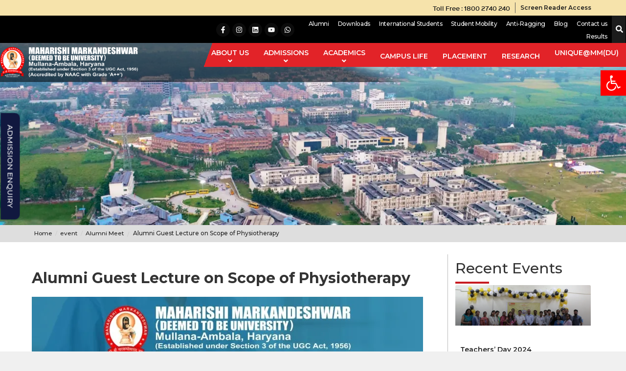

--- FILE ---
content_type: text/html; charset=UTF-8
request_url: https://www.mmumullana.org/event/alumni-guest-lecture-on-scope-of-physiotherapy/
body_size: 42518
content:
<!DOCTYPE html>
<html lang="en-US">
<head>
	<meta charset="UTF-8">
	<meta name="viewport" content="width=device-width, initial-scale=1.0, viewport-fit=cover" />			<title>
			Alumni Guest Lecture on Scope of Physiotherapy &#8211; MM(DU), Mullana &#8211; North India’s Best Private University in Haryana		</title>
		<meta name='robots' content='max-image-preview:large' />
<link rel='dns-prefetch' href='//www.mmumullana.org' />
<link rel='dns-prefetch' href='//stats.wp.com' />
<link rel='dns-prefetch' href='//fonts.googleapis.com' />
<link rel='dns-prefetch' href='//i0.wp.com' />
<script type="text/javascript">
window._wpemojiSettings = {"baseUrl":"https:\/\/s.w.org\/images\/core\/emoji\/14.0.0\/72x72\/","ext":".png","svgUrl":"https:\/\/s.w.org\/images\/core\/emoji\/14.0.0\/svg\/","svgExt":".svg","source":{"concatemoji":"https:\/\/www.mmumullana.org\/wp-includes\/js\/wp-emoji-release.min.js?ver=6.3.7"}};
/*! This file is auto-generated */
!function(i,n){var o,s,e;function c(e){try{var t={supportTests:e,timestamp:(new Date).valueOf()};sessionStorage.setItem(o,JSON.stringify(t))}catch(e){}}function p(e,t,n){e.clearRect(0,0,e.canvas.width,e.canvas.height),e.fillText(t,0,0);var t=new Uint32Array(e.getImageData(0,0,e.canvas.width,e.canvas.height).data),r=(e.clearRect(0,0,e.canvas.width,e.canvas.height),e.fillText(n,0,0),new Uint32Array(e.getImageData(0,0,e.canvas.width,e.canvas.height).data));return t.every(function(e,t){return e===r[t]})}function u(e,t,n){switch(t){case"flag":return n(e,"\ud83c\udff3\ufe0f\u200d\u26a7\ufe0f","\ud83c\udff3\ufe0f\u200b\u26a7\ufe0f")?!1:!n(e,"\ud83c\uddfa\ud83c\uddf3","\ud83c\uddfa\u200b\ud83c\uddf3")&&!n(e,"\ud83c\udff4\udb40\udc67\udb40\udc62\udb40\udc65\udb40\udc6e\udb40\udc67\udb40\udc7f","\ud83c\udff4\u200b\udb40\udc67\u200b\udb40\udc62\u200b\udb40\udc65\u200b\udb40\udc6e\u200b\udb40\udc67\u200b\udb40\udc7f");case"emoji":return!n(e,"\ud83e\udef1\ud83c\udffb\u200d\ud83e\udef2\ud83c\udfff","\ud83e\udef1\ud83c\udffb\u200b\ud83e\udef2\ud83c\udfff")}return!1}function f(e,t,n){var r="undefined"!=typeof WorkerGlobalScope&&self instanceof WorkerGlobalScope?new OffscreenCanvas(300,150):i.createElement("canvas"),a=r.getContext("2d",{willReadFrequently:!0}),o=(a.textBaseline="top",a.font="600 32px Arial",{});return e.forEach(function(e){o[e]=t(a,e,n)}),o}function t(e){var t=i.createElement("script");t.src=e,t.defer=!0,i.head.appendChild(t)}"undefined"!=typeof Promise&&(o="wpEmojiSettingsSupports",s=["flag","emoji"],n.supports={everything:!0,everythingExceptFlag:!0},e=new Promise(function(e){i.addEventListener("DOMContentLoaded",e,{once:!0})}),new Promise(function(t){var n=function(){try{var e=JSON.parse(sessionStorage.getItem(o));if("object"==typeof e&&"number"==typeof e.timestamp&&(new Date).valueOf()<e.timestamp+604800&&"object"==typeof e.supportTests)return e.supportTests}catch(e){}return null}();if(!n){if("undefined"!=typeof Worker&&"undefined"!=typeof OffscreenCanvas&&"undefined"!=typeof URL&&URL.createObjectURL&&"undefined"!=typeof Blob)try{var e="postMessage("+f.toString()+"("+[JSON.stringify(s),u.toString(),p.toString()].join(",")+"));",r=new Blob([e],{type:"text/javascript"}),a=new Worker(URL.createObjectURL(r),{name:"wpTestEmojiSupports"});return void(a.onmessage=function(e){c(n=e.data),a.terminate(),t(n)})}catch(e){}c(n=f(s,u,p))}t(n)}).then(function(e){for(var t in e)n.supports[t]=e[t],n.supports.everything=n.supports.everything&&n.supports[t],"flag"!==t&&(n.supports.everythingExceptFlag=n.supports.everythingExceptFlag&&n.supports[t]);n.supports.everythingExceptFlag=n.supports.everythingExceptFlag&&!n.supports.flag,n.DOMReady=!1,n.readyCallback=function(){n.DOMReady=!0}}).then(function(){return e}).then(function(){var e;n.supports.everything||(n.readyCallback(),(e=n.source||{}).concatemoji?t(e.concatemoji):e.wpemoji&&e.twemoji&&(t(e.twemoji),t(e.wpemoji)))}))}((window,document),window._wpemojiSettings);
</script>
<style type="text/css">
img.wp-smiley,
img.emoji {
	display: inline !important;
	border: none !important;
	box-shadow: none !important;
	height: 1em !important;
	width: 1em !important;
	margin: 0 0.07em !important;
	vertical-align: -0.1em !important;
	background: none !important;
	padding: 0 !important;
}
</style>
	<link rel='stylesheet' id='bdt-uikit-css' href='https://www.mmumullana.org/wp-content/plugins/bdthemes-element-pack/assets/css/bdt-uikit.css?ver=3.16.24' type='text/css' media='all' />
<link rel='stylesheet' id='ep-helper-css' href='https://www.mmumullana.org/wp-content/plugins/bdthemes-element-pack/assets/css/ep-helper.css?ver=7.5.3' type='text/css' media='all' />
<link rel='stylesheet' id='wp-block-library-css' href='https://www.mmumullana.org/wp-includes/css/dist/block-library/style.min.css?ver=6.3.7' type='text/css' media='all' />
<style id='wp-block-library-inline-css' type='text/css'>
.has-text-align-justify{text-align:justify;}
</style>
<link rel='stylesheet' id='mediaelement-css' href='https://www.mmumullana.org/wp-includes/js/mediaelement/mediaelementplayer-legacy.min.css?ver=4.2.17' type='text/css' media='all' />
<link rel='stylesheet' id='wp-mediaelement-css' href='https://www.mmumullana.org/wp-includes/js/mediaelement/wp-mediaelement.min.css?ver=6.3.7' type='text/css' media='all' />
<style id='classic-theme-styles-inline-css' type='text/css'>
/*! This file is auto-generated */
.wp-block-button__link{color:#fff;background-color:#32373c;border-radius:9999px;box-shadow:none;text-decoration:none;padding:calc(.667em + 2px) calc(1.333em + 2px);font-size:1.125em}.wp-block-file__button{background:#32373c;color:#fff;text-decoration:none}
</style>
<style id='global-styles-inline-css' type='text/css'>
body{--wp--preset--color--black: #000000;--wp--preset--color--cyan-bluish-gray: #abb8c3;--wp--preset--color--white: #ffffff;--wp--preset--color--pale-pink: #f78da7;--wp--preset--color--vivid-red: #cf2e2e;--wp--preset--color--luminous-vivid-orange: #ff6900;--wp--preset--color--luminous-vivid-amber: #fcb900;--wp--preset--color--light-green-cyan: #7bdcb5;--wp--preset--color--vivid-green-cyan: #00d084;--wp--preset--color--pale-cyan-blue: #8ed1fc;--wp--preset--color--vivid-cyan-blue: #0693e3;--wp--preset--color--vivid-purple: #9b51e0;--wp--preset--gradient--vivid-cyan-blue-to-vivid-purple: linear-gradient(135deg,rgba(6,147,227,1) 0%,rgb(155,81,224) 100%);--wp--preset--gradient--light-green-cyan-to-vivid-green-cyan: linear-gradient(135deg,rgb(122,220,180) 0%,rgb(0,208,130) 100%);--wp--preset--gradient--luminous-vivid-amber-to-luminous-vivid-orange: linear-gradient(135deg,rgba(252,185,0,1) 0%,rgba(255,105,0,1) 100%);--wp--preset--gradient--luminous-vivid-orange-to-vivid-red: linear-gradient(135deg,rgba(255,105,0,1) 0%,rgb(207,46,46) 100%);--wp--preset--gradient--very-light-gray-to-cyan-bluish-gray: linear-gradient(135deg,rgb(238,238,238) 0%,rgb(169,184,195) 100%);--wp--preset--gradient--cool-to-warm-spectrum: linear-gradient(135deg,rgb(74,234,220) 0%,rgb(151,120,209) 20%,rgb(207,42,186) 40%,rgb(238,44,130) 60%,rgb(251,105,98) 80%,rgb(254,248,76) 100%);--wp--preset--gradient--blush-light-purple: linear-gradient(135deg,rgb(255,206,236) 0%,rgb(152,150,240) 100%);--wp--preset--gradient--blush-bordeaux: linear-gradient(135deg,rgb(254,205,165) 0%,rgb(254,45,45) 50%,rgb(107,0,62) 100%);--wp--preset--gradient--luminous-dusk: linear-gradient(135deg,rgb(255,203,112) 0%,rgb(199,81,192) 50%,rgb(65,88,208) 100%);--wp--preset--gradient--pale-ocean: linear-gradient(135deg,rgb(255,245,203) 0%,rgb(182,227,212) 50%,rgb(51,167,181) 100%);--wp--preset--gradient--electric-grass: linear-gradient(135deg,rgb(202,248,128) 0%,rgb(113,206,126) 100%);--wp--preset--gradient--midnight: linear-gradient(135deg,rgb(2,3,129) 0%,rgb(40,116,252) 100%);--wp--preset--font-size--small: 13px;--wp--preset--font-size--medium: 20px;--wp--preset--font-size--large: 36px;--wp--preset--font-size--x-large: 42px;--wp--preset--spacing--20: 0.44rem;--wp--preset--spacing--30: 0.67rem;--wp--preset--spacing--40: 1rem;--wp--preset--spacing--50: 1.5rem;--wp--preset--spacing--60: 2.25rem;--wp--preset--spacing--70: 3.38rem;--wp--preset--spacing--80: 5.06rem;--wp--preset--shadow--natural: 6px 6px 9px rgba(0, 0, 0, 0.2);--wp--preset--shadow--deep: 12px 12px 50px rgba(0, 0, 0, 0.4);--wp--preset--shadow--sharp: 6px 6px 0px rgba(0, 0, 0, 0.2);--wp--preset--shadow--outlined: 6px 6px 0px -3px rgba(255, 255, 255, 1), 6px 6px rgba(0, 0, 0, 1);--wp--preset--shadow--crisp: 6px 6px 0px rgba(0, 0, 0, 1);}:where(.is-layout-flex){gap: 0.5em;}:where(.is-layout-grid){gap: 0.5em;}body .is-layout-flow > .alignleft{float: left;margin-inline-start: 0;margin-inline-end: 2em;}body .is-layout-flow > .alignright{float: right;margin-inline-start: 2em;margin-inline-end: 0;}body .is-layout-flow > .aligncenter{margin-left: auto !important;margin-right: auto !important;}body .is-layout-constrained > .alignleft{float: left;margin-inline-start: 0;margin-inline-end: 2em;}body .is-layout-constrained > .alignright{float: right;margin-inline-start: 2em;margin-inline-end: 0;}body .is-layout-constrained > .aligncenter{margin-left: auto !important;margin-right: auto !important;}body .is-layout-constrained > :where(:not(.alignleft):not(.alignright):not(.alignfull)){max-width: var(--wp--style--global--content-size);margin-left: auto !important;margin-right: auto !important;}body .is-layout-constrained > .alignwide{max-width: var(--wp--style--global--wide-size);}body .is-layout-flex{display: flex;}body .is-layout-flex{flex-wrap: wrap;align-items: center;}body .is-layout-flex > *{margin: 0;}body .is-layout-grid{display: grid;}body .is-layout-grid > *{margin: 0;}:where(.wp-block-columns.is-layout-flex){gap: 2em;}:where(.wp-block-columns.is-layout-grid){gap: 2em;}:where(.wp-block-post-template.is-layout-flex){gap: 1.25em;}:where(.wp-block-post-template.is-layout-grid){gap: 1.25em;}.has-black-color{color: var(--wp--preset--color--black) !important;}.has-cyan-bluish-gray-color{color: var(--wp--preset--color--cyan-bluish-gray) !important;}.has-white-color{color: var(--wp--preset--color--white) !important;}.has-pale-pink-color{color: var(--wp--preset--color--pale-pink) !important;}.has-vivid-red-color{color: var(--wp--preset--color--vivid-red) !important;}.has-luminous-vivid-orange-color{color: var(--wp--preset--color--luminous-vivid-orange) !important;}.has-luminous-vivid-amber-color{color: var(--wp--preset--color--luminous-vivid-amber) !important;}.has-light-green-cyan-color{color: var(--wp--preset--color--light-green-cyan) !important;}.has-vivid-green-cyan-color{color: var(--wp--preset--color--vivid-green-cyan) !important;}.has-pale-cyan-blue-color{color: var(--wp--preset--color--pale-cyan-blue) !important;}.has-vivid-cyan-blue-color{color: var(--wp--preset--color--vivid-cyan-blue) !important;}.has-vivid-purple-color{color: var(--wp--preset--color--vivid-purple) !important;}.has-black-background-color{background-color: var(--wp--preset--color--black) !important;}.has-cyan-bluish-gray-background-color{background-color: var(--wp--preset--color--cyan-bluish-gray) !important;}.has-white-background-color{background-color: var(--wp--preset--color--white) !important;}.has-pale-pink-background-color{background-color: var(--wp--preset--color--pale-pink) !important;}.has-vivid-red-background-color{background-color: var(--wp--preset--color--vivid-red) !important;}.has-luminous-vivid-orange-background-color{background-color: var(--wp--preset--color--luminous-vivid-orange) !important;}.has-luminous-vivid-amber-background-color{background-color: var(--wp--preset--color--luminous-vivid-amber) !important;}.has-light-green-cyan-background-color{background-color: var(--wp--preset--color--light-green-cyan) !important;}.has-vivid-green-cyan-background-color{background-color: var(--wp--preset--color--vivid-green-cyan) !important;}.has-pale-cyan-blue-background-color{background-color: var(--wp--preset--color--pale-cyan-blue) !important;}.has-vivid-cyan-blue-background-color{background-color: var(--wp--preset--color--vivid-cyan-blue) !important;}.has-vivid-purple-background-color{background-color: var(--wp--preset--color--vivid-purple) !important;}.has-black-border-color{border-color: var(--wp--preset--color--black) !important;}.has-cyan-bluish-gray-border-color{border-color: var(--wp--preset--color--cyan-bluish-gray) !important;}.has-white-border-color{border-color: var(--wp--preset--color--white) !important;}.has-pale-pink-border-color{border-color: var(--wp--preset--color--pale-pink) !important;}.has-vivid-red-border-color{border-color: var(--wp--preset--color--vivid-red) !important;}.has-luminous-vivid-orange-border-color{border-color: var(--wp--preset--color--luminous-vivid-orange) !important;}.has-luminous-vivid-amber-border-color{border-color: var(--wp--preset--color--luminous-vivid-amber) !important;}.has-light-green-cyan-border-color{border-color: var(--wp--preset--color--light-green-cyan) !important;}.has-vivid-green-cyan-border-color{border-color: var(--wp--preset--color--vivid-green-cyan) !important;}.has-pale-cyan-blue-border-color{border-color: var(--wp--preset--color--pale-cyan-blue) !important;}.has-vivid-cyan-blue-border-color{border-color: var(--wp--preset--color--vivid-cyan-blue) !important;}.has-vivid-purple-border-color{border-color: var(--wp--preset--color--vivid-purple) !important;}.has-vivid-cyan-blue-to-vivid-purple-gradient-background{background: var(--wp--preset--gradient--vivid-cyan-blue-to-vivid-purple) !important;}.has-light-green-cyan-to-vivid-green-cyan-gradient-background{background: var(--wp--preset--gradient--light-green-cyan-to-vivid-green-cyan) !important;}.has-luminous-vivid-amber-to-luminous-vivid-orange-gradient-background{background: var(--wp--preset--gradient--luminous-vivid-amber-to-luminous-vivid-orange) !important;}.has-luminous-vivid-orange-to-vivid-red-gradient-background{background: var(--wp--preset--gradient--luminous-vivid-orange-to-vivid-red) !important;}.has-very-light-gray-to-cyan-bluish-gray-gradient-background{background: var(--wp--preset--gradient--very-light-gray-to-cyan-bluish-gray) !important;}.has-cool-to-warm-spectrum-gradient-background{background: var(--wp--preset--gradient--cool-to-warm-spectrum) !important;}.has-blush-light-purple-gradient-background{background: var(--wp--preset--gradient--blush-light-purple) !important;}.has-blush-bordeaux-gradient-background{background: var(--wp--preset--gradient--blush-bordeaux) !important;}.has-luminous-dusk-gradient-background{background: var(--wp--preset--gradient--luminous-dusk) !important;}.has-pale-ocean-gradient-background{background: var(--wp--preset--gradient--pale-ocean) !important;}.has-electric-grass-gradient-background{background: var(--wp--preset--gradient--electric-grass) !important;}.has-midnight-gradient-background{background: var(--wp--preset--gradient--midnight) !important;}.has-small-font-size{font-size: var(--wp--preset--font-size--small) !important;}.has-medium-font-size{font-size: var(--wp--preset--font-size--medium) !important;}.has-large-font-size{font-size: var(--wp--preset--font-size--large) !important;}.has-x-large-font-size{font-size: var(--wp--preset--font-size--x-large) !important;}
.wp-block-navigation a:where(:not(.wp-element-button)){color: inherit;}
:where(.wp-block-post-template.is-layout-flex){gap: 1.25em;}:where(.wp-block-post-template.is-layout-grid){gap: 1.25em;}
:where(.wp-block-columns.is-layout-flex){gap: 2em;}:where(.wp-block-columns.is-layout-grid){gap: 2em;}
.wp-block-pullquote{font-size: 1.5em;line-height: 1.6;}
</style>
<link rel='stylesheet' id='sinkin-css' href='https://www.mmumullana.org/wp-content/themes/mmdu/css/sinkin-sans.css?ver=6.3.7' type='text/css' media='all' />
<link rel='stylesheet' id='main-css' href='https://www.mmumullana.org/wp-content/themes/mmdu/css/master.css?ver=6.3.7' type='text/css' media='all' />
<link rel='stylesheet' id='custom-css' href='https://www.mmumullana.org/wp-content/themes/mmdu/css/stylesheet.css?ver=6.3.7' type='text/css' media='all' />
<link rel='stylesheet' id='mmdu-style-css' href='https://www.mmumullana.org/wp-content/themes/mmdu/style.css?ver=6.3.7' type='text/css' media='all' />
<link rel='stylesheet' id='cx-google-fonts-jet_menu_options-css' href='//fonts.googleapis.com/css?family=Montserrat%3A500&#038;subset=latin&#038;ver=6.3.7' type='text/css' media='all' />
<link rel='stylesheet' id='font-awesome-all-css' href='https://www.mmumullana.org/wp-content/plugins/jet-menu/assets/public/lib/font-awesome/css/all.min.css?ver=5.12.0' type='text/css' media='all' />
<link rel='stylesheet' id='font-awesome-v4-shims-css' href='https://www.mmumullana.org/wp-content/plugins/jet-menu/assets/public/lib/font-awesome/css/v4-shims.min.css?ver=5.12.0' type='text/css' media='all' />
<link rel='stylesheet' id='jet-menu-public-styles-css' href='https://www.mmumullana.org/wp-content/plugins/jet-menu/assets/public/css/public.css?ver=2.4.0' type='text/css' media='all' />
<link rel='stylesheet' id='elementor-frontend-css' href='https://www.mmumullana.org/wp-content/plugins/elementor/assets/css/frontend-lite.min.css?ver=3.16.4' type='text/css' media='all' />
<link rel='stylesheet' id='swiper-css' href='https://www.mmumullana.org/wp-content/plugins/elementor/assets/lib/swiper/css/swiper.min.css?ver=5.3.6' type='text/css' media='all' />
<link rel='stylesheet' id='elementor-post-9959-css' href='https://www.mmumullana.org/wp-content/uploads/elementor/css/post-9959.css?ver=1754303270' type='text/css' media='all' />
<link rel='stylesheet' id='elementor-pro-css' href='https://www.mmumullana.org/wp-content/plugins/elementor-pro/assets/css/frontend-lite.min.css?ver=3.16.2' type='text/css' media='all' />
<link rel='stylesheet' id='jet-blog-css' href='https://www.mmumullana.org/wp-content/plugins/jet-blog/assets/css/jet-blog.css?ver=2.3.4' type='text/css' media='all' />
<link rel='stylesheet' id='jet-tabs-frontend-css' href='https://www.mmumullana.org/wp-content/plugins/jet-tabs/assets/css/jet-tabs-frontend.css?ver=2.1.24' type='text/css' media='all' />
<link rel='stylesheet' id='font-awesome-5-all-css' href='https://www.mmumullana.org/wp-content/plugins/elementor/assets/lib/font-awesome/css/all.min.css?ver=3.16.4' type='text/css' media='all' />
<link rel='stylesheet' id='font-awesome-4-shim-css' href='https://www.mmumullana.org/wp-content/plugins/elementor/assets/lib/font-awesome/css/v4-shims.min.css?ver=3.16.4' type='text/css' media='all' />
<link rel='stylesheet' id='elementor-global-css' href='https://www.mmumullana.org/wp-content/uploads/elementor/css/global.css?ver=1754303271' type='text/css' media='all' />
<link rel='stylesheet' id='elementor-post-40045-css' href='https://www.mmumullana.org/wp-content/uploads/elementor/css/post-40045.css?ver=1754317414' type='text/css' media='all' />
<link rel='stylesheet' id='elementor-post-11333-css' href='https://www.mmumullana.org/wp-content/uploads/elementor/css/post-11333.css?ver=1754303271' type='text/css' media='all' />
<link rel='stylesheet' id='elementor-post-7481-css' href='https://www.mmumullana.org/wp-content/uploads/elementor/css/post-7481.css?ver=1754303271' type='text/css' media='all' />
<link rel='stylesheet' id='elementor-post-4474-css' href='https://www.mmumullana.org/wp-content/uploads/elementor/css/post-4474.css?ver=1754303272' type='text/css' media='all' />
<link rel='stylesheet' id='elementor-post-13190-css' href='https://www.mmumullana.org/wp-content/uploads/elementor/css/post-13190.css?ver=1754303522' type='text/css' media='all' />
<link rel='stylesheet' id='pojo-a11y-css' href='https://www.mmumullana.org/wp-content/plugins/pojo-accessibility/assets/css/style.min.css?ver=1.0.0' type='text/css' media='all' />
<link rel='stylesheet' id='google-fonts-1-css' href='https://fonts.googleapis.com/css?family=Montserrat%3A100%2C100italic%2C200%2C200italic%2C300%2C300italic%2C400%2C400italic%2C500%2C500italic%2C600%2C600italic%2C700%2C700italic%2C800%2C800italic%2C900%2C900italic%7CPodkova%3A100%2C100italic%2C200%2C200italic%2C300%2C300italic%2C400%2C400italic%2C500%2C500italic%2C600%2C600italic%2C700%2C700italic%2C800%2C800italic%2C900%2C900italic&#038;display=auto&#038;ver=6.3.7' type='text/css' media='all' />
<link rel='stylesheet' id='jetpack_css-css' href='https://www.mmumullana.org/wp-content/plugins/jetpack/css/jetpack.css?ver=12.6.3' type='text/css' media='all' />
<link rel="preconnect" href="https://fonts.gstatic.com/" crossorigin><script type='text/javascript' src='https://www.mmumullana.org/wp-includes/js/jquery/jquery.min.js?ver=3.7.0' id='jquery-core-js'></script>
<script type='text/javascript' src='https://www.mmumullana.org/wp-includes/js/jquery/jquery-migrate.min.js?ver=3.4.1' id='jquery-migrate-js'></script>
<script type='text/javascript' src='https://www.mmumullana.org/wp-content/themes/mmdu/js/bootstrap.min.js?ver=6.3.7' id='bootstrap-js'></script>
<script type='text/javascript' src='https://www.mmumullana.org/wp-content/plugins/elementor/assets/lib/font-awesome/js/v4-shims.min.js?ver=3.16.4' id='font-awesome-4-shim-js'></script>
<link rel="https://api.w.org/" href="https://www.mmumullana.org/wp-json/" /><link rel="alternate" type="application/json" href="https://www.mmumullana.org/wp-json/wp/v2/event/40045" /><link rel="EditURI" type="application/rsd+xml" title="RSD" href="https://www.mmumullana.org/xmlrpc.php?rsd" />
<meta name="generator" content="WordPress 6.3.7" />
<link rel="canonical" href="https://www.mmumullana.org/event/alumni-guest-lecture-on-scope-of-physiotherapy/" />
<link rel='shortlink' href='https://www.mmumullana.org/?p=40045' />
<link rel="alternate" type="application/json+oembed" href="https://www.mmumullana.org/wp-json/oembed/1.0/embed?url=https%3A%2F%2Fwww.mmumullana.org%2Fevent%2Falumni-guest-lecture-on-scope-of-physiotherapy%2F" />
<link rel="alternate" type="text/xml+oembed" href="https://www.mmumullana.org/wp-json/oembed/1.0/embed?url=https%3A%2F%2Fwww.mmumullana.org%2Fevent%2Falumni-guest-lecture-on-scope-of-physiotherapy%2F&#038;format=xml" />
<script type="text/javascript">var ajaxurl = "https://www.mmumullana.org/wp-admin/admin-ajax.php";</script><script type="application/ld+json">
{
  "@context": "https://schema.org",
  "@type": "CollegeOrUniversity",
  "name": "Maharishi Markandeshwar (Deemed to be University)",
  "alternateName": "MMDU",
  "url": "https://www.mmumullana.org",
  "logo": "https://www.mmumullana.org/includes/home/images/mmu_logo.png",
  "address": {
                "@type": "PostalAddress",
                "addressCountry": "India",
                "addressLocality": "Ambala",
                "addressRegion": "HR",
                "postalCode": "133207",
                "streetAddress": "Ambala - Yamunanagar Highway, Mullana"
            },
  "founder": "Tarsem Garg",
  "email": "mailto:admissions@mmumullana.org",
  "contactPoint": [{
    "@type": "ContactPoint",
    "telephone": "18002740240",
    "contactType": "customer service",
    "contactOption": "TollFree",
    "areaServed": "IN",
    "availableLanguage": "Hindi"
  },{
    "@type": "ContactPoint",
    "telephone": "+911731274475",
    "contactType": "customer service",
    "areaServed": "IN",
    "availableLanguage": "Hindi"
  },{
    "@type": "ContactPoint",
    "telephone": "+911731274476",
    "contactType": "customer service",
    "areaServed": "IN",
    "availableLanguage": "Hindi"
  },{
    "@type": "ContactPoint",
    "telephone": "+911731274477",
    "contactType": "customer service",
    "areaServed": "IN",
    "availableLanguage": "Hindi"
  },{
    "@type": "ContactPoint",
    "telephone": "+911731274478",
    "contactType": "customer service",
    "areaServed": "IN",
    "availableLanguage": "Hindi"
  }],
  "sameAs": [
    "https://www.facebook.com/MMDUmullana",
    "https://twitter.com/MMDUmullana",
    "https://www.instagram.com/MMDUmullana",
    "https://www.youtube.com/MaharishiMarkandeshwarUniversityMullana",
    "https://www.linkedin.com/school/mmdumullana",
    "https://www.mmumullana.org"
  ]
}
</script>

<script type="application/ld+json">
{
  "@context": "https://schema.org/", 
  "@type": "Product", 
  "name": "Maharishi Markandeshwar (Deemed to be University)",
  "image": "https://www.mmumullana.org/includes/home/images/mmu_logo.png",
  "description": "Maharishi Markandeshwar (Deemed to be University), Mullana, Ambala is a Best University in North India. MM(DU) has been accredited by NAAC as Grade 'A' university.",
  "brand": "Maharishi Markandeshwar (Deemed to be University)",
  "aggregateRating": {
    "@type": "AggregateRating",
    "ratingValue": "4.3",
    "ratingCount": "1205"
  }
}
</script>
	<style>img#wpstats{display:none}</style>
		<meta name="generator" content="Elementor 3.16.4; features: e_dom_optimization, e_optimized_assets_loading, e_optimized_css_loading, e_font_icon_svg, additional_custom_breakpoints; settings: css_print_method-external, google_font-enabled, font_display-auto">

<!-- Google tag (gtag.js) --> <script async src="https://www.googletagmanager.com/gtag/js?id=G-6Q1J8E054S"></script> <script> window.dataLayer = window.dataLayer || []; function gtag(){dataLayer.push(arguments);} gtag('js', new Date()); gtag('config', 'G-6Q1J8E054S'); </script>

<!-- Google Tag Manager -->
<script>(function(w,d,s,l,i){w[l]=w[l]||[];w[l].push({'gtm.start':
new Date().getTime(),event:'gtm.js'});var f=d.getElementsByTagName(s)[0],
j=d.createElement(s),dl=l!='dataLayer'?'&l='+l:'';j.async=true;j.src=
'https://www.googletagmanager.com/gtm.js?id='+i+dl;f.parentNode.insertBefore(j,f);
})(window,document,'script','dataLayer','GTM-5Q7M3CF');</script>
<!-- End Google Tag Manager -->


<script type="text/javascript">
                    var npf_d='https://admission.mmumullana.org';
                    var npf_c='85';
                    var npf_m='1';
                    var s=document.createElement("script");
                    s.type="text/javascript";
                    s.async=true;
                    s.src="https://track.nopaperforms.com/js/track.js";
                    document.body.appendChild(s);
                </script>
<style type="text/css">
#pojo-a11y-toolbar .pojo-a11y-toolbar-toggle a{ background-color: #ff0000;	color: #ffffff;}
#pojo-a11y-toolbar .pojo-a11y-toolbar-overlay, #pojo-a11y-toolbar .pojo-a11y-toolbar-overlay ul.pojo-a11y-toolbar-items.pojo-a11y-links{ border-color: #ff0000;}
body.pojo-a11y-focusable a:focus{ outline-style: solid !important;	outline-width: 1px !important;	outline-color: #FF0000 !important;}
#pojo-a11y-toolbar{ top: 20% !important;}
#pojo-a11y-toolbar .pojo-a11y-toolbar-overlay{ background-color: #ffffff;}
#pojo-a11y-toolbar .pojo-a11y-toolbar-overlay ul.pojo-a11y-toolbar-items li.pojo-a11y-toolbar-item a, #pojo-a11y-toolbar .pojo-a11y-toolbar-overlay p.pojo-a11y-toolbar-title{ color: #333333;}
#pojo-a11y-toolbar .pojo-a11y-toolbar-overlay ul.pojo-a11y-toolbar-items li.pojo-a11y-toolbar-item a.active{ background-color: #ff0000;	color: #ffffff;}
@media (max-width: 767px) { #pojo-a11y-toolbar { top: 20% !important; } }</style>			<style type="text/css">
				/* If html does not have either class, do not show lazy loaded images. */
				html:not( .jetpack-lazy-images-js-enabled ):not( .js ) .jetpack-lazy-image {
					display: none;
				}
			</style>
			<script>
				document.documentElement.classList.add(
					'jetpack-lazy-images-js-enabled'
				);
			</script>
		<link rel="icon" href="https://i0.wp.com/www.mmumullana.org/wp-content/uploads/2020/03/fav.png?fit=32%2C32&#038;ssl=1" sizes="32x32" />
<link rel="icon" href="https://i0.wp.com/www.mmumullana.org/wp-content/uploads/2020/03/fav.png?fit=64%2C64&#038;ssl=1" sizes="192x192" />
<link rel="apple-touch-icon" href="https://i0.wp.com/www.mmumullana.org/wp-content/uploads/2020/03/fav.png?fit=64%2C64&#038;ssl=1" />
<meta name="msapplication-TileImage" content="https://i0.wp.com/www.mmumullana.org/wp-content/uploads/2020/03/fav.png?fit=64%2C64&#038;ssl=1" />
		<style type="text/css" id="wp-custom-css">
			#menu-2-98d2973
{
	display: none;
}		</style>
		</head>
<body class="event-template-default single single-event postid-40045 jet-desktop-menu-active elementor-default elementor-template-full-width elementor-kit-9959 elementor-page elementor-page-40045 elementor-page-13190">
		<div data-elementor-type="header" data-elementor-id="7481" class="elementor elementor-7481 elementor-location-header" data-elementor-post-type="elementor_library">
								<section class="elementor-section elementor-top-section elementor-element elementor-element-6f5642d elementor-section-content-middle elementor-hidden-phone elementor-hidden-tablet elementor-section-boxed elementor-section-height-default elementor-section-height-default" data-id="6f5642d" data-element_type="section" data-settings="{&quot;background_background&quot;:&quot;classic&quot;}">
						<div class="elementor-container elementor-column-gap-no">
					<div class="elementor-column elementor-col-50 elementor-top-column elementor-element elementor-element-1579020" data-id="1579020" data-element_type="column">
			<div class="elementor-widget-wrap elementor-element-populated">
								<section class="elementor-section elementor-inner-section elementor-element elementor-element-0bc0f97 elementor-section-full_width elementor-section-height-default elementor-section-height-default" data-id="0bc0f97" data-element_type="section">
						<div class="elementor-container elementor-column-gap-no">
					<div class="elementor-column elementor-col-50 elementor-inner-column elementor-element elementor-element-f93dc32" data-id="f93dc32" data-element_type="column">
			<div class="elementor-widget-wrap elementor-element-populated">
								<div class="elementor-element elementor-element-209dd4f elementor-hidden-desktop elementor-hidden-tablet elementor-hidden-phone elementor-widget elementor-widget-text-editor" data-id="209dd4f" data-element_type="widget" data-widget_type="text-editor.default">
				<div class="elementor-widget-container">
			<style>/*! elementor - v3.16.0 - 20-09-2023 */
.elementor-widget-text-editor.elementor-drop-cap-view-stacked .elementor-drop-cap{background-color:#69727d;color:#fff}.elementor-widget-text-editor.elementor-drop-cap-view-framed .elementor-drop-cap{color:#69727d;border:3px solid;background-color:transparent}.elementor-widget-text-editor:not(.elementor-drop-cap-view-default) .elementor-drop-cap{margin-top:8px}.elementor-widget-text-editor:not(.elementor-drop-cap-view-default) .elementor-drop-cap-letter{width:1em;height:1em}.elementor-widget-text-editor .elementor-drop-cap{float:left;text-align:center;line-height:1;font-size:50px}.elementor-widget-text-editor .elementor-drop-cap-letter{display:inline-block}</style>				<p>Admissions Open </p>						</div>
				</div>
					</div>
		</div>
				<div class="elementor-column elementor-col-50 elementor-inner-column elementor-element elementor-element-d97bc14" data-id="d97bc14" data-element_type="column">
			<div class="elementor-widget-wrap elementor-element-populated">
								<div class="elementor-element elementor-element-374d33b elementor-align-left elementor-mobile-align-left elementor-hidden-desktop elementor-hidden-tablet elementor-hidden-phone elementor-widget elementor-widget-button" data-id="374d33b" data-element_type="widget" data-widget_type="button.default">
				<div class="elementor-widget-container">
					<div class="elementor-button-wrapper">
			<a class="elementor-button elementor-button-link elementor-size-sm" href="https://admission.mmumullana.org/" target="_blank">
						<span class="elementor-button-content-wrapper">
						<span class="elementor-button-text">Apply Now</span>
		</span>
					</a>
		</div>
				</div>
				</div>
					</div>
		</div>
							</div>
		</section>
					</div>
		</div>
				<div class="elementor-column elementor-col-50 elementor-top-column elementor-element elementor-element-ba9f3ff elementor-hidden-phone" data-id="ba9f3ff" data-element_type="column">
			<div class="elementor-widget-wrap elementor-element-populated">
								<section class="elementor-section elementor-inner-section elementor-element elementor-element-303e4f4 elementor-section-full_width elementor-hidden-phone elementor-section-height-default elementor-section-height-default" data-id="303e4f4" data-element_type="section">
						<div class="elementor-container elementor-column-gap-no">
					<div class="elementor-column elementor-col-33 elementor-inner-column elementor-element elementor-element-5985404" data-id="5985404" data-element_type="column">
			<div class="elementor-widget-wrap elementor-element-populated">
								<div class="elementor-element elementor-element-45164f3 elementor-icon-list--layout-inline elementor-align-center elementor-hidden-desktop elementor-hidden-tablet elementor-hidden-phone elementor-list-item-link-full_width elementor-widget elementor-widget-icon-list" data-id="45164f3" data-element_type="widget" data-widget_type="icon-list.default">
				<div class="elementor-widget-container">
			<link rel="stylesheet" href="https://www.mmumullana.org/wp-content/plugins/elementor/assets/css/widget-icon-list.min.css">		<ul class="elementor-icon-list-items elementor-inline-items">
							<li class="elementor-icon-list-item elementor-inline-item">
										<span class="elementor-icon-list-text">LLB</span>
									</li>
								<li class="elementor-icon-list-item elementor-inline-item">
										<span class="elementor-icon-list-text">|</span>
									</li>
								<li class="elementor-icon-list-item elementor-inline-item">
										<span class="elementor-icon-list-text">LLM</span>
									</li>
								<li class="elementor-icon-list-item elementor-inline-item">
										<span class="elementor-icon-list-text">|</span>
									</li>
								<li class="elementor-icon-list-item elementor-inline-item">
										<span class="elementor-icon-list-text">B.Arch</span>
									</li>
								<li class="elementor-icon-list-item elementor-inline-item">
										<span class="elementor-icon-list-text">|</span>
									</li>
								<li class="elementor-icon-list-item elementor-inline-item">
										<span class="elementor-icon-list-text">M.Arch</span>
									</li>
						</ul>
				</div>
				</div>
					</div>
		</div>
				<div class="elementor-column elementor-col-33 elementor-inner-column elementor-element elementor-element-91b1962" data-id="91b1962" data-element_type="column">
			<div class="elementor-widget-wrap elementor-element-populated">
								<div class="elementor-element elementor-element-d7194db elementor-align-left elementor-mobile-align-center elementor-hidden-phone elementor-hidden-desktop elementor-hidden-tablet elementor-widget elementor-widget-button" data-id="d7194db" data-element_type="widget" data-widget_type="button.default">
				<div class="elementor-widget-container">
					<div class="elementor-button-wrapper">
			<a class="elementor-button elementor-button-link elementor-size-sm" href="https://admission.mmumullana.org/" target="_blank">
						<span class="elementor-button-content-wrapper">
						<span class="elementor-button-text">Apply Now</span>
		</span>
					</a>
		</div>
				</div>
				</div>
					</div>
		</div>
				<div class="elementor-column elementor-col-33 elementor-inner-column elementor-element elementor-element-d7156d7" data-id="d7156d7" data-element_type="column">
			<div class="elementor-widget-wrap elementor-element-populated">
								<div class="elementor-element elementor-element-ee4d4c5 elementor-widget__width-auto elementor-widget elementor-widget-text-editor" data-id="ee4d4c5" data-element_type="widget" data-widget_type="text-editor.default">
				<div class="elementor-widget-container">
							<p>Toll Free : 1800 2740 240</p>						</div>
				</div>
				<div class="elementor-element elementor-element-d537087 elementor-align-left elementor-mobile-align-left elementor-widget__width-auto elementor-widget elementor-widget-button" data-id="d537087" data-element_type="widget" data-widget_type="button.default">
				<div class="elementor-widget-container">
					<div class="elementor-button-wrapper">
			<a class="elementor-button elementor-button-link elementor-size-sm" href="/screen-reader-access/">
						<span class="elementor-button-content-wrapper">
						<span class="elementor-button-text">Screen Reader Access</span>
		</span>
					</a>
		</div>
				</div>
				</div>
					</div>
		</div>
							</div>
		</section>
					</div>
		</div>
							</div>
		</section>
				<section class="elementor-section elementor-top-section elementor-element elementor-element-e5a7df7 elementor-section-content-middle elementor-section-boxed elementor-section-height-default elementor-section-height-default" data-id="e5a7df7" data-element_type="section" data-settings="{&quot;background_background&quot;:&quot;classic&quot;}">
						<div class="elementor-container elementor-column-gap-default">
					<div class="elementor-column elementor-col-25 elementor-top-column elementor-element elementor-element-e3d11c0 elementor-hidden-phone" data-id="e3d11c0" data-element_type="column">
			<div class="elementor-widget-wrap">
									</div>
		</div>
				<div class="elementor-column elementor-col-25 elementor-top-column elementor-element elementor-element-7097fae" data-id="7097fae" data-element_type="column">
			<div class="elementor-widget-wrap elementor-element-populated">
								<div class="elementor-element elementor-element-9acf64a e-grid-align-right e-grid-align-mobile-left elementor-shape-circle elementor-grid-0 elementor-widget elementor-widget-social-icons" data-id="9acf64a" data-element_type="widget" data-widget_type="social-icons.default">
				<div class="elementor-widget-container">
			<style>/*! elementor - v3.16.0 - 20-09-2023 */
.elementor-widget-social-icons.elementor-grid-0 .elementor-widget-container,.elementor-widget-social-icons.elementor-grid-mobile-0 .elementor-widget-container,.elementor-widget-social-icons.elementor-grid-tablet-0 .elementor-widget-container{line-height:1;font-size:0}.elementor-widget-social-icons:not(.elementor-grid-0):not(.elementor-grid-tablet-0):not(.elementor-grid-mobile-0) .elementor-grid{display:inline-grid}.elementor-widget-social-icons .elementor-grid{grid-column-gap:var(--grid-column-gap,5px);grid-row-gap:var(--grid-row-gap,5px);grid-template-columns:var(--grid-template-columns);justify-content:var(--justify-content,center);justify-items:var(--justify-content,center)}.elementor-icon.elementor-social-icon{font-size:var(--icon-size,25px);line-height:var(--icon-size,25px);width:calc(var(--icon-size, 25px) + (2 * var(--icon-padding, .5em)));height:calc(var(--icon-size, 25px) + (2 * var(--icon-padding, .5em)))}.elementor-social-icon{--e-social-icon-icon-color:#fff;display:inline-flex;background-color:#69727d;align-items:center;justify-content:center;text-align:center;cursor:pointer}.elementor-social-icon i{color:var(--e-social-icon-icon-color)}.elementor-social-icon svg{fill:var(--e-social-icon-icon-color)}.elementor-social-icon:last-child{margin:0}.elementor-social-icon:hover{opacity:.9;color:#fff}.elementor-social-icon-android{background-color:#a4c639}.elementor-social-icon-apple{background-color:#999}.elementor-social-icon-behance{background-color:#1769ff}.elementor-social-icon-bitbucket{background-color:#205081}.elementor-social-icon-codepen{background-color:#000}.elementor-social-icon-delicious{background-color:#39f}.elementor-social-icon-deviantart{background-color:#05cc47}.elementor-social-icon-digg{background-color:#005be2}.elementor-social-icon-dribbble{background-color:#ea4c89}.elementor-social-icon-elementor{background-color:#d30c5c}.elementor-social-icon-envelope{background-color:#ea4335}.elementor-social-icon-facebook,.elementor-social-icon-facebook-f{background-color:#3b5998}.elementor-social-icon-flickr{background-color:#0063dc}.elementor-social-icon-foursquare{background-color:#2d5be3}.elementor-social-icon-free-code-camp,.elementor-social-icon-freecodecamp{background-color:#006400}.elementor-social-icon-github{background-color:#333}.elementor-social-icon-gitlab{background-color:#e24329}.elementor-social-icon-globe{background-color:#69727d}.elementor-social-icon-google-plus,.elementor-social-icon-google-plus-g{background-color:#dd4b39}.elementor-social-icon-houzz{background-color:#7ac142}.elementor-social-icon-instagram{background-color:#262626}.elementor-social-icon-jsfiddle{background-color:#487aa2}.elementor-social-icon-link{background-color:#818a91}.elementor-social-icon-linkedin,.elementor-social-icon-linkedin-in{background-color:#0077b5}.elementor-social-icon-medium{background-color:#00ab6b}.elementor-social-icon-meetup{background-color:#ec1c40}.elementor-social-icon-mixcloud{background-color:#273a4b}.elementor-social-icon-odnoklassniki{background-color:#f4731c}.elementor-social-icon-pinterest{background-color:#bd081c}.elementor-social-icon-product-hunt{background-color:#da552f}.elementor-social-icon-reddit{background-color:#ff4500}.elementor-social-icon-rss{background-color:#f26522}.elementor-social-icon-shopping-cart{background-color:#4caf50}.elementor-social-icon-skype{background-color:#00aff0}.elementor-social-icon-slideshare{background-color:#0077b5}.elementor-social-icon-snapchat{background-color:#fffc00}.elementor-social-icon-soundcloud{background-color:#f80}.elementor-social-icon-spotify{background-color:#2ebd59}.elementor-social-icon-stack-overflow{background-color:#fe7a15}.elementor-social-icon-steam{background-color:#00adee}.elementor-social-icon-stumbleupon{background-color:#eb4924}.elementor-social-icon-telegram{background-color:#2ca5e0}.elementor-social-icon-thumb-tack{background-color:#1aa1d8}.elementor-social-icon-tripadvisor{background-color:#589442}.elementor-social-icon-tumblr{background-color:#35465c}.elementor-social-icon-twitch{background-color:#6441a5}.elementor-social-icon-twitter{background-color:#1da1f2}.elementor-social-icon-viber{background-color:#665cac}.elementor-social-icon-vimeo{background-color:#1ab7ea}.elementor-social-icon-vk{background-color:#45668e}.elementor-social-icon-weibo{background-color:#dd2430}.elementor-social-icon-weixin{background-color:#31a918}.elementor-social-icon-whatsapp{background-color:#25d366}.elementor-social-icon-wordpress{background-color:#21759b}.elementor-social-icon-xing{background-color:#026466}.elementor-social-icon-yelp{background-color:#af0606}.elementor-social-icon-youtube{background-color:#cd201f}.elementor-social-icon-500px{background-color:#0099e5}.elementor-shape-rounded .elementor-icon.elementor-social-icon{border-radius:10%}.elementor-shape-circle .elementor-icon.elementor-social-icon{border-radius:50%}</style>		<div class="elementor-social-icons-wrapper elementor-grid">
							<span class="elementor-grid-item">
					<a class="elementor-icon elementor-social-icon elementor-social-icon-facebook-f elementor-repeater-item-59d68e2" href="https://www.facebook.com/MMDUmullana" target="_blank">
						<span class="elementor-screen-only">Facebook-f</span>
						<svg class="e-font-icon-svg e-fab-facebook-f" viewBox="0 0 320 512" xmlns="http://www.w3.org/2000/svg"><path d="M279.14 288l14.22-92.66h-88.91v-60.13c0-25.35 12.42-50.06 52.24-50.06h40.42V6.26S260.43 0 225.36 0c-73.22 0-121.08 44.38-121.08 124.72v70.62H22.89V288h81.39v224h100.17V288z"></path></svg>					</a>
				</span>
							<span class="elementor-grid-item">
					<a class="elementor-icon elementor-social-icon elementor-social-icon-instagram elementor-repeater-item-4c1af3f" href="https://www.instagram.com/MMDUmullana" target="_blank">
						<span class="elementor-screen-only">Instagram</span>
						<svg class="e-font-icon-svg e-fab-instagram" viewBox="0 0 448 512" xmlns="http://www.w3.org/2000/svg"><path d="M224.1 141c-63.6 0-114.9 51.3-114.9 114.9s51.3 114.9 114.9 114.9S339 319.5 339 255.9 287.7 141 224.1 141zm0 189.6c-41.1 0-74.7-33.5-74.7-74.7s33.5-74.7 74.7-74.7 74.7 33.5 74.7 74.7-33.6 74.7-74.7 74.7zm146.4-194.3c0 14.9-12 26.8-26.8 26.8-14.9 0-26.8-12-26.8-26.8s12-26.8 26.8-26.8 26.8 12 26.8 26.8zm76.1 27.2c-1.7-35.9-9.9-67.7-36.2-93.9-26.2-26.2-58-34.4-93.9-36.2-37-2.1-147.9-2.1-184.9 0-35.8 1.7-67.6 9.9-93.9 36.1s-34.4 58-36.2 93.9c-2.1 37-2.1 147.9 0 184.9 1.7 35.9 9.9 67.7 36.2 93.9s58 34.4 93.9 36.2c37 2.1 147.9 2.1 184.9 0 35.9-1.7 67.7-9.9 93.9-36.2 26.2-26.2 34.4-58 36.2-93.9 2.1-37 2.1-147.8 0-184.8zM398.8 388c-7.8 19.6-22.9 34.7-42.6 42.6-29.5 11.7-99.5 9-132.1 9s-102.7 2.6-132.1-9c-19.6-7.8-34.7-22.9-42.6-42.6-11.7-29.5-9-99.5-9-132.1s-2.6-102.7 9-132.1c7.8-19.6 22.9-34.7 42.6-42.6 29.5-11.7 99.5-9 132.1-9s102.7-2.6 132.1 9c19.6 7.8 34.7 22.9 42.6 42.6 11.7 29.5 9 99.5 9 132.1s2.7 102.7-9 132.1z"></path></svg>					</a>
				</span>
							<span class="elementor-grid-item">
					<a class="elementor-icon elementor-social-icon elementor-social-icon-linkedin elementor-repeater-item-692b96e" href="https://www.linkedin.com/school/maharishi-markandeshwar-university-mullana" target="_blank">
						<span class="elementor-screen-only">Linkedin</span>
						<svg class="e-font-icon-svg e-fab-linkedin" viewBox="0 0 448 512" xmlns="http://www.w3.org/2000/svg"><path d="M416 32H31.9C14.3 32 0 46.5 0 64.3v383.4C0 465.5 14.3 480 31.9 480H416c17.6 0 32-14.5 32-32.3V64.3c0-17.8-14.4-32.3-32-32.3zM135.4 416H69V202.2h66.5V416zm-33.2-243c-21.3 0-38.5-17.3-38.5-38.5S80.9 96 102.2 96c21.2 0 38.5 17.3 38.5 38.5 0 21.3-17.2 38.5-38.5 38.5zm282.1 243h-66.4V312c0-24.8-.5-56.7-34.5-56.7-34.6 0-39.9 27-39.9 54.9V416h-66.4V202.2h63.7v29.2h.9c8.9-16.8 30.6-34.5 62.9-34.5 67.2 0 79.7 44.3 79.7 101.9V416z"></path></svg>					</a>
				</span>
							<span class="elementor-grid-item">
					<a class="elementor-icon elementor-social-icon elementor-social-icon-youtube elementor-repeater-item-f806c16" href="https://www.youtube.com/MaharishiMarkandeshwarUniversityMullana" target="_blank">
						<span class="elementor-screen-only">Youtube</span>
						<svg class="e-font-icon-svg e-fab-youtube" viewBox="0 0 576 512" xmlns="http://www.w3.org/2000/svg"><path d="M549.655 124.083c-6.281-23.65-24.787-42.276-48.284-48.597C458.781 64 288 64 288 64S117.22 64 74.629 75.486c-23.497 6.322-42.003 24.947-48.284 48.597-11.412 42.867-11.412 132.305-11.412 132.305s0 89.438 11.412 132.305c6.281 23.65 24.787 41.5 48.284 47.821C117.22 448 288 448 288 448s170.78 0 213.371-11.486c23.497-6.321 42.003-24.171 48.284-47.821 11.412-42.867 11.412-132.305 11.412-132.305s0-89.438-11.412-132.305zm-317.51 213.508V175.185l142.739 81.205-142.739 81.201z"></path></svg>					</a>
				</span>
							<span class="elementor-grid-item">
					<a class="elementor-icon elementor-social-icon elementor-social-icon-whatsapp elementor-repeater-item-38c91aa" href="https://api.whatsapp.com/send?phone=8059930001" target="_blank">
						<span class="elementor-screen-only">Whatsapp</span>
						<svg class="e-font-icon-svg e-fab-whatsapp" viewBox="0 0 448 512" xmlns="http://www.w3.org/2000/svg"><path d="M380.9 97.1C339 55.1 283.2 32 223.9 32c-122.4 0-222 99.6-222 222 0 39.1 10.2 77.3 29.6 111L0 480l117.7-30.9c32.4 17.7 68.9 27 106.1 27h.1c122.3 0 224.1-99.6 224.1-222 0-59.3-25.2-115-67.1-157zm-157 341.6c-33.2 0-65.7-8.9-94-25.7l-6.7-4-69.8 18.3L72 359.2l-4.4-7c-18.5-29.4-28.2-63.3-28.2-98.2 0-101.7 82.8-184.5 184.6-184.5 49.3 0 95.6 19.2 130.4 54.1 34.8 34.9 56.2 81.2 56.1 130.5 0 101.8-84.9 184.6-186.6 184.6zm101.2-138.2c-5.5-2.8-32.8-16.2-37.9-18-5.1-1.9-8.8-2.8-12.5 2.8-3.7 5.6-14.3 18-17.6 21.8-3.2 3.7-6.5 4.2-12 1.4-32.6-16.3-54-29.1-75.5-66-5.7-9.8 5.7-9.1 16.3-30.3 1.8-3.7.9-6.9-.5-9.7-1.4-2.8-12.5-30.1-17.1-41.2-4.5-10.8-9.1-9.3-12.5-9.5-3.2-.2-6.9-.2-10.6-.2-3.7 0-9.7 1.4-14.8 6.9-5.1 5.6-19.4 19-19.4 46.3 0 27.3 19.9 53.7 22.6 57.4 2.8 3.7 39.1 59.7 94.8 83.8 35.2 15.2 49 16.5 66.6 13.9 10.7-1.6 32.8-13.4 37.4-26.4 4.6-13 4.6-24.1 3.2-26.4-1.3-2.5-5-3.9-10.5-6.6z"></path></svg>					</a>
				</span>
					</div>
				</div>
				</div>
					</div>
		</div>
				<div class="elementor-column elementor-col-25 elementor-top-column elementor-element elementor-element-0a4b0de" data-id="0a4b0de" data-element_type="column">
			<div class="elementor-widget-wrap elementor-element-populated">
								<div class="elementor-element elementor-element-0e0958b elementor-nav-menu__align-right elementor-nav-menu__text-align-center elementor-nav-menu--stretch elementor-nav-menu--dropdown-tablet elementor-nav-menu--toggle elementor-nav-menu--burger elementor-widget elementor-widget-nav-menu" data-id="0e0958b" data-element_type="widget" data-settings="{&quot;full_width&quot;:&quot;stretch&quot;,&quot;submenu_icon&quot;:{&quot;value&quot;:&quot;&lt;i class=\&quot;\&quot;&gt;&lt;\/i&gt;&quot;,&quot;library&quot;:&quot;&quot;},&quot;layout&quot;:&quot;horizontal&quot;,&quot;toggle&quot;:&quot;burger&quot;}" data-widget_type="nav-menu.default">
				<div class="elementor-widget-container">
			<link rel="stylesheet" href="https://www.mmumullana.org/wp-content/plugins/elementor-pro/assets/css/widget-nav-menu.min.css">			<nav class="elementor-nav-menu--main elementor-nav-menu__container elementor-nav-menu--layout-horizontal e--pointer-none">
				<ul id="menu-1-0e0958b" class="elementor-nav-menu"><li class="get-tuch menu-item menu-item-type-custom menu-item-object-custom menu-item-2343"><a target="_blank" rel="noopener" href="https://alumni.mmumullana.org/" class="elementor-item">Alumni</a></li>
<li class="get-tuch menu-item menu-item-type-post_type menu-item-object-page menu-item-2357"><a href="https://www.mmumullana.org/downloads/" class="elementor-item">Downloads</a></li>
<li class="menu-item menu-item-type-custom menu-item-object-custom menu-item-42264"><a href="https://www.mmumullana.org/international-students/" class="elementor-item">International Students</a></li>
<li class="get-tuch menu-item menu-item-type-post_type menu-item-object-page menu-item-2389"><a href="https://www.mmumullana.org/student-mobility/" class="elementor-item">Student Mobility</a></li>
<li class="get-tuch menu-item menu-item-type-post_type menu-item-object-page menu-item-2397"><a href="https://www.mmumullana.org/anti-ragging/" class="elementor-item">Anti-Ragging</a></li>
<li class="menu-item menu-item-type-custom menu-item-object-custom menu-item-26664"><a target="_blank" rel="noopener" href="https://blog.mmumullana.org" class="elementor-item">Blog</a></li>
<li class="get-tuch menu-item menu-item-type-post_type menu-item-object-page menu-item-3563"><a href="https://www.mmumullana.org/contact-us/" class="elementor-item">Contact us</a></li>
<li class="get-tuch menu-item menu-item-type-custom menu-item-object-custom menu-item-2352"><a target="_blank" rel="noopener" href="https://results.mmumullana.org/" class="elementor-item">Results</a></li>
</ul>			</nav>
					<div class="elementor-menu-toggle" role="button" tabindex="0" aria-label="Menu Toggle" aria-expanded="false">
			<svg aria-hidden="true" role="presentation" class="elementor-menu-toggle__icon--open e-font-icon-svg e-eicon-menu-bar" viewBox="0 0 1000 1000" xmlns="http://www.w3.org/2000/svg"><path d="M104 333H896C929 333 958 304 958 271S929 208 896 208H104C71 208 42 237 42 271S71 333 104 333ZM104 583H896C929 583 958 554 958 521S929 458 896 458H104C71 458 42 487 42 521S71 583 104 583ZM104 833H896C929 833 958 804 958 771S929 708 896 708H104C71 708 42 737 42 771S71 833 104 833Z"></path></svg><svg aria-hidden="true" role="presentation" class="elementor-menu-toggle__icon--close e-font-icon-svg e-eicon-close" viewBox="0 0 1000 1000" xmlns="http://www.w3.org/2000/svg"><path d="M742 167L500 408 258 167C246 154 233 150 217 150 196 150 179 158 167 167 154 179 150 196 150 212 150 229 154 242 171 254L408 500 167 742C138 771 138 800 167 829 196 858 225 858 254 829L496 587 738 829C750 842 767 846 783 846 800 846 817 842 829 829 842 817 846 804 846 783 846 767 842 750 829 737L588 500 833 258C863 229 863 200 833 171 804 137 775 137 742 167Z"></path></svg>			<span class="elementor-screen-only">Menu</span>
		</div>
					<nav class="elementor-nav-menu--dropdown elementor-nav-menu__container" aria-hidden="true">
				<ul id="menu-2-0e0958b" class="elementor-nav-menu"><li class="get-tuch menu-item menu-item-type-custom menu-item-object-custom menu-item-2343"><a target="_blank" rel="noopener" href="https://alumni.mmumullana.org/" class="elementor-item" tabindex="-1">Alumni</a></li>
<li class="get-tuch menu-item menu-item-type-post_type menu-item-object-page menu-item-2357"><a href="https://www.mmumullana.org/downloads/" class="elementor-item" tabindex="-1">Downloads</a></li>
<li class="menu-item menu-item-type-custom menu-item-object-custom menu-item-42264"><a href="https://www.mmumullana.org/international-students/" class="elementor-item" tabindex="-1">International Students</a></li>
<li class="get-tuch menu-item menu-item-type-post_type menu-item-object-page menu-item-2389"><a href="https://www.mmumullana.org/student-mobility/" class="elementor-item" tabindex="-1">Student Mobility</a></li>
<li class="get-tuch menu-item menu-item-type-post_type menu-item-object-page menu-item-2397"><a href="https://www.mmumullana.org/anti-ragging/" class="elementor-item" tabindex="-1">Anti-Ragging</a></li>
<li class="menu-item menu-item-type-custom menu-item-object-custom menu-item-26664"><a target="_blank" rel="noopener" href="https://blog.mmumullana.org" class="elementor-item" tabindex="-1">Blog</a></li>
<li class="get-tuch menu-item menu-item-type-post_type menu-item-object-page menu-item-3563"><a href="https://www.mmumullana.org/contact-us/" class="elementor-item" tabindex="-1">Contact us</a></li>
<li class="get-tuch menu-item menu-item-type-custom menu-item-object-custom menu-item-2352"><a target="_blank" rel="noopener" href="https://results.mmumullana.org/" class="elementor-item" tabindex="-1">Results</a></li>
</ul>			</nav>
				</div>
				</div>
					</div>
		</div>
				<div class="elementor-column elementor-col-25 elementor-top-column elementor-element elementor-element-149a822" data-id="149a822" data-element_type="column" data-settings="{&quot;background_background&quot;:&quot;classic&quot;}">
			<div class="elementor-widget-wrap elementor-element-populated">
								<div class="elementor-element elementor-element-249d67b elementor-widget elementor-widget-bdt-modal" data-id="249d67b" data-element_type="widget" data-widget_type="bdt-modal.default">
				<div class="elementor-widget-container">
					<div class="bdt-modal-wrapper">

					<a class="bdt-modal-button elementor-button elementor-size-sm" data-bdt-toggle="target: #bdt-modal-249d67b" href="javascript:void(0)">
			<!-- <span > -->
			
				<span class="bdt-button-icon-align-right bdt-modal-button-icon elementor-button-icon">

					<svg aria-hidden="true" class="fa-fw e-font-icon-svg e-fas-search" viewBox="0 0 512 512" xmlns="http://www.w3.org/2000/svg"><path d="M505 442.7L405.3 343c-4.5-4.5-10.6-7-17-7H372c27.6-35.3 44-79.7 44-128C416 93.1 322.9 0 208 0S0 93.1 0 208s93.1 208 208 208c48.3 0 92.7-16.4 128-44v16.3c0 6.4 2.5 12.5 7 17l99.7 99.7c9.4 9.4 24.6 9.4 33.9 0l28.3-28.3c9.4-9.4 9.4-24.6.1-34zM208 336c-70.7 0-128-57.2-128-128 0-70.7 57.2-128 128-128 70.7 0 128 57.2 128 128 0 70.7-57.2 128-128 128z"></path></svg>
				</span>

						<span class="elementor-button-text"></span>
			<!-- </span> -->
		</a>

			<div id="bdt-modal-249d67b" class="bdt-modal-249d67b bdt-modal" data-bdt-modal="" data-settings="{&quot;id&quot;:&quot;bdt-modal-249d67b&quot;,&quot;widgetId&quot;:&quot;bdt-modal-249d67b&quot;,&quot;layout&quot;:&quot;default&quot;,&quot;splashDelay&quot;:false,&quot;splashInactivity&quot;:false,&quot;displayTimes&quot;:false,&quot;displayTimesExpire&quot;:12,&quot;cacheOnAdmin&quot;:false,&quot;scrollDirection&quot;:false,&quot;scrollOffset&quot;:false,&quot;scrollSelector&quot;:false,&quot;modal_id&quot;:&quot;#bdt-modal-249d67b&quot;,&quot;custom_section&quot;:false,&quot;closeBtnDelayShow&quot;:false,&quot;delayTime&quot;:false,&quot;pageID&quot;:40045}">
				<div class="bdt-modal-dialog">

											<button class="bdt-modal-close-default elementor-animation-" id="bdt-modal-close-button" type="button" data-bdt-close></button>
					
					
					<div class="bdt-modal-body bdt-text-">
						<script async src="https://cse.google.com/cse.js?cx=015695297284170671110:pujih0tk2mg"></script>
<div class="gcse-search">&nbsp;</div>					</div>

									</div>
			</div>
		</div>

			</div>
				</div>
					</div>
		</div>
							</div>
		</section>
				<section class="elementor-section elementor-top-section elementor-element elementor-element-950623e elementor-section-full_width elementor-hidden-phone elementor-section-height-default elementor-section-height-default" data-id="950623e" data-element_type="section" data-settings="{&quot;shape_divider_bottom&quot;:&quot;clouds&quot;}">
							<div class="elementor-background-overlay"></div>
						<div class="elementor-shape elementor-shape-bottom" data-negative="false">
			<svg xmlns="http://www.w3.org/2000/svg" viewBox="0 0 283.5 27.8" preserveAspectRatio="xMidYMax slice">
  <path class="elementor-shape-fill" d="M0 0v6.7c1.9-.8 4.7-1.4 8.5-1 9.5 1.1 11.1 6 11.1 6s2.1-.7 4.3-.2c2.1.5 2.8 2.6 2.8 2.6s.2-.5 1.4-.7c1.2-.2 1.7.2 1.7.2s0-2.1 1.9-2.8c1.9-.7 3.6.7 3.6.7s.7-2.9 3.1-4.1 4.7 0 4.7 0 1.2-.5 2.4 0 1.7 1.4 1.7 1.4h1.4c.7 0 1.2.7 1.2.7s.8-1.8 4-2.2c3.5-.4 5.3 2.4 6.2 4.4.4-.4 1-.7 1.8-.9 2.8-.7 4 .7 4 .7s1.7-5 11.1-6c9.5-1.1 12.3 3.9 12.3 3.9s1.2-4.8 5.7-5.7c4.5-.9 6.8 1.8 6.8 1.8s.6-.6 1.5-.9c.9-.2 1.9-.2 1.9-.2s5.2-6.4 12.6-3.3c7.3 3.1 4.7 9 4.7 9s1.9-.9 4 0 2.8 2.4 2.8 2.4 1.9-1.2 4.5-1.2 4.3 1.2 4.3 1.2.2-1 1.4-1.7 2.1-.7 2.1-.7-.5-3.1 2.1-5.5 5.7-1.4 5.7-1.4 1.5-2.3 4.2-1.1c2.7 1.2 1.7 5.2 1.7 5.2s.3-.1 1.3.5c.5.4.8.8.9 1.1.5-1.4 2.4-5.8 8.4-4 7.1 2.1 3.5 8.9 3.5 8.9s.8-.4 2 0 1.1 1.1 1.1 1.1 1.1-1.1 2.3-1.1 2.1.5 2.1.5 1.9-3.6 6.2-1.2 1.9 6.4 1.9 6.4 2.6-2.4 7.4 0c3.4 1.7 3.9 4.9 3.9 4.9s3.3-6.9 10.4-7.9 11.5 2.6 11.5 2.6.8 0 1.2.2c.4.2.9.9.9.9s4.4-3.1 8.3.2c1.9 1.7 1.5 5 1.5 5s.3-1.1 1.6-1.4c1.3-.3 2.3.2 2.3.2s-.1-1.2.5-1.9 1.9-.9 1.9-.9-4.7-9.3 4.4-13.4c5.6-2.5 9.2.9 9.2.9s5-6.2 15.9-6.2 16.1 8.1 16.1 8.1.7-.2 1.6-.4V0H0z"/>
</svg>
		</div>
					<div class="elementor-container elementor-column-gap-default">
					<div class="elementor-column elementor-col-50 elementor-top-column elementor-element elementor-element-44746da" data-id="44746da" data-element_type="column" data-settings="{&quot;background_background&quot;:&quot;classic&quot;}">
			<div class="elementor-widget-wrap elementor-element-populated">
								<div class="elementor-element elementor-element-e65d5c6 elementor-widget elementor-widget-image" data-id="e65d5c6" data-element_type="widget" data-widget_type="image.default">
				<div class="elementor-widget-container">
			<style>/*! elementor - v3.16.0 - 20-09-2023 */
.elementor-widget-image{text-align:center}.elementor-widget-image a{display:inline-block}.elementor-widget-image a img[src$=".svg"]{width:48px}.elementor-widget-image img{vertical-align:middle;display:inline-block}</style>													<a href="https://www.mmumullana.org">
							<img src="https://www.mmumullana.org/wp-content/uploads/elementor/thumbs/logo-white-1-qn471kc3xpx7cqxlcirofumwo5vz5pomc8j1i7wnwg.png" title="logo white (1)" alt="logo white (1)" loading="lazy" />								</a>
															</div>
				</div>
					</div>
		</div>
				<div class="elementor-column elementor-col-50 elementor-top-column elementor-element elementor-element-05707f4" data-id="05707f4" data-element_type="column" data-settings="{&quot;background_background&quot;:&quot;classic&quot;}">
			<div class="elementor-widget-wrap elementor-element-populated">
								<div class="elementor-element elementor-element-3a0f55b elementor-widget elementor-widget-jet-mega-menu" data-id="3a0f55b" data-element_type="widget" data-widget_type="jet-mega-menu.default">
				<div class="elementor-widget-container">
			<div class="menu-primary-menu-container"><div class="jet-menu-container"><div class="jet-menu-inner"><ul class="jet-menu jet-menu--animation-type-fade jet-menu--roll-up"><li id="jet-menu-item-445" class="jet-menu-item jet-menu-item-type-custom jet-menu-item-object-custom jet-has-roll-up jet-mega-menu-item jet-regular-item jet-menu-item-has-children jet-menu-item-445"><a href="#" class="top-level-link"><div class="jet-menu-item-wrapper"><div class="jet-menu-title">About us</div><i class="jet-dropdown-arrow fa fa-angle-down"></i></div></a><div class="jet-sub-mega-menu" data-template-id="452">		<div data-elementor-type="wp-post" data-elementor-id="452" class="elementor elementor-452" data-elementor-post-type="jet-menu">
									<section class="elementor-section elementor-top-section elementor-element elementor-element-4c1c777 elementor-section-boxed elementor-section-height-default elementor-section-height-default" data-id="4c1c777" data-element_type="section">
						<div class="elementor-container elementor-column-gap-default">
					<div class="elementor-column elementor-col-33 elementor-top-column elementor-element elementor-element-4edb853" data-id="4edb853" data-element_type="column">
			<div class="elementor-widget-wrap elementor-element-populated">
								<div class="elementor-element elementor-element-33d2d03 title elementor-widget elementor-widget-heading" data-id="33d2d03" data-element_type="widget" data-widget_type="heading.default">
				<div class="elementor-widget-container">
			<style>/*! elementor - v3.16.0 - 20-09-2023 */
.elementor-heading-title{padding:0;margin:0;line-height:1}.elementor-widget-heading .elementor-heading-title[class*=elementor-size-]>a{color:inherit;font-size:inherit;line-height:inherit}.elementor-widget-heading .elementor-heading-title.elementor-size-small{font-size:15px}.elementor-widget-heading .elementor-heading-title.elementor-size-medium{font-size:19px}.elementor-widget-heading .elementor-heading-title.elementor-size-large{font-size:29px}.elementor-widget-heading .elementor-heading-title.elementor-size-xl{font-size:39px}.elementor-widget-heading .elementor-heading-title.elementor-size-xxl{font-size:59px}</style><h5 class="elementor-heading-title elementor-size-default">Get Started</h5>		</div>
				</div>
				<div class="elementor-element elementor-element-5094275 elementor-nav-menu__align-left elementor-nav-menu--dropdown-mobile elementor-nav-menu__text-align-aside elementor-widget elementor-widget-nav-menu" data-id="5094275" data-element_type="widget" data-settings="{&quot;layout&quot;:&quot;vertical&quot;,&quot;submenu_icon&quot;:{&quot;value&quot;:&quot;&lt;i class=\&quot;\&quot;&gt;&lt;\/i&gt;&quot;,&quot;library&quot;:&quot;&quot;}}" data-widget_type="nav-menu.default">
				<div class="elementor-widget-container">
						<nav class="elementor-nav-menu--main elementor-nav-menu__container elementor-nav-menu--layout-vertical e--pointer-none">
				<ul id="menu-1-5094275" class="elementor-nav-menu sm-vertical"><li class="menu-item menu-item-type-post_type menu-item-object-page menu-item-privacy-policy menu-item-1348"><a rel="privacy-policy" href="https://www.mmumullana.org/overview/" class="elementor-item">Overview</a></li>
<li class="menu-item menu-item-type-post_type menu-item-object-page menu-item-1349"><a href="https://www.mmumullana.org/vision-mission/" class="elementor-item">Vision &#038; Mission</a></li>
<li class="menu-item menu-item-type-post_type menu-item-object-page menu-item-1350"><a href="https://www.mmumullana.org/rankings-accreditations/" class="elementor-item">Rankings &#038; Accreditations</a></li>
<li class="menu-item menu-item-type-post_type menu-item-object-page menu-item-1351"><a href="https://www.mmumullana.org/recognitions-approvals/" class="elementor-item">Recognitions &#038; Approvals</a></li>
<li class="menu-item menu-item-type-post_type menu-item-object-page menu-item-1353"><a href="https://www.mmumullana.org/other-institutions-under-mmt/" class="elementor-item">MMT Other Institutions</a></li>
<li class="menu-item menu-item-type-post_type menu-item-object-page menu-item-1354"><a href="https://www.mmumullana.org/activity-milestone/" class="elementor-item">Activity Milestone</a></li>
<li class="menu-item menu-item-type-post_type menu-item-object-page menu-item-5914"><a href="https://www.mmumullana.org/iqac/" class="elementor-item">IQAC</a></li>
<li class="menu-item menu-item-type-post_type menu-item-object-page menu-item-5908"><a href="https://www.mmumullana.org/anti-ragging/" class="elementor-item">Anti-Ragging</a></li>
</ul>			</nav>
						<nav class="elementor-nav-menu--dropdown elementor-nav-menu__container" aria-hidden="true">
				<ul id="menu-2-5094275" class="elementor-nav-menu sm-vertical"><li class="menu-item menu-item-type-post_type menu-item-object-page menu-item-privacy-policy menu-item-1348"><a rel="privacy-policy" href="https://www.mmumullana.org/overview/" class="elementor-item" tabindex="-1">Overview</a></li>
<li class="menu-item menu-item-type-post_type menu-item-object-page menu-item-1349"><a href="https://www.mmumullana.org/vision-mission/" class="elementor-item" tabindex="-1">Vision &#038; Mission</a></li>
<li class="menu-item menu-item-type-post_type menu-item-object-page menu-item-1350"><a href="https://www.mmumullana.org/rankings-accreditations/" class="elementor-item" tabindex="-1">Rankings &#038; Accreditations</a></li>
<li class="menu-item menu-item-type-post_type menu-item-object-page menu-item-1351"><a href="https://www.mmumullana.org/recognitions-approvals/" class="elementor-item" tabindex="-1">Recognitions &#038; Approvals</a></li>
<li class="menu-item menu-item-type-post_type menu-item-object-page menu-item-1353"><a href="https://www.mmumullana.org/other-institutions-under-mmt/" class="elementor-item" tabindex="-1">MMT Other Institutions</a></li>
<li class="menu-item menu-item-type-post_type menu-item-object-page menu-item-1354"><a href="https://www.mmumullana.org/activity-milestone/" class="elementor-item" tabindex="-1">Activity Milestone</a></li>
<li class="menu-item menu-item-type-post_type menu-item-object-page menu-item-5914"><a href="https://www.mmumullana.org/iqac/" class="elementor-item" tabindex="-1">IQAC</a></li>
<li class="menu-item menu-item-type-post_type menu-item-object-page menu-item-5908"><a href="https://www.mmumullana.org/anti-ragging/" class="elementor-item" tabindex="-1">Anti-Ragging</a></li>
</ul>			</nav>
				</div>
				</div>
					</div>
		</div>
				<div class="elementor-column elementor-col-33 elementor-top-column elementor-element elementor-element-5a68d9b" data-id="5a68d9b" data-element_type="column">
			<div class="elementor-widget-wrap elementor-element-populated">
								<div class="elementor-element elementor-element-c79c5da title elementor-widget elementor-widget-heading" data-id="c79c5da" data-element_type="widget" data-widget_type="heading.default">
				<div class="elementor-widget-container">
			<h5 class="elementor-heading-title elementor-size-default">Leadership</h5>		</div>
				</div>
				<div class="elementor-element elementor-element-d5389c4 elementor-nav-menu__align-left elementor-nav-menu--dropdown-mobile elementor-nav-menu__text-align-aside elementor-widget elementor-widget-nav-menu" data-id="d5389c4" data-element_type="widget" data-settings="{&quot;layout&quot;:&quot;vertical&quot;,&quot;submenu_icon&quot;:{&quot;value&quot;:&quot;&lt;i class=\&quot;\&quot;&gt;&lt;\/i&gt;&quot;,&quot;library&quot;:&quot;&quot;}}" data-widget_type="nav-menu.default">
				<div class="elementor-widget-container">
						<nav class="elementor-nav-menu--main elementor-nav-menu__container elementor-nav-menu--layout-vertical e--pointer-none">
				<ul id="menu-1-d5389c4" class="elementor-nav-menu sm-vertical"><li class="menu-item menu-item-type-post_type menu-item-object-page menu-item-1361"><a href="https://www.mmumullana.org/founder-chancellor/" class="elementor-item">Founder Chancellor</a></li>
<li class="menu-item menu-item-type-post_type menu-item-object-page menu-item-1370"><a href="https://www.mmumullana.org/vice-chancellor-message/" class="elementor-item">Vice Chancellor Message</a></li>
<li class="menu-item menu-item-type-custom menu-item-object-custom menu-item-44926"><a href="https://www.mmumullana.org/registrar-profile" class="elementor-item">Registrar Profile</a></li>
<li class="menu-item menu-item-type-custom menu-item-object-custom menu-item-25554"><a target="_blank" rel="noopener" href="https://www.mmumullana.org/wp-content/uploads/2021/03/Organizational-Chart.pdf" class="elementor-item">Organogram</a></li>
</ul>			</nav>
						<nav class="elementor-nav-menu--dropdown elementor-nav-menu__container" aria-hidden="true">
				<ul id="menu-2-d5389c4" class="elementor-nav-menu sm-vertical"><li class="menu-item menu-item-type-post_type menu-item-object-page menu-item-1361"><a href="https://www.mmumullana.org/founder-chancellor/" class="elementor-item" tabindex="-1">Founder Chancellor</a></li>
<li class="menu-item menu-item-type-post_type menu-item-object-page menu-item-1370"><a href="https://www.mmumullana.org/vice-chancellor-message/" class="elementor-item" tabindex="-1">Vice Chancellor Message</a></li>
<li class="menu-item menu-item-type-custom menu-item-object-custom menu-item-44926"><a href="https://www.mmumullana.org/registrar-profile" class="elementor-item" tabindex="-1">Registrar Profile</a></li>
<li class="menu-item menu-item-type-custom menu-item-object-custom menu-item-25554"><a target="_blank" rel="noopener" href="https://www.mmumullana.org/wp-content/uploads/2021/03/Organizational-Chart.pdf" class="elementor-item" tabindex="-1">Organogram</a></li>
</ul>			</nav>
				</div>
				</div>
					</div>
		</div>
				<div class="elementor-column elementor-col-33 elementor-top-column elementor-element elementor-element-a8b2c57" data-id="a8b2c57" data-element_type="column">
			<div class="elementor-widget-wrap elementor-element-populated">
								<div class="elementor-element elementor-element-d12fe4a title elementor-widget elementor-widget-heading" data-id="d12fe4a" data-element_type="widget" data-widget_type="heading.default">
				<div class="elementor-widget-container">
			<h5 class="elementor-heading-title elementor-size-default">Administration</h5>		</div>
				</div>
				<div class="elementor-element elementor-element-d67473f elementor-nav-menu__align-left elementor-nav-menu--dropdown-mobile elementor-nav-menu__text-align-aside elementor-widget elementor-widget-nav-menu" data-id="d67473f" data-element_type="widget" data-settings="{&quot;layout&quot;:&quot;vertical&quot;,&quot;submenu_icon&quot;:{&quot;value&quot;:&quot;&lt;i class=\&quot;\&quot;&gt;&lt;\/i&gt;&quot;,&quot;library&quot;:&quot;&quot;}}" data-widget_type="nav-menu.default">
				<div class="elementor-widget-container">
						<nav class="elementor-nav-menu--main elementor-nav-menu__container elementor-nav-menu--layout-vertical e--pointer-none">
				<ul id="menu-1-d67473f" class="elementor-nav-menu sm-vertical"><li class="menu-item menu-item-type-post_type menu-item-object-page menu-item-7816"><a href="https://www.mmumullana.org/administration/" class="elementor-item">Administration</a></li>
<li class="menu-item menu-item-type-post_type menu-item-object-page menu-item-1388"><a href="https://www.mmumullana.org/board-of-management/" class="elementor-item">Board of Management</a></li>
<li class="menu-item menu-item-type-post_type menu-item-object-page menu-item-1389"><a href="https://www.mmumullana.org/finance-committee/" class="elementor-item">Finance Committee</a></li>
<li class="menu-item menu-item-type-post_type menu-item-object-page menu-item-1390"><a href="https://www.mmumullana.org/planning-monitoring-board/" class="elementor-item">Planning &#038; Monitoring Board</a></li>
<li class="menu-item menu-item-type-post_type menu-item-object-page menu-item-1391"><a href="https://www.mmumullana.org/academic-council/" class="elementor-item">Academic Council</a></li>
<li class="menu-item menu-item-type-post_type menu-item-object-page menu-item-1392"><a href="https://www.mmumullana.org/institutional-ethics-committee-iec/" class="elementor-item">Institutional Ethics Committee (IEC)</a></li>
<li class="menu-item menu-item-type-post_type menu-item-object-page menu-item-7810"><a href="https://www.mmumullana.org/deans-directors/" class="elementor-item">Deans &#038; Directors</a></li>
</ul>			</nav>
						<nav class="elementor-nav-menu--dropdown elementor-nav-menu__container" aria-hidden="true">
				<ul id="menu-2-d67473f" class="elementor-nav-menu sm-vertical"><li class="menu-item menu-item-type-post_type menu-item-object-page menu-item-7816"><a href="https://www.mmumullana.org/administration/" class="elementor-item" tabindex="-1">Administration</a></li>
<li class="menu-item menu-item-type-post_type menu-item-object-page menu-item-1388"><a href="https://www.mmumullana.org/board-of-management/" class="elementor-item" tabindex="-1">Board of Management</a></li>
<li class="menu-item menu-item-type-post_type menu-item-object-page menu-item-1389"><a href="https://www.mmumullana.org/finance-committee/" class="elementor-item" tabindex="-1">Finance Committee</a></li>
<li class="menu-item menu-item-type-post_type menu-item-object-page menu-item-1390"><a href="https://www.mmumullana.org/planning-monitoring-board/" class="elementor-item" tabindex="-1">Planning &#038; Monitoring Board</a></li>
<li class="menu-item menu-item-type-post_type menu-item-object-page menu-item-1391"><a href="https://www.mmumullana.org/academic-council/" class="elementor-item" tabindex="-1">Academic Council</a></li>
<li class="menu-item menu-item-type-post_type menu-item-object-page menu-item-1392"><a href="https://www.mmumullana.org/institutional-ethics-committee-iec/" class="elementor-item" tabindex="-1">Institutional Ethics Committee (IEC)</a></li>
<li class="menu-item menu-item-type-post_type menu-item-object-page menu-item-7810"><a href="https://www.mmumullana.org/deans-directors/" class="elementor-item" tabindex="-1">Deans &#038; Directors</a></li>
</ul>			</nav>
				</div>
				</div>
					</div>
		</div>
							</div>
		</section>
							</div>
		</div></li>
<li id="jet-menu-item-446" class="jet-menu-item jet-menu-item-type-custom jet-menu-item-object-custom jet-has-roll-up jet-mega-menu-item jet-regular-item jet-menu-item-has-children jet-menu-item-446"><a href="#" class="top-level-link"><div class="jet-menu-item-wrapper"><div class="jet-menu-title">Admissions</div><i class="jet-dropdown-arrow fa fa-angle-down"></i></div></a><div class="jet-sub-mega-menu" data-template-id="3742">		<div data-elementor-type="wp-post" data-elementor-id="3742" class="elementor elementor-3742" data-elementor-post-type="jet-menu">
									<section class="elementor-section elementor-top-section elementor-element elementor-element-45402fa elementor-section-boxed elementor-section-height-default elementor-section-height-default" data-id="45402fa" data-element_type="section">
						<div class="elementor-container elementor-column-gap-default">
					<div class="elementor-column elementor-col-33 elementor-top-column elementor-element elementor-element-ad32d46" data-id="ad32d46" data-element_type="column">
			<div class="elementor-widget-wrap elementor-element-populated">
								<div class="elementor-element elementor-element-2803da7 title elementor-widget elementor-widget-heading" data-id="2803da7" data-element_type="widget" data-widget_type="heading.default">
				<div class="elementor-widget-container">
			<h5 class="elementor-heading-title elementor-size-default">Admission Procedure</h5>		</div>
				</div>
				<div class="elementor-element elementor-element-e3e547d elementor-nav-menu__align-left elementor-nav-menu--dropdown-mobile elementor-nav-menu__text-align-aside elementor-widget elementor-widget-nav-menu" data-id="e3e547d" data-element_type="widget" data-settings="{&quot;layout&quot;:&quot;vertical&quot;,&quot;submenu_icon&quot;:{&quot;value&quot;:&quot;&lt;i class=\&quot;\&quot;&gt;&lt;\/i&gt;&quot;,&quot;library&quot;:&quot;&quot;}}" data-widget_type="nav-menu.default">
				<div class="elementor-widget-container">
						<nav class="elementor-nav-menu--main elementor-nav-menu__container elementor-nav-menu--layout-vertical e--pointer-none">
				<ul id="menu-1-e3e547d" class="elementor-nav-menu sm-vertical"><li class="menu-item menu-item-type-post_type menu-item-object-page menu-item-3721"><a href="https://www.mmumullana.org/indian-students/" class="elementor-item">Indian Students</a></li>
<li class="menu-item menu-item-type-post_type menu-item-object-page menu-item-38704"><a href="https://www.mmumullana.org/international-students/" class="elementor-item">international students</a></li>
<li class="menu-item menu-item-type-custom menu-item-object-custom menu-item-3728"><a target="_blank" rel="noopener" href="https://admission.mmumullana.org/" class="elementor-item">Apply Online</a></li>
<li class="menu-item menu-item-type-post_type menu-item-object-page menu-item-3739"><a href="https://www.mmumullana.org/prospectus-counter/" class="elementor-item">Prospectus Counter</a></li>
<li class="menu-item menu-item-type-custom menu-item-object-custom menu-item-9941"><a target="_blank" rel="noopener" href="https://erp.mmumullana.org" class="elementor-item">Online Fees</a></li>
<li class="menu-item menu-item-type-post_type menu-item-object-page menu-item-3741"><a href="https://www.mmumullana.org/admission-offices/" class="elementor-item">Admission Offices</a></li>
</ul>			</nav>
						<nav class="elementor-nav-menu--dropdown elementor-nav-menu__container" aria-hidden="true">
				<ul id="menu-2-e3e547d" class="elementor-nav-menu sm-vertical"><li class="menu-item menu-item-type-post_type menu-item-object-page menu-item-3721"><a href="https://www.mmumullana.org/indian-students/" class="elementor-item" tabindex="-1">Indian Students</a></li>
<li class="menu-item menu-item-type-post_type menu-item-object-page menu-item-38704"><a href="https://www.mmumullana.org/international-students/" class="elementor-item" tabindex="-1">international students</a></li>
<li class="menu-item menu-item-type-custom menu-item-object-custom menu-item-3728"><a target="_blank" rel="noopener" href="https://admission.mmumullana.org/" class="elementor-item" tabindex="-1">Apply Online</a></li>
<li class="menu-item menu-item-type-post_type menu-item-object-page menu-item-3739"><a href="https://www.mmumullana.org/prospectus-counter/" class="elementor-item" tabindex="-1">Prospectus Counter</a></li>
<li class="menu-item menu-item-type-custom menu-item-object-custom menu-item-9941"><a target="_blank" rel="noopener" href="https://erp.mmumullana.org" class="elementor-item" tabindex="-1">Online Fees</a></li>
<li class="menu-item menu-item-type-post_type menu-item-object-page menu-item-3741"><a href="https://www.mmumullana.org/admission-offices/" class="elementor-item" tabindex="-1">Admission Offices</a></li>
</ul>			</nav>
				</div>
				</div>
					</div>
		</div>
				<div class="elementor-column elementor-col-33 elementor-top-column elementor-element elementor-element-474d1d1" data-id="474d1d1" data-element_type="column">
			<div class="elementor-widget-wrap elementor-element-populated">
								<div class="elementor-element elementor-element-df77370 title elementor-widget elementor-widget-heading" data-id="df77370" data-element_type="widget" data-widget_type="heading.default">
				<div class="elementor-widget-container">
			<h5 class="elementor-heading-title elementor-size-default">Prospectus</h5>		</div>
				</div>
				<div class="elementor-element elementor-element-05b0e1a elementor-nav-menu__align-left elementor-nav-menu--dropdown-mobile elementor-nav-menu__text-align-aside elementor-widget elementor-widget-nav-menu" data-id="05b0e1a" data-element_type="widget" data-settings="{&quot;layout&quot;:&quot;vertical&quot;,&quot;submenu_icon&quot;:{&quot;value&quot;:&quot;&lt;i class=\&quot;\&quot;&gt;&lt;\/i&gt;&quot;,&quot;library&quot;:&quot;&quot;}}" data-widget_type="nav-menu.default">
				<div class="elementor-widget-container">
						<nav class="elementor-nav-menu--main elementor-nav-menu__container elementor-nav-menu--layout-vertical e--pointer-none">
				<ul id="menu-1-05b0e1a" class="elementor-nav-menu sm-vertical"><li class="menu-item menu-item-type-custom menu-item-object-custom menu-item-29088"><a target="_blank" rel="noopener" href="https://api.mmumullana.org/uploads/pdf/L3_1_22_293657.pdf" class="elementor-item">Prospectus 2024-25</a></li>
<li class="menu-item menu-item-type-custom menu-item-object-custom menu-item-3745"><a target="_blank" rel="noopener" href="https://api.mmumullana.org/uploads/pdf/L3_1_22_170740.pdf" class="elementor-item">International Students Brochure</a></li>
<li class="menu-item menu-item-type-custom menu-item-object-custom menu-item-30235"><a target="_blank" rel="noopener" href="https://api.mmumullana.org/uploads/pdf/L3_1_22_293659.pdf" class="elementor-item">Ph.D Prospectus 2024</a></li>
</ul>			</nav>
						<nav class="elementor-nav-menu--dropdown elementor-nav-menu__container" aria-hidden="true">
				<ul id="menu-2-05b0e1a" class="elementor-nav-menu sm-vertical"><li class="menu-item menu-item-type-custom menu-item-object-custom menu-item-29088"><a target="_blank" rel="noopener" href="https://api.mmumullana.org/uploads/pdf/L3_1_22_293657.pdf" class="elementor-item" tabindex="-1">Prospectus 2024-25</a></li>
<li class="menu-item menu-item-type-custom menu-item-object-custom menu-item-3745"><a target="_blank" rel="noopener" href="https://api.mmumullana.org/uploads/pdf/L3_1_22_170740.pdf" class="elementor-item" tabindex="-1">International Students Brochure</a></li>
<li class="menu-item menu-item-type-custom menu-item-object-custom menu-item-30235"><a target="_blank" rel="noopener" href="https://api.mmumullana.org/uploads/pdf/L3_1_22_293659.pdf" class="elementor-item" tabindex="-1">Ph.D Prospectus 2024</a></li>
</ul>			</nav>
				</div>
				</div>
					</div>
		</div>
				<div class="elementor-column elementor-col-33 elementor-top-column elementor-element elementor-element-ff44422" data-id="ff44422" data-element_type="column">
			<div class="elementor-widget-wrap elementor-element-populated">
								<div class="elementor-element elementor-element-3d39d77 title elementor-widget elementor-widget-heading" data-id="3d39d77" data-element_type="widget" data-widget_type="heading.default">
				<div class="elementor-widget-container">
			<h5 class="elementor-heading-title elementor-size-default">Further Details</h5>		</div>
				</div>
				<div class="elementor-element elementor-element-d9ab3cc elementor-nav-menu__align-left elementor-nav-menu--dropdown-mobile elementor-nav-menu__text-align-aside elementor-widget elementor-widget-nav-menu" data-id="d9ab3cc" data-element_type="widget" data-settings="{&quot;layout&quot;:&quot;vertical&quot;,&quot;submenu_icon&quot;:{&quot;value&quot;:&quot;&lt;i class=\&quot;\&quot;&gt;&lt;\/i&gt;&quot;,&quot;library&quot;:&quot;&quot;}}" data-widget_type="nav-menu.default">
				<div class="elementor-widget-container">
						<nav class="elementor-nav-menu--main elementor-nav-menu__container elementor-nav-menu--layout-vertical e--pointer-none">
				<ul id="menu-1-d9ab3cc" class="elementor-nav-menu sm-vertical"><li class="menu-item menu-item-type-post_type menu-item-object-page menu-item-3749"><a href="https://www.mmumullana.org/bank-details/" class="elementor-item">Bank Details</a></li>
<li class="menu-item menu-item-type-post_type menu-item-object-page menu-item-12679"><a href="https://www.mmumullana.org/scholarships/" class="elementor-item">Scholarships</a></li>
<li class="menu-item menu-item-type-post_type menu-item-object-page menu-item-29651"><a href="https://www.mmumullana.org/fee-structure/" class="elementor-item">Fee Structure</a></li>
<li class="menu-item menu-item-type-custom menu-item-object-custom menu-item-31971"><a target="_blank" rel="noopener" href="https://loans.icicibank.com/loans/education-loan/#/EducationLoan/LandingPage" class="elementor-item elementor-item-anchor">Apply Education Loan</a></li>
</ul>			</nav>
						<nav class="elementor-nav-menu--dropdown elementor-nav-menu__container" aria-hidden="true">
				<ul id="menu-2-d9ab3cc" class="elementor-nav-menu sm-vertical"><li class="menu-item menu-item-type-post_type menu-item-object-page menu-item-3749"><a href="https://www.mmumullana.org/bank-details/" class="elementor-item" tabindex="-1">Bank Details</a></li>
<li class="menu-item menu-item-type-post_type menu-item-object-page menu-item-12679"><a href="https://www.mmumullana.org/scholarships/" class="elementor-item" tabindex="-1">Scholarships</a></li>
<li class="menu-item menu-item-type-post_type menu-item-object-page menu-item-29651"><a href="https://www.mmumullana.org/fee-structure/" class="elementor-item" tabindex="-1">Fee Structure</a></li>
<li class="menu-item menu-item-type-custom menu-item-object-custom menu-item-31971"><a target="_blank" rel="noopener" href="https://loans.icicibank.com/loans/education-loan/#/EducationLoan/LandingPage" class="elementor-item elementor-item-anchor" tabindex="-1">Apply Education Loan</a></li>
</ul>			</nav>
				</div>
				</div>
					</div>
		</div>
							</div>
		</section>
							</div>
		</div></li>
<li id="jet-menu-item-447" class="jet-menu-item jet-menu-item-type-custom jet-menu-item-object-custom jet-has-roll-up jet-mega-menu-item jet-regular-item jet-menu-item-has-children jet-menu-item-447"><a href="#" class="top-level-link"><div class="jet-menu-item-wrapper"><div class="jet-menu-title">Academics</div><i class="jet-dropdown-arrow fa fa-angle-down"></i></div></a><div class="jet-sub-mega-menu" data-template-id="1038">		<div data-elementor-type="wp-post" data-elementor-id="1038" class="elementor elementor-1038" data-elementor-post-type="jet-menu">
									<section class="elementor-section elementor-top-section elementor-element elementor-element-b175f1c elementor-section-boxed elementor-section-height-default elementor-section-height-default" data-id="b175f1c" data-element_type="section">
						<div class="elementor-container elementor-column-gap-default">
					<div class="elementor-column elementor-col-33 elementor-top-column elementor-element elementor-element-c4cd45e" data-id="c4cd45e" data-element_type="column">
			<div class="elementor-widget-wrap elementor-element-populated">
								<div class="elementor-element elementor-element-799c471 title elementor-widget elementor-widget-heading" data-id="799c471" data-element_type="widget" data-widget_type="heading.default">
				<div class="elementor-widget-container">
			<h5 class="elementor-heading-title elementor-size-default">Programs</h5>		</div>
				</div>
				<div class="elementor-element elementor-element-7d4f53a elementor-nav-menu__align-left elementor-nav-menu--dropdown-mobile elementor-nav-menu__text-align-aside elementor-widget elementor-widget-nav-menu" data-id="7d4f53a" data-element_type="widget" data-settings="{&quot;layout&quot;:&quot;vertical&quot;,&quot;submenu_icon&quot;:{&quot;value&quot;:&quot;&lt;i class=\&quot;\&quot;&gt;&lt;\/i&gt;&quot;,&quot;library&quot;:&quot;&quot;}}" data-widget_type="nav-menu.default">
				<div class="elementor-widget-container">
						<nav class="elementor-nav-menu--main elementor-nav-menu__container elementor-nav-menu--layout-vertical e--pointer-none">
				<ul id="menu-1-7d4f53a" class="elementor-nav-menu sm-vertical"><li class="menu-item menu-item-type-post_type menu-item-object-page menu-item-3096"><a href="https://www.mmumullana.org/under-graduate-courses/" class="elementor-item">Under Graduate Courses</a></li>
<li class="menu-item menu-item-type-post_type menu-item-object-page menu-item-3095"><a href="https://www.mmumullana.org/post-graduate-courses/" class="elementor-item">Post Graduate Courses</a></li>
<li class="menu-item menu-item-type-post_type menu-item-object-page menu-item-3094"><a href="https://www.mmumullana.org/certificate-courses/" class="elementor-item">Certificate Courses</a></li>
</ul>			</nav>
						<nav class="elementor-nav-menu--dropdown elementor-nav-menu__container" aria-hidden="true">
				<ul id="menu-2-7d4f53a" class="elementor-nav-menu sm-vertical"><li class="menu-item menu-item-type-post_type menu-item-object-page menu-item-3096"><a href="https://www.mmumullana.org/under-graduate-courses/" class="elementor-item" tabindex="-1">Under Graduate Courses</a></li>
<li class="menu-item menu-item-type-post_type menu-item-object-page menu-item-3095"><a href="https://www.mmumullana.org/post-graduate-courses/" class="elementor-item" tabindex="-1">Post Graduate Courses</a></li>
<li class="menu-item menu-item-type-post_type menu-item-object-page menu-item-3094"><a href="https://www.mmumullana.org/certificate-courses/" class="elementor-item" tabindex="-1">Certificate Courses</a></li>
</ul>			</nav>
				</div>
				</div>
					</div>
		</div>
				<div class="elementor-column elementor-col-33 elementor-top-column elementor-element elementor-element-e5ed84a" data-id="e5ed84a" data-element_type="column">
			<div class="elementor-widget-wrap elementor-element-populated">
								<div class="elementor-element elementor-element-365e14b title elementor-widget elementor-widget-heading" data-id="365e14b" data-element_type="widget" data-widget_type="heading.default">
				<div class="elementor-widget-container">
			<h5 class="elementor-heading-title elementor-size-default">Institutions</h5>		</div>
				</div>
				<div class="elementor-element elementor-element-24c7688 elementor-widget elementor-widget-jet-custom-menu" data-id="24c7688" data-element_type="widget" data-widget_type="jet-custom-menu.default">
				<div class="elementor-widget-container">
			<div class="menu-academics-main-menu-container"><div class="jet-custom-nav jet-custom-nav--dropdown-right-side jet-custom-nav--animation-fade"><div class="menu-item menu-item-type-custom menu-item-object-custom jet-custom-nav__item jet-custom-nav__item-41099"><a href="https://online.mmumullana.org/" class="jet-custom-nav__item-link"><span class="jet-menu-link-text"><span class="jet-custom-item-label top-level-label">Online Programs</span></span></a></div>
<div class="menu-item menu-item-type-custom menu-item-object-custom menu-item-has-children jet-custom-nav__item jet-custom-nav__item-41100"><a href="#" class="jet-custom-nav__item-link"><span class="jet-menu-link-text"><span class="jet-custom-item-label top-level-label">Centre for Distance &#038; Online Education</span></span><i class="jet-dropdown-arrow  fa fa-chevron-right"></i></a>
<div  class="jet-custom-nav__sub">
	<div class="menu-item menu-item-type-custom menu-item-object-custom jet-custom-nav__item jet-custom-nav__item-41101"><a href="https://online.mmumullana.org/view-program/61f21a2fbe3a4d0024fd5282" class="jet-custom-nav__item-link"><span class="jet-menu-link-text"><span class="jet-custom-item-label sub-level-label">M.Sc. Mathematics (Online Mode)</span></span></a></div>
	<div class="menu-item menu-item-type-custom menu-item-object-custom jet-custom-nav__item jet-custom-nav__item-41102"><a href="https://online.mmumullana.org/view-program/62860d7f24ab6200382dc529" class="jet-custom-nav__item-link"><span class="jet-menu-link-text"><span class="jet-custom-item-label sub-level-label">M.B.A (Online Mode)</span></span></a></div>
	<div class="menu-item menu-item-type-custom menu-item-object-custom jet-custom-nav__item jet-custom-nav__item-41103"><a href="https://online.mmumullana.org/view-program/61cdb4ef3a3f79003c70a93b" class="jet-custom-nav__item-link"><span class="jet-menu-link-text"><span class="jet-custom-item-label sub-level-label">B.B.A (Online Mode)</span></span></a></div>
	<div class="menu-item menu-item-type-custom menu-item-object-custom jet-custom-nav__item jet-custom-nav__item-41104"><a href="https://online.mmumullana.org/view-program/61cd86a8940446002a51eaa5" class="jet-custom-nav__item-link"><span class="jet-menu-link-text"><span class="jet-custom-item-label sub-level-label">B.Com (Online Mode)</span></span></a></div>
	<div class="menu-item menu-item-type-custom menu-item-object-custom jet-custom-nav__item jet-custom-nav__item-41105"><a href="https://online.mmumullana.org/view-program/61a5507e97984bf3fbb31c56" class="jet-custom-nav__item-link"><span class="jet-menu-link-text"><span class="jet-custom-item-label sub-level-label">B.C.A (Online Mode)</span></span></a></div>
</div>
</div>
<div class="menu-item menu-item-type-post_type menu-item-object-institute menu-item-has-children jet-custom-nav__item jet-custom-nav__item-1045"><a href="https://www.mmumullana.org/institute/engineering/" class="jet-custom-nav__item-link"><span class="jet-menu-link-text"><span class="jet-custom-item-label top-level-label">Engineering</span></span><i class="jet-dropdown-arrow  fa fa-chevron-right"></i></a>
<div  class="jet-custom-nav__sub">
	<div class="menu-item menu-item-type-post_type menu-item-object-department menu-item-has-children jet-custom-nav__item jet-custom-nav__item-1947"><a href="https://www.mmumullana.org/department/computer-science-engineering/" class="jet-custom-nav__item-link"><span class="jet-menu-link-text"><span class="jet-custom-item-label sub-level-label">Computer Science &#038; Engineering</span></span><i class="jet-dropdown-arrow  fa fa-chevron-right"></i></a>
	<div  class="jet-custom-nav__sub">
		<div class="menu-item menu-item-type-post_type menu-item-object-course jet-custom-nav__item jet-custom-nav__item-1959"><a href="https://www.mmumullana.org/course/b-tech-computer-science-engineering/" class="jet-custom-nav__item-link"><span class="jet-menu-link-text"><span class="jet-custom-item-label sub-level-label">B.Tech Computer Science &#038; Engineering</span></span></a></div>
		<div class="menu-item menu-item-type-post_type menu-item-object-course jet-custom-nav__item jet-custom-nav__item-1960"><a href="https://www.mmumullana.org/course/m-tech-computer-science-engineering/" class="jet-custom-nav__item-link"><span class="jet-menu-link-text"><span class="jet-custom-item-label sub-level-label">M.Tech Computer Science &#038; Engineering</span></span></a></div>
	</div>
</div>
	<div class="menu-item menu-item-type-post_type menu-item-object-department menu-item-has-children jet-custom-nav__item jet-custom-nav__item-1943"><a href="https://www.mmumullana.org/department/bio-technology/" class="jet-custom-nav__item-link"><span class="jet-menu-link-text"><span class="jet-custom-item-label sub-level-label">Bio Technology</span></span><i class="jet-dropdown-arrow  fa fa-chevron-right"></i></a>
	<div  class="jet-custom-nav__sub">
		<div class="menu-item menu-item-type-post_type menu-item-object-course jet-custom-nav__item jet-custom-nav__item-1954"><a href="https://www.mmumullana.org/course/b-tech-biotechnology/" class="jet-custom-nav__item-link"><span class="jet-menu-link-text"><span class="jet-custom-item-label sub-level-label">B.Tech Biotechnology</span></span></a></div>
		<div class="menu-item menu-item-type-post_type menu-item-object-course jet-custom-nav__item jet-custom-nav__item-1953"><a href="https://www.mmumullana.org/course/b-sc-biotechnology/" class="jet-custom-nav__item-link"><span class="jet-menu-link-text"><span class="jet-custom-item-label sub-level-label">B.Sc. Biotechnology (Hons)</span></span></a></div>
		<div class="menu-item menu-item-type-post_type menu-item-object-course jet-custom-nav__item jet-custom-nav__item-1952"><a href="https://www.mmumullana.org/course/m-sc-biotechnology/" class="jet-custom-nav__item-link"><span class="jet-menu-link-text"><span class="jet-custom-item-label sub-level-label">M.Sc. Biotechnology</span></span></a></div>
		<div class="menu-item menu-item-type-post_type menu-item-object-course jet-custom-nav__item jet-custom-nav__item-1955"><a href="https://www.mmumullana.org/course/m-sc-botany/" class="jet-custom-nav__item-link"><span class="jet-menu-link-text"><span class="jet-custom-item-label sub-level-label">M.Sc. Botany</span></span></a></div>
		<div class="menu-item menu-item-type-post_type menu-item-object-course jet-custom-nav__item jet-custom-nav__item-1951"><a href="https://www.mmumullana.org/course/m-sc-microbiology/" class="jet-custom-nav__item-link"><span class="jet-menu-link-text"><span class="jet-custom-item-label sub-level-label">M.Sc. Microbiology</span></span></a></div>
	</div>
</div>
	<div class="menu-item menu-item-type-post_type menu-item-object-department menu-item-has-children jet-custom-nav__item jet-custom-nav__item-1945"><a href="https://www.mmumullana.org/department/civil-engineering/" class="jet-custom-nav__item-link"><span class="jet-menu-link-text"><span class="jet-custom-item-label sub-level-label">Civil Engineering</span></span><i class="jet-dropdown-arrow  fa fa-chevron-right"></i></a>
	<div  class="jet-custom-nav__sub">
		<div class="menu-item menu-item-type-post_type menu-item-object-course jet-custom-nav__item jet-custom-nav__item-1962"><a href="https://www.mmumullana.org/course/b-tech-in-civil-engineering/" class="jet-custom-nav__item-link"><span class="jet-menu-link-text"><span class="jet-custom-item-label sub-level-label">B.Tech Civil Engineering</span></span></a></div>
		<div class="menu-item menu-item-type-post_type menu-item-object-course jet-custom-nav__item jet-custom-nav__item-1961"><a href="https://www.mmumullana.org/course/m-tech-in-civil-engineering/" class="jet-custom-nav__item-link"><span class="jet-menu-link-text"><span class="jet-custom-item-label sub-level-label">M.Tech Civil Engineering</span></span></a></div>
	</div>
</div>
	<div class="menu-item menu-item-type-post_type menu-item-object-department menu-item-has-children jet-custom-nav__item jet-custom-nav__item-3367"><a href="https://www.mmumullana.org/department/mechanical-engineering/" class="jet-custom-nav__item-link"><span class="jet-menu-link-text"><span class="jet-custom-item-label sub-level-label">Mechanical Engineering</span></span><i class="jet-dropdown-arrow  fa fa-chevron-right"></i></a>
	<div  class="jet-custom-nav__sub">
		<div class="menu-item menu-item-type-post_type menu-item-object-course jet-custom-nav__item jet-custom-nav__item-3370"><a href="https://www.mmumullana.org/course/b-tech-in-mechanical-engineering/" class="jet-custom-nav__item-link"><span class="jet-menu-link-text"><span class="jet-custom-item-label sub-level-label">B.Tech Mechanical Engineering</span></span></a></div>
		<div class="menu-item menu-item-type-post_type menu-item-object-course jet-custom-nav__item jet-custom-nav__item-3369"><a href="https://www.mmumullana.org/course/m-tech-in-mechanical-engineering/" class="jet-custom-nav__item-link"><span class="jet-menu-link-text"><span class="jet-custom-item-label sub-level-label">M.Tech Mechanical Engineering</span></span></a></div>
	</div>
</div>
	<div class="menu-item menu-item-type-post_type menu-item-object-department menu-item-has-children jet-custom-nav__item jet-custom-nav__item-1948"><a href="https://www.mmumullana.org/department/electrical-engineering-department/" class="jet-custom-nav__item-link"><span class="jet-menu-link-text"><span class="jet-custom-item-label sub-level-label">Electrical Engineering</span></span><i class="jet-dropdown-arrow  fa fa-chevron-right"></i></a>
	<div  class="jet-custom-nav__sub">
		<div class="menu-item menu-item-type-post_type menu-item-object-course jet-custom-nav__item jet-custom-nav__item-1965"><a href="https://www.mmumullana.org/course/btech-electrical-engineering/" class="jet-custom-nav__item-link"><span class="jet-menu-link-text"><span class="jet-custom-item-label sub-level-label">B.Tech Electrical Engineering</span></span></a></div>
	</div>
</div>
	<div class="menu-item menu-item-type-post_type menu-item-object-department menu-item-has-children jet-custom-nav__item jet-custom-nav__item-1949"><a href="https://www.mmumullana.org/department/electronics-communication-engineering/" class="jet-custom-nav__item-link"><span class="jet-menu-link-text"><span class="jet-custom-item-label sub-level-label">Electronics &#038; Communication Engineering</span></span><i class="jet-dropdown-arrow  fa fa-chevron-right"></i></a>
	<div  class="jet-custom-nav__sub">
		<div class="menu-item menu-item-type-post_type menu-item-object-course jet-custom-nav__item jet-custom-nav__item-2008"><a href="https://www.mmumullana.org/course/b-tech-ece-specialisation-in-internet-of-things/" class="jet-custom-nav__item-link"><span class="jet-menu-link-text"><span class="jet-custom-item-label sub-level-label">B.Tech Electronics &#038; Communication Engineering</span></span></a></div>
		<div class="menu-item menu-item-type-post_type menu-item-object-course jet-custom-nav__item jet-custom-nav__item-2007"><a href="https://www.mmumullana.org/course/m-tech-electronics-communication-engineering/" class="jet-custom-nav__item-link"><span class="jet-menu-link-text"><span class="jet-custom-item-label sub-level-label">M.Tech Electronics &#038; Communication Engineering</span></span></a></div>
	</div>
</div>
	<div class="menu-item menu-item-type-post_type menu-item-object-department menu-item-has-children jet-custom-nav__item jet-custom-nav__item-1950"><a href="https://www.mmumullana.org/department/physics/" class="jet-custom-nav__item-link"><span class="jet-menu-link-text"><span class="jet-custom-item-label sub-level-label">Physics</span></span><i class="jet-dropdown-arrow  fa fa-chevron-right"></i></a>
	<div  class="jet-custom-nav__sub">
		<div class="menu-item menu-item-type-post_type menu-item-object-course jet-custom-nav__item jet-custom-nav__item-4109"><a href="https://www.mmumullana.org/course/b-sc-non-medical/" class="jet-custom-nav__item-link"><span class="jet-menu-link-text"><span class="jet-custom-item-label sub-level-label">B.Sc. Non-Medical</span></span></a></div>
		<div class="menu-item menu-item-type-post_type menu-item-object-course jet-custom-nav__item jet-custom-nav__item-2010"><a href="https://www.mmumullana.org/course/bsc-physics-hons/" class="jet-custom-nav__item-link"><span class="jet-menu-link-text"><span class="jet-custom-item-label sub-level-label">B.Sc. Physics ( Hons)</span></span></a></div>
		<div class="menu-item menu-item-type-post_type menu-item-object-course jet-custom-nav__item jet-custom-nav__item-2009"><a href="https://www.mmumullana.org/course/m-sc-physics/" class="jet-custom-nav__item-link"><span class="jet-menu-link-text"><span class="jet-custom-item-label sub-level-label">M.Sc Physics</span></span></a></div>
	</div>
</div>
	<div class="menu-item menu-item-type-post_type menu-item-object-department menu-item-has-children jet-custom-nav__item jet-custom-nav__item-3362"><a href="https://www.mmumullana.org/department/mathematics/" class="jet-custom-nav__item-link"><span class="jet-menu-link-text"><span class="jet-custom-item-label sub-level-label">Mathematics</span></span><i class="jet-dropdown-arrow  fa fa-chevron-right"></i></a>
	<div  class="jet-custom-nav__sub">
		<div class="menu-item menu-item-type-post_type menu-item-object-course jet-custom-nav__item jet-custom-nav__item-4110"><a href="https://www.mmumullana.org/course/b-sc-non-medical/" class="jet-custom-nav__item-link"><span class="jet-menu-link-text"><span class="jet-custom-item-label sub-level-label">B.Sc. Non-Medical</span></span></a></div>
		<div class="menu-item menu-item-type-post_type menu-item-object-course jet-custom-nav__item jet-custom-nav__item-8775"><a href="https://www.mmumullana.org/course/b-sc-mathematics-hons/" class="jet-custom-nav__item-link"><span class="jet-menu-link-text"><span class="jet-custom-item-label sub-level-label">B.Sc. Mathematics (Hons.)</span></span></a></div>
		<div class="menu-item menu-item-type-post_type menu-item-object-course jet-custom-nav__item jet-custom-nav__item-3363"><a href="https://www.mmumullana.org/course/m-sc-mathematics/" class="jet-custom-nav__item-link"><span class="jet-menu-link-text"><span class="jet-custom-item-label sub-level-label">M.Sc. Mathematics</span></span></a></div>
	</div>
</div>
	<div class="menu-item menu-item-type-post_type menu-item-object-department menu-item-has-children jet-custom-nav__item jet-custom-nav__item-1944"><a href="https://www.mmumullana.org/department/chemistry/" class="jet-custom-nav__item-link"><span class="jet-menu-link-text"><span class="jet-custom-item-label sub-level-label">Chemistry</span></span><i class="jet-dropdown-arrow  fa fa-chevron-right"></i></a>
	<div  class="jet-custom-nav__sub">
		<div class="menu-item menu-item-type-post_type menu-item-object-course jet-custom-nav__item jet-custom-nav__item-4108"><a href="https://www.mmumullana.org/course/b-sc-medical/" class="jet-custom-nav__item-link"><span class="jet-menu-link-text"><span class="jet-custom-item-label sub-level-label">B.Sc. Medical</span></span></a></div>
		<div class="menu-item menu-item-type-post_type menu-item-object-course jet-custom-nav__item jet-custom-nav__item-2012"><a href="https://www.mmumullana.org/course/b-sc-non-medical/" class="jet-custom-nav__item-link"><span class="jet-menu-link-text"><span class="jet-custom-item-label sub-level-label">B.Sc. Non-Medical</span></span></a></div>
		<div class="menu-item menu-item-type-post_type menu-item-object-course jet-custom-nav__item jet-custom-nav__item-8382"><a href="https://www.mmumullana.org/course/b-sc-chemistry-hons/" class="jet-custom-nav__item-link"><span class="jet-menu-link-text"><span class="jet-custom-item-label sub-level-label">B.Sc. Chemistry (Hons.)</span></span></a></div>
		<div class="menu-item menu-item-type-post_type menu-item-object-course jet-custom-nav__item jet-custom-nav__item-2011"><a href="https://www.mmumullana.org/course/m-sc-in-chemistry/" class="jet-custom-nav__item-link"><span class="jet-menu-link-text"><span class="jet-custom-item-label sub-level-label">M.Sc. Chemistry</span></span></a></div>
	</div>
</div>
</div>
</div>
<div class="menu-item menu-item-type-post_type menu-item-object-institute menu-item-has-children jet-custom-nav__item jet-custom-nav__item-1051"><a href="https://www.mmumullana.org/institute/hotel-management/" class="jet-custom-nav__item-link"><span class="jet-menu-link-text"><span class="jet-custom-item-label top-level-label">Hotel Management</span></span><i class="jet-dropdown-arrow  fa fa-chevron-right"></i></a>
<div  class="jet-custom-nav__sub">
	<div class="menu-item menu-item-type-post_type menu-item-object-course jet-custom-nav__item jet-custom-nav__item-2018"><a href="https://www.mmumullana.org/course/bhmct/" class="jet-custom-nav__item-link"><span class="jet-menu-link-text"><span class="jet-custom-item-label sub-level-label">Bachelor of Hotel Management and Catering Technology (BHM&#038;CT)</span></span></a></div>
	<div class="menu-item menu-item-type-post_type menu-item-object-course jet-custom-nav__item jet-custom-nav__item-2019"><a href="https://www.mmumullana.org/course/bsc-hospitality-hotel-administration/" class="jet-custom-nav__item-link"><span class="jet-menu-link-text"><span class="jet-custom-item-label sub-level-label">BSc (Hospitality &#038; Hotel Administration)</span></span></a></div>
	<div class="menu-item menu-item-type-post_type menu-item-object-course jet-custom-nav__item jet-custom-nav__item-2020"><a href="https://www.mmumullana.org/course/bsc-food-science-honors-with-specialisation-in-food-technology/" class="jet-custom-nav__item-link"><span class="jet-menu-link-text"><span class="jet-custom-item-label sub-level-label">BSc Food Science (Hons) with Specialization in Food Science &#038; Technology</span></span></a></div>
	<div class="menu-item menu-item-type-post_type menu-item-object-course jet-custom-nav__item jet-custom-nav__item-2021"><a href="https://www.mmumullana.org/course/bsc-food-science-honors-with-specialization-in-nutrition-dietetics/" class="jet-custom-nav__item-link"><span class="jet-menu-link-text"><span class="jet-custom-item-label sub-level-label">BSc Food Science (Honors) with Specialization in Nutrition &#038; Dietetics</span></span></a></div>
	<div class="menu-item menu-item-type-post_type menu-item-object-course jet-custom-nav__item jet-custom-nav__item-2022"><a href="https://www.mmumullana.org/course/diploma-in-hm-with-specialisation-in-airlines-tourism-hospitality-management/" class="jet-custom-nav__item-link"><span class="jet-menu-link-text"><span class="jet-custom-item-label sub-level-label">Diploma in HM with Specialisation in Airlines Tourism &#038; Hospitality Management</span></span></a></div>
	<div class="menu-item menu-item-type-post_type menu-item-object-course jet-custom-nav__item jet-custom-nav__item-2023"><a href="https://www.mmumullana.org/course/diploma-in-hm-with-specialisation-in-bakery-confectionary/" class="jet-custom-nav__item-link"><span class="jet-menu-link-text"><span class="jet-custom-item-label sub-level-label">Diploma in HM with Specialisation in Bakery &#038; Confectionary</span></span></a></div>
	<div class="menu-item menu-item-type-post_type menu-item-object-course jet-custom-nav__item jet-custom-nav__item-2024"><a href="https://www.mmumullana.org/course/diploma-in-hm-with-specialisation-in-food-production/" class="jet-custom-nav__item-link"><span class="jet-menu-link-text"><span class="jet-custom-item-label sub-level-label">Diploma in HM with Specialisation in Food Production</span></span></a></div>
	<div class="menu-item menu-item-type-post_type menu-item-object-course jet-custom-nav__item jet-custom-nav__item-2025"><a href="https://www.mmumullana.org/course/msc-dietetics-nutrition/" class="jet-custom-nav__item-link"><span class="jet-menu-link-text"><span class="jet-custom-item-label sub-level-label">M.Sc. (Dietetics &#038; Nutrition)</span></span></a></div>
</div>
</div>
<div class="menu-item menu-item-type-post_type menu-item-object-institute menu-item-has-children jet-custom-nav__item jet-custom-nav__item-1047"><a href="https://www.mmumullana.org/institute/management/" class="jet-custom-nav__item-link"><span class="jet-menu-link-text"><span class="jet-custom-item-label top-level-label">Management</span></span><i class="jet-dropdown-arrow  fa fa-chevron-right"></i></a>
<div  class="jet-custom-nav__sub">
	<div class="menu-item menu-item-type-post_type menu-item-object-course jet-custom-nav__item jet-custom-nav__item-2013"><a href="https://www.mmumullana.org/course/b-com-hons/" class="jet-custom-nav__item-link"><span class="jet-menu-link-text"><span class="jet-custom-item-label sub-level-label">B.COM (Hons.)</span></span></a></div>
	<div class="menu-item menu-item-type-post_type menu-item-object-course jet-custom-nav__item jet-custom-nav__item-2014"><a href="https://www.mmumullana.org/course/bba/" class="jet-custom-nav__item-link"><span class="jet-menu-link-text"><span class="jet-custom-item-label sub-level-label">BBA</span></span></a></div>
	<div class="menu-item menu-item-type-post_type menu-item-object-course jet-custom-nav__item jet-custom-nav__item-2015"><a href="https://www.mmumullana.org/course/mba/" class="jet-custom-nav__item-link"><span class="jet-menu-link-text"><span class="jet-custom-item-label sub-level-label">MBA</span></span></a></div>
</div>
</div>
<div class="menu-item menu-item-type-post_type menu-item-object-institute menu-item-has-children jet-custom-nav__item jet-custom-nav__item-1043"><a href="https://www.mmumullana.org/institute/computer-applications/" class="jet-custom-nav__item-link"><span class="jet-menu-link-text"><span class="jet-custom-item-label top-level-label">Computer Applications</span></span><i class="jet-dropdown-arrow  fa fa-chevron-right"></i></a>
<div  class="jet-custom-nav__sub">
	<div class="menu-item menu-item-type-post_type menu-item-object-course jet-custom-nav__item jet-custom-nav__item-2016"><a href="https://www.mmumullana.org/course/bca/" class="jet-custom-nav__item-link"><span class="jet-menu-link-text"><span class="jet-custom-item-label sub-level-label">BCA</span></span></a></div>
	<div class="menu-item menu-item-type-post_type menu-item-object-course jet-custom-nav__item jet-custom-nav__item-2017"><a href="https://www.mmumullana.org/course/mca/" class="jet-custom-nav__item-link"><span class="jet-menu-link-text"><span class="jet-custom-item-label sub-level-label">MCA</span></span></a></div>
	<div class="menu-item menu-item-type-custom menu-item-object-custom jet-custom-nav__item jet-custom-nav__item-39611"><a href="#" class="jet-custom-nav__item-link"><span class="jet-menu-link-text"><span class="jet-custom-item-label sub-level-label">B.Sc Programming &#038; Data Science</span></span></a></div>
	<div class="menu-item menu-item-type-custom menu-item-object-custom jet-custom-nav__item jet-custom-nav__item-39612"><a href="#" class="jet-custom-nav__item-link"><span class="jet-menu-link-text"><span class="jet-custom-item-label sub-level-label">B.Sc Animation, VFX &#038; Gaming</span></span></a></div>
</div>
</div>
<div class="menu-item menu-item-type-post_type menu-item-object-institute menu-item-has-children jet-custom-nav__item jet-custom-nav__item-1049"><a href="https://www.mmumullana.org/institute/pharmacy/" class="jet-custom-nav__item-link"><span class="jet-menu-link-text"><span class="jet-custom-item-label top-level-label">Pharmacy</span></span><i class="jet-dropdown-arrow  fa fa-chevron-right"></i></a>
<div  class="jet-custom-nav__sub">
	<div class="menu-item menu-item-type-post_type menu-item-object-course jet-custom-nav__item jet-custom-nav__item-2030"><a href="https://www.mmumullana.org/course/b-pharmacy/" class="jet-custom-nav__item-link"><span class="jet-menu-link-text"><span class="jet-custom-item-label sub-level-label">B. Pharmacy</span></span></a></div>
	<div class="menu-item menu-item-type-post_type menu-item-object-course jet-custom-nav__item jet-custom-nav__item-2026"><a href="https://www.mmumullana.org/course/pharm-d/" class="jet-custom-nav__item-link"><span class="jet-menu-link-text"><span class="jet-custom-item-label sub-level-label">Pharm.D &#038; Pharm.D (PB)</span></span></a></div>
	<div class="menu-item menu-item-type-post_type menu-item-object-course jet-custom-nav__item jet-custom-nav__item-2029"><a href="https://www.mmumullana.org/course/m-pharm-pharmacology/" class="jet-custom-nav__item-link"><span class="jet-menu-link-text"><span class="jet-custom-item-label sub-level-label">M. Pharm. (Pharmacology)</span></span></a></div>
	<div class="menu-item menu-item-type-post_type menu-item-object-course jet-custom-nav__item jet-custom-nav__item-2027"><a href="https://www.mmumullana.org/course/m-pharm-pharmaceutics/" class="jet-custom-nav__item-link"><span class="jet-menu-link-text"><span class="jet-custom-item-label sub-level-label">M. Pharm. (Pharmaceutics)</span></span></a></div>
	<div class="menu-item menu-item-type-post_type menu-item-object-course jet-custom-nav__item jet-custom-nav__item-2028"><a href="https://www.mmumullana.org/course/m-pharm-pharmaceutical-quality-assurance/" class="jet-custom-nav__item-link"><span class="jet-menu-link-text"><span class="jet-custom-item-label sub-level-label">M. Pharm. (Pharmaceutical Quality Assurance)</span></span></a></div>
</div>
</div>
<div class="menu-item menu-item-type-post_type menu-item-object-institute menu-item-has-children jet-custom-nav__item jet-custom-nav__item-1926"><a href="https://www.mmumullana.org/institute/nursing-for-girls/" class="jet-custom-nav__item-link"><span class="jet-menu-link-text"><span class="jet-custom-item-label top-level-label">Nursing For Girls</span></span><i class="jet-dropdown-arrow  fa fa-chevron-right"></i></a>
<div  class="jet-custom-nav__sub">
	<div class="menu-item menu-item-type-post_type menu-item-object-course jet-custom-nav__item jet-custom-nav__item-2032"><a href="https://www.mmumullana.org/course/b-sc-nursing-for-girls/" class="jet-custom-nav__item-link"><span class="jet-menu-link-text"><span class="jet-custom-item-label sub-level-label">B.Sc. Nursing</span></span></a></div>
</div>
</div>
<div class="menu-item menu-item-type-post_type menu-item-object-institute menu-item-has-children jet-custom-nav__item jet-custom-nav__item-1927"><a href="https://www.mmumullana.org/institute/nursing-co-education/" class="jet-custom-nav__item-link"><span class="jet-menu-link-text"><span class="jet-custom-item-label top-level-label">Nursing Co-Education</span></span><i class="jet-dropdown-arrow  fa fa-chevron-right"></i></a>
<div  class="jet-custom-nav__sub">
	<div class="menu-item menu-item-type-post_type menu-item-object-course jet-custom-nav__item jet-custom-nav__item-2035"><a href="https://www.mmumullana.org/course/b-sc-nursing/" class="jet-custom-nav__item-link"><span class="jet-menu-link-text"><span class="jet-custom-item-label sub-level-label">B.Sc. Nursing</span></span></a></div>
	<div class="menu-item menu-item-type-post_type menu-item-object-course jet-custom-nav__item jet-custom-nav__item-2033"><a href="https://www.mmumullana.org/course/msc-nursing/" class="jet-custom-nav__item-link"><span class="jet-menu-link-text"><span class="jet-custom-item-label sub-level-label">M.Sc. Nursing (Specialization in Medical Surg., Community Health, Pediatrics, Psychiatric &#038; Obstetrics &#038; Gynecology)</span></span></a></div>
	<div class="menu-item menu-item-type-post_type menu-item-object-course jet-custom-nav__item jet-custom-nav__item-2034"><a href="https://www.mmumullana.org/course/post-basic-b-sc-nursing/" class="jet-custom-nav__item-link"><span class="jet-menu-link-text"><span class="jet-custom-item-label sub-level-label">B.Sc. Nursing Post Basic</span></span></a></div>
</div>
</div>
<div class="menu-item menu-item-type-post_type menu-item-object-institute menu-item-has-children jet-custom-nav__item jet-custom-nav__item-1050"><a href="https://www.mmumullana.org/institute/physiotherapy-and-rehabilitation/" class="jet-custom-nav__item-link"><span class="jet-menu-link-text"><span class="jet-custom-item-label top-level-label">Physiotherapy and Rehabilitation</span></span><i class="jet-dropdown-arrow  fa fa-chevron-right"></i></a>
<div  class="jet-custom-nav__sub">
	<div class="menu-item menu-item-type-post_type menu-item-object-course jet-custom-nav__item jet-custom-nav__item-2036"><a href="https://www.mmumullana.org/course/bpt-bachelor-of-physiotherapy/" class="jet-custom-nav__item-link"><span class="jet-menu-link-text"><span class="jet-custom-item-label sub-level-label">BPT</span></span></a></div>
	<div class="menu-item menu-item-type-post_type menu-item-object-course jet-custom-nav__item jet-custom-nav__item-24947"><a href="https://www.mmumullana.org/course/mpt/" class="jet-custom-nav__item-link"><span class="jet-menu-link-text"><span class="jet-custom-item-label sub-level-label">MPT</span></span></a></div>
</div>
</div>
<div class="menu-item menu-item-type-post_type menu-item-object-institute menu-item-has-children jet-custom-nav__item jet-custom-nav__item-1046"><a href="https://www.mmumullana.org/institute/law/" class="jet-custom-nav__item-link"><span class="jet-menu-link-text"><span class="jet-custom-item-label top-level-label">Law</span></span><i class="jet-dropdown-arrow  fa fa-chevron-right"></i></a>
<div  class="jet-custom-nav__sub">
	<div class="menu-item menu-item-type-post_type menu-item-object-course jet-custom-nav__item jet-custom-nav__item-2043"><a href="https://www.mmumullana.org/course/b-a-ll-b-5year-integrated-course/" class="jet-custom-nav__item-link"><span class="jet-menu-link-text"><span class="jet-custom-item-label sub-level-label">B.A.LL.B. (5Year Integrated Course)</span></span></a></div>
	<div class="menu-item menu-item-type-post_type menu-item-object-course jet-custom-nav__item jet-custom-nav__item-2042"><a href="https://www.mmumullana.org/course/bba-llb-honors/" class="jet-custom-nav__item-link"><span class="jet-menu-link-text"><span class="jet-custom-item-label sub-level-label">BBA – LLB (Hons.)</span></span></a></div>
	<div class="menu-item menu-item-type-post_type menu-item-object-course jet-custom-nav__item jet-custom-nav__item-2044"><a href="https://www.mmumullana.org/course/b-com-ll-b-honors/" class="jet-custom-nav__item-link"><span class="jet-menu-link-text"><span class="jet-custom-item-label sub-level-label">B.Com. – LLB (Hons.)</span></span></a></div>
	<div class="menu-item menu-item-type-post_type menu-item-object-course jet-custom-nav__item jet-custom-nav__item-4260"><a href="https://www.mmumullana.org/course/llm-one-year/" class="jet-custom-nav__item-link"><span class="jet-menu-link-text"><span class="jet-custom-item-label sub-level-label">LLM (One year)</span></span></a></div>
</div>
</div>
<div class="menu-item menu-item-type-post_type menu-item-object-institute jet-custom-nav__item jet-custom-nav__item-2082 menu-item-has-children jet-custom-nav-mega-sub-position-default"><a href="https://www.mmumullana.org/institute/dental-sciences/" class="jet-custom-nav__item-link"><span class="jet-menu-link-text"><span class="jet-custom-item-label top-level-label">Dental Sciences</span></span><i class="jet-dropdown-arrow  fa fa-chevron-right"></i></a><div class="jet-custom-nav__mega-sub">		<div data-elementor-type="wp-post" data-elementor-id="2083" class="elementor elementor-2083" data-elementor-post-type="jet-menu">
									<section class="elementor-section elementor-top-section elementor-element elementor-element-e546499 elementor-section-boxed elementor-section-height-default elementor-section-height-default" data-id="e546499" data-element_type="section">
						<div class="elementor-container elementor-column-gap-default">
					<div class="elementor-column elementor-col-100 elementor-top-column elementor-element elementor-element-e4d0cb9" data-id="e4d0cb9" data-element_type="column">
			<div class="elementor-widget-wrap elementor-element-populated">
								<div class="elementor-element elementor-element-9ebf68c elementor-nav-menu__align-left elementor-nav-menu--dropdown-mobile elementor-nav-menu__text-align-aside elementor-widget elementor-widget-nav-menu" data-id="9ebf68c" data-element_type="widget" data-settings="{&quot;layout&quot;:&quot;vertical&quot;,&quot;submenu_icon&quot;:{&quot;value&quot;:&quot;&lt;i class=\&quot;\&quot;&gt;&lt;\/i&gt;&quot;,&quot;library&quot;:&quot;&quot;}}" data-widget_type="nav-menu.default">
				<div class="elementor-widget-container">
						<nav class="elementor-nav-menu--main elementor-nav-menu__container elementor-nav-menu--layout-vertical e--pointer-none">
				<ul id="menu-1-9ebf68c" class="elementor-nav-menu sm-vertical"><li class="menu-item menu-item-type-post_type menu-item-object-course menu-item-2069"><a href="https://www.mmumullana.org/course/diploma-course-dental-hygienists/" class="elementor-item">Diploma Course Dental Hygienists</a></li>
<li class="menu-item menu-item-type-post_type menu-item-object-course menu-item-2070"><a href="https://www.mmumullana.org/course/bds/" class="elementor-item">BDS</a></li>
<li class="menu-item menu-item-type-post_type menu-item-object-course menu-item-2071"><a href="https://www.mmumullana.org/course/mds-in-public-health-dentistry/" class="elementor-item">MDS in Public Health Dentistry</a></li>
<li class="menu-item menu-item-type-post_type menu-item-object-course menu-item-2072"><a href="https://www.mmumullana.org/course/mds-in-periodontology-and-implantology/" class="elementor-item">MDS in Periodontology</a></li>
<li class="menu-item menu-item-type-post_type menu-item-object-course menu-item-2073"><a href="https://www.mmumullana.org/course/mds-in-oral-pathology/" class="elementor-item">MDS in Oral &#038; Maxillofacial Pathology &#038; Oral Microbiology</a></li>
<li class="menu-item menu-item-type-post_type menu-item-object-course menu-item-2074"><a href="https://www.mmumullana.org/course/mds-in-prosthodontics/" class="elementor-item">MDS in Prosthodontics &#038; Crown &#038; Bridge</a></li>
<li class="menu-item menu-item-type-post_type menu-item-object-course menu-item-2075"><a href="https://www.mmumullana.org/course/mds-in-conservative-dentistry/" class="elementor-item">MDS in Conservative Dentistry &#038; Endodontics</a></li>
<li class="menu-item menu-item-type-post_type menu-item-object-course menu-item-2076"><a href="https://www.mmumullana.org/course/mds-in-pediatrics-and-preventive-dentistry/" class="elementor-item">MDS in Pediatric &#038; Preventive Dentistry</a></li>
<li class="menu-item menu-item-type-post_type menu-item-object-course menu-item-2077"><a href="https://www.mmumullana.org/course/mds-in-orthodontics/" class="elementor-item">MDS in Orthodontics &#038; Dentofacial Orthopedics</a></li>
<li class="menu-item menu-item-type-post_type menu-item-object-course menu-item-2078"><a href="https://www.mmumullana.org/course/mds-in-oral-medicine-radiology/" class="elementor-item">MDS in Oral Medicine &#038; Radiology</a></li>
<li class="menu-item menu-item-type-post_type menu-item-object-course menu-item-2079"><a href="https://www.mmumullana.org/course/mds-in-oral-maxillofacial-surgery/" class="elementor-item">MDS in Oral &#038; Maxillofacial Surgery</a></li>
</ul>			</nav>
						<nav class="elementor-nav-menu--dropdown elementor-nav-menu__container" aria-hidden="true">
				<ul id="menu-2-9ebf68c" class="elementor-nav-menu sm-vertical"><li class="menu-item menu-item-type-post_type menu-item-object-course menu-item-2069"><a href="https://www.mmumullana.org/course/diploma-course-dental-hygienists/" class="elementor-item" tabindex="-1">Diploma Course Dental Hygienists</a></li>
<li class="menu-item menu-item-type-post_type menu-item-object-course menu-item-2070"><a href="https://www.mmumullana.org/course/bds/" class="elementor-item" tabindex="-1">BDS</a></li>
<li class="menu-item menu-item-type-post_type menu-item-object-course menu-item-2071"><a href="https://www.mmumullana.org/course/mds-in-public-health-dentistry/" class="elementor-item" tabindex="-1">MDS in Public Health Dentistry</a></li>
<li class="menu-item menu-item-type-post_type menu-item-object-course menu-item-2072"><a href="https://www.mmumullana.org/course/mds-in-periodontology-and-implantology/" class="elementor-item" tabindex="-1">MDS in Periodontology</a></li>
<li class="menu-item menu-item-type-post_type menu-item-object-course menu-item-2073"><a href="https://www.mmumullana.org/course/mds-in-oral-pathology/" class="elementor-item" tabindex="-1">MDS in Oral &#038; Maxillofacial Pathology &#038; Oral Microbiology</a></li>
<li class="menu-item menu-item-type-post_type menu-item-object-course menu-item-2074"><a href="https://www.mmumullana.org/course/mds-in-prosthodontics/" class="elementor-item" tabindex="-1">MDS in Prosthodontics &#038; Crown &#038; Bridge</a></li>
<li class="menu-item menu-item-type-post_type menu-item-object-course menu-item-2075"><a href="https://www.mmumullana.org/course/mds-in-conservative-dentistry/" class="elementor-item" tabindex="-1">MDS in Conservative Dentistry &#038; Endodontics</a></li>
<li class="menu-item menu-item-type-post_type menu-item-object-course menu-item-2076"><a href="https://www.mmumullana.org/course/mds-in-pediatrics-and-preventive-dentistry/" class="elementor-item" tabindex="-1">MDS in Pediatric &#038; Preventive Dentistry</a></li>
<li class="menu-item menu-item-type-post_type menu-item-object-course menu-item-2077"><a href="https://www.mmumullana.org/course/mds-in-orthodontics/" class="elementor-item" tabindex="-1">MDS in Orthodontics &#038; Dentofacial Orthopedics</a></li>
<li class="menu-item menu-item-type-post_type menu-item-object-course menu-item-2078"><a href="https://www.mmumullana.org/course/mds-in-oral-medicine-radiology/" class="elementor-item" tabindex="-1">MDS in Oral Medicine &#038; Radiology</a></li>
<li class="menu-item menu-item-type-post_type menu-item-object-course menu-item-2079"><a href="https://www.mmumullana.org/course/mds-in-oral-maxillofacial-surgery/" class="elementor-item" tabindex="-1">MDS in Oral &#038; Maxillofacial Surgery</a></li>
</ul>			</nav>
				</div>
				</div>
					</div>
		</div>
							</div>
		</section>
							</div>
		</div></div>
<div class="menu-item menu-item-type-post_type menu-item-object-institute menu-item-has-children jet-custom-nav__item jet-custom-nav__item-15136"><a href="https://www.mmumullana.org/institute/agriculture/" class="jet-custom-nav__item-link"><span class="jet-menu-link-text"><span class="jet-custom-item-label top-level-label">Agriculture</span></span><i class="jet-dropdown-arrow  fa fa-chevron-right"></i></a>
<div  class="jet-custom-nav__sub">
	<div class="menu-item menu-item-type-post_type menu-item-object-course jet-custom-nav__item jet-custom-nav__item-15228"><a href="https://www.mmumullana.org/course/bsc-hons-agriculture/" class="jet-custom-nav__item-link"><span class="jet-menu-link-text"><span class="jet-custom-item-label sub-level-label">B.Sc. (Hons.) Agriculture</span></span></a></div>
	<div class="menu-item menu-item-type-post_type menu-item-object-course jet-custom-nav__item jet-custom-nav__item-15229"><a href="https://www.mmumullana.org/course/bsc-hons-agriculture-integrated/" class="jet-custom-nav__item-link"><span class="jet-menu-link-text"><span class="jet-custom-item-label sub-level-label">B.Sc. (Hons.) Agriculture (Integrated)</span></span></a></div>
	<div class="menu-item menu-item-type-post_type menu-item-object-course jet-custom-nav__item jet-custom-nav__item-15227"><a href="https://www.mmumullana.org/course/msc-agriculture-specialization-in-agronomy/" class="jet-custom-nav__item-link"><span class="jet-menu-link-text"><span class="jet-custom-item-label sub-level-label">M.Sc. Agriculture (Specialization in Agronomy)</span></span></a></div>
	<div class="menu-item menu-item-type-post_type menu-item-object-course jet-custom-nav__item jet-custom-nav__item-15226"><a href="https://www.mmumullana.org/course/msc-agriculture-specialization-in-entomology/" class="jet-custom-nav__item-link"><span class="jet-menu-link-text"><span class="jet-custom-item-label sub-level-label">M.Sc. Agriculture (Specialization in Entomology)</span></span></a></div>
</div>
</div>
<div class="menu-item menu-item-type-post_type menu-item-object-institute menu-item-has-children jet-custom-nav__item jet-custom-nav__item-12985"><a href="https://www.mmumullana.org/institute/paramedical-sciences/" class="jet-custom-nav__item-link"><span class="jet-menu-link-text"><span class="jet-custom-item-label top-level-label">Paramedical Sciences</span></span><i class="jet-dropdown-arrow  fa fa-chevron-right"></i></a>
<div  class="jet-custom-nav__sub">
	<div class="menu-item menu-item-type-post_type menu-item-object-course jet-custom-nav__item jet-custom-nav__item-20962"><a href="https://www.mmumullana.org/course/b-sc-mlt/" class="jet-custom-nav__item-link"><span class="jet-menu-link-text"><span class="jet-custom-item-label sub-level-label">B.Sc. (MLT)</span></span></a></div>
	<div class="menu-item menu-item-type-post_type menu-item-object-course jet-custom-nav__item jet-custom-nav__item-20961"><a href="https://www.mmumullana.org/course/b-sc-mlt-lateral-entry/" class="jet-custom-nav__item-link"><span class="jet-menu-link-text"><span class="jet-custom-item-label sub-level-label">B.Sc (MLT – Lateral Entry)</span></span></a></div>
	<div class="menu-item menu-item-type-custom menu-item-object-custom jet-custom-nav__item jet-custom-nav__item-39613"><a href="#" class="jet-custom-nav__item-link"><span class="jet-menu-link-text"><span class="jet-custom-item-label sub-level-label">B.Sc Forensic Science</span></span></a></div>
	<div class="menu-item menu-item-type-custom menu-item-object-custom jet-custom-nav__item jet-custom-nav__item-39614"><a href="#" class="jet-custom-nav__item-link"><span class="jet-menu-link-text"><span class="jet-custom-item-label sub-level-label">M.Sc Clinical Embryology</span></span></a></div>
	<div class="menu-item menu-item-type-post_type menu-item-object-course jet-custom-nav__item jet-custom-nav__item-20964"><a href="https://www.mmumullana.org/course/b-sc-ott/" class="jet-custom-nav__item-link"><span class="jet-menu-link-text"><span class="jet-custom-item-label sub-level-label">B.Sc. Operation Theatre &#038;  Anaesthesia Technology (OTAT)</span></span></a></div>
	<div class="menu-item menu-item-type-custom menu-item-object-custom jet-custom-nav__item jet-custom-nav__item-39093"><a href="https://www.mmumullana.org/course/b-sc-medical-technology-radiotherapy-bmtr/" class="jet-custom-nav__item-link"><span class="jet-menu-link-text"><span class="jet-custom-item-label sub-level-label">B.Sc Medical Technology Radiotherapy (BMTR)</span></span></a></div>
	<div class="menu-item menu-item-type-post_type menu-item-object-course jet-custom-nav__item jet-custom-nav__item-20963"><a href="https://www.mmumullana.org/course/b-sc-ott-lateral-entry/" class="jet-custom-nav__item-link"><span class="jet-menu-link-text"><span class="jet-custom-item-label sub-level-label">B.Sc. (OTAT) Lateral Entry</span></span></a></div>
	<div class="menu-item menu-item-type-post_type menu-item-object-course jet-custom-nav__item jet-custom-nav__item-20968"><a href="https://www.mmumullana.org/course/bachelor-of-optometry-b-optom/" class="jet-custom-nav__item-link"><span class="jet-menu-link-text"><span class="jet-custom-item-label sub-level-label">Bachelor of Optometry (B. Optom)</span></span></a></div>
	<div class="menu-item menu-item-type-post_type menu-item-object-course jet-custom-nav__item jet-custom-nav__item-20967"><a href="https://www.mmumullana.org/course/b-optom-lateral-entry/" class="jet-custom-nav__item-link"><span class="jet-menu-link-text"><span class="jet-custom-item-label sub-level-label">B. Optom (Lateral Entry)</span></span></a></div>
	<div class="menu-item menu-item-type-post_type menu-item-object-course jet-custom-nav__item jet-custom-nav__item-20969"><a href="https://www.mmumullana.org/course/bachelor-in-audiology-speech-language-pathology-baslp/" class="jet-custom-nav__item-link"><span class="jet-menu-link-text"><span class="jet-custom-item-label sub-level-label">Bachelor in Audiology &#038; Speech Language Pathology (BASLP)</span></span></a></div>
	<div class="menu-item menu-item-type-post_type menu-item-object-course jet-custom-nav__item jet-custom-nav__item-20965"><a href="https://www.mmumullana.org/course/b-sc-dialysis-therapy/" class="jet-custom-nav__item-link"><span class="jet-menu-link-text"><span class="jet-custom-item-label sub-level-label">B.Sc. (Dialysis Therapy Technology)</span></span></a></div>
	<div class="menu-item menu-item-type-post_type menu-item-object-course jet-custom-nav__item jet-custom-nav__item-20966"><a href="https://www.mmumullana.org/course/b-sc-cardiovascular-technology/" class="jet-custom-nav__item-link"><span class="jet-menu-link-text"><span class="jet-custom-item-label sub-level-label">B.Sc. Cardiovascular Technology</span></span></a></div>
	<div class="menu-item menu-item-type-custom menu-item-object-custom jet-custom-nav__item jet-custom-nav__item-39603"><a href="https://www.mmumullana.org/course/b-sc-cardiovascular-technology-lateral-entry" class="jet-custom-nav__item-link"><span class="jet-menu-link-text"><span class="jet-custom-item-label sub-level-label">B.Sc. Cardiovascular Technology (Lateral Entry)</span></span></a></div>
	<div class="menu-item menu-item-type-post_type menu-item-object-course jet-custom-nav__item jet-custom-nav__item-20971"><a href="https://www.mmumullana.org/course/b-sc-radiography-imaging-technology/" class="jet-custom-nav__item-link"><span class="jet-menu-link-text"><span class="jet-custom-item-label sub-level-label">B.Sc (Medical Radiology &#038; Imaging Technology)</span></span></a></div>
	<div class="menu-item menu-item-type-post_type menu-item-object-course jet-custom-nav__item jet-custom-nav__item-20970"><a href="https://www.mmumullana.org/course/b-sc-radiography-imaging-technology-lateral-entry/" class="jet-custom-nav__item-link"><span class="jet-menu-link-text"><span class="jet-custom-item-label sub-level-label">B.Sc (Medical Radiology &#038; Imaging Technology – Lateral Entry)</span></span></a></div>
	<div class="menu-item menu-item-type-custom menu-item-object-custom jet-custom-nav__item jet-custom-nav__item-39610"><a href="https://www.mmumullana.org/course/diploma-in-clinical-medical-assistant-for-international-students-only/" class="jet-custom-nav__item-link"><span class="jet-menu-link-text"><span class="jet-custom-item-label sub-level-label">Diploma in Clinical Medical Assistant (For International Students only)</span></span></a></div>
	<div class="menu-item menu-item-type-custom menu-item-object-custom jet-custom-nav__item jet-custom-nav__item-39609"><a href="https://www.mmumullana.org/course/diploma-in-clinical-medical-assistant-lateral-entry-for-international-students-only/" class="jet-custom-nav__item-link"><span class="jet-menu-link-text"><span class="jet-custom-item-label sub-level-label">Diploma in Clinical Medical Assistant (Lateral Entry For International Students only)</span></span></a></div>
	<div class="menu-item menu-item-type-post_type menu-item-object-course jet-custom-nav__item jet-custom-nav__item-20959"><a href="https://www.mmumullana.org/course/m-sc-mlt/" class="jet-custom-nav__item-link"><span class="jet-menu-link-text"><span class="jet-custom-item-label sub-level-label">M.Sc (MLT)</span></span></a></div>
	<div class="menu-item menu-item-type-post_type menu-item-object-course jet-custom-nav__item jet-custom-nav__item-20960"><a href="https://www.mmumullana.org/course/m-sc-ott/" class="jet-custom-nav__item-link"><span class="jet-menu-link-text"><span class="jet-custom-item-label sub-level-label">M.Sc. (OTT)</span></span></a></div>
	<div class="menu-item menu-item-type-post_type menu-item-object-course jet-custom-nav__item jet-custom-nav__item-20958"><a href="https://www.mmumullana.org/course/m-sc-radio-imaging-radiography/" class="jet-custom-nav__item-link"><span class="jet-menu-link-text"><span class="jet-custom-item-label sub-level-label">M.Sc. Radio Imaging</span></span></a></div>
</div>
</div>
<div class="menu-item menu-item-type-custom menu-item-object-custom jet-custom-nav__item jet-custom-nav__item-8975"><a target="_blank" href="https://mmimsr.mmumullana.org" class="jet-custom-nav__item-link"><span class="jet-menu-link-text"><span class="jet-custom-item-label top-level-label">Medical Sciences</span></span></a></div>
<div class="menu-item menu-item-type-custom menu-item-object-custom menu-item-has-children jet-custom-nav__item jet-custom-nav__item-39616"><a href="#" class="jet-custom-nav__item-link"><span class="jet-menu-link-text"><span class="jet-custom-item-label top-level-label">Fashion Designing</span></span><i class="jet-dropdown-arrow  fa fa-chevron-right"></i></a>
<div  class="jet-custom-nav__sub">
	<div class="menu-item menu-item-type-custom menu-item-object-custom jet-custom-nav__item jet-custom-nav__item-39617"><a href="#" class="jet-custom-nav__item-link"><span class="jet-menu-link-text"><span class="jet-custom-item-label sub-level-label">B.Sc Fashion &#038; Design</span></span></a></div>
</div>
</div>
<div class="menu-item menu-item-type-custom menu-item-object-custom menu-item-has-children jet-custom-nav__item jet-custom-nav__item-39618"><a href="#" class="jet-custom-nav__item-link"><span class="jet-menu-link-text"><span class="jet-custom-item-label top-level-label">Liberal Arts</span></span><i class="jet-dropdown-arrow  fa fa-chevron-right"></i></a>
<div  class="jet-custom-nav__sub">
	<div class="menu-item menu-item-type-custom menu-item-object-custom jet-custom-nav__item jet-custom-nav__item-39619"><a href="#" class="jet-custom-nav__item-link"><span class="jet-menu-link-text"><span class="jet-custom-item-label sub-level-label">BA (Hons.) Liberal Arts</span></span></a></div>
</div>
</div>
<div class="menu-item menu-item-type-custom menu-item-object-custom menu-item-has-children jet-custom-nav__item jet-custom-nav__item-39620"><a href="#" class="jet-custom-nav__item-link"><span class="jet-menu-link-text"><span class="jet-custom-item-label top-level-label">Journalism &#038; Mass Communication</span></span><i class="jet-dropdown-arrow  fa fa-chevron-right"></i></a>
<div  class="jet-custom-nav__sub">
	<div class="menu-item menu-item-type-custom menu-item-object-custom jet-custom-nav__item jet-custom-nav__item-39621"><a href="#" class="jet-custom-nav__item-link"><span class="jet-menu-link-text"><span class="jet-custom-item-label sub-level-label">BA Journalism &#038; Mass Communication</span></span></a></div>
	<div class="menu-item menu-item-type-custom menu-item-object-custom jet-custom-nav__item jet-custom-nav__item-39622"><a href="#" class="jet-custom-nav__item-link"><span class="jet-menu-link-text"><span class="jet-custom-item-label sub-level-label">MA Journalism &#038; Mass Communication</span></span></a></div>
</div>
</div>
<div class="menu-item menu-item-type-post_type menu-item-object-course jet-custom-nav__item jet-custom-nav__item-20671"><a href="https://www.mmumullana.org/course/diploma-in-general-nursing-midwifery/" class="jet-custom-nav__item-link"><span class="jet-menu-link-text"><span class="jet-custom-item-label top-level-label">Diploma In General Nursing &#038; Midwifery (For Girls)</span></span></a></div>
</div></div>		</div>
				</div>
					</div>
		</div>
				<div class="elementor-column elementor-col-33 elementor-top-column elementor-element elementor-element-763aacb" data-id="763aacb" data-element_type="column">
			<div class="elementor-widget-wrap elementor-element-populated">
								<div class="elementor-element elementor-element-6584536 title elementor-widget elementor-widget-heading" data-id="6584536" data-element_type="widget" data-widget_type="heading.default">
				<div class="elementor-widget-container">
			<h5 class="elementor-heading-title elementor-size-default">Other Links</h5>		</div>
				</div>
				<div class="elementor-element elementor-element-c64e98f elementor-nav-menu__align-left elementor-nav-menu--dropdown-mobile elementor-nav-menu__text-align-aside elementor-widget elementor-widget-nav-menu" data-id="c64e98f" data-element_type="widget" data-settings="{&quot;layout&quot;:&quot;vertical&quot;,&quot;submenu_icon&quot;:{&quot;value&quot;:&quot;&lt;i class=\&quot;\&quot;&gt;&lt;\/i&gt;&quot;,&quot;library&quot;:&quot;&quot;}}" data-widget_type="nav-menu.default">
				<div class="elementor-widget-container">
						<nav class="elementor-nav-menu--main elementor-nav-menu__container elementor-nav-menu--layout-vertical e--pointer-none">
				<ul id="menu-1-c64e98f" class="elementor-nav-menu sm-vertical"><li class="menu-item menu-item-type-post_type menu-item-object-page menu-item-3428"><a href="https://www.mmumullana.org/examination/" class="elementor-item">Examination</a></li>
<li class="menu-item menu-item-type-custom menu-item-object-custom menu-item-1938"><a target="_blank" rel="noopener" href="https://results.mmumullana.org/" class="elementor-item">Results</a></li>
<li class="menu-item menu-item-type-post_type menu-item-object-page menu-item-3427"><a href="https://www.mmumullana.org/academic-calendar/" class="elementor-item">Academic Calendar</a></li>
<li class="menu-item menu-item-type-custom menu-item-object-custom menu-item-3360"><a target="_blank" rel="noopener" href="http://www.nad.gov.in/" class="elementor-item">National Academic Depository</a></li>
<li class="menu-item menu-item-type-post_type menu-item-object-page menu-item-5912"><a href="https://www.mmumullana.org/centre-of-excellence/" class="elementor-item">Center of Excellence</a></li>
<li class="menu-item menu-item-type-post_type menu-item-object-page menu-item-5913"><a href="https://www.mmumullana.org/grievance-redressal-portal/" class="elementor-item">Grievance Redressal Portal</a></li>
</ul>			</nav>
						<nav class="elementor-nav-menu--dropdown elementor-nav-menu__container" aria-hidden="true">
				<ul id="menu-2-c64e98f" class="elementor-nav-menu sm-vertical"><li class="menu-item menu-item-type-post_type menu-item-object-page menu-item-3428"><a href="https://www.mmumullana.org/examination/" class="elementor-item" tabindex="-1">Examination</a></li>
<li class="menu-item menu-item-type-custom menu-item-object-custom menu-item-1938"><a target="_blank" rel="noopener" href="https://results.mmumullana.org/" class="elementor-item" tabindex="-1">Results</a></li>
<li class="menu-item menu-item-type-post_type menu-item-object-page menu-item-3427"><a href="https://www.mmumullana.org/academic-calendar/" class="elementor-item" tabindex="-1">Academic Calendar</a></li>
<li class="menu-item menu-item-type-custom menu-item-object-custom menu-item-3360"><a target="_blank" rel="noopener" href="http://www.nad.gov.in/" class="elementor-item" tabindex="-1">National Academic Depository</a></li>
<li class="menu-item menu-item-type-post_type menu-item-object-page menu-item-5912"><a href="https://www.mmumullana.org/centre-of-excellence/" class="elementor-item" tabindex="-1">Center of Excellence</a></li>
<li class="menu-item menu-item-type-post_type menu-item-object-page menu-item-5913"><a href="https://www.mmumullana.org/grievance-redressal-portal/" class="elementor-item" tabindex="-1">Grievance Redressal Portal</a></li>
</ul>			</nav>
				</div>
				</div>
					</div>
		</div>
							</div>
		</section>
							</div>
		</div></li>
<li id="jet-menu-item-2091" class="jet-menu-item jet-menu-item-type-post_type jet-menu-item-object-page jet-menu-item-has-children jet-has-roll-up jet-simple-menu-item jet-regular-item jet-menu-item-2091"><a href="https://www.mmumullana.org/campus-life/" class="top-level-link"><div class="jet-menu-item-wrapper"><div class="jet-menu-title">Campus Life</div></div></a>
<ul  class="jet-sub-menu">
	<li id="jet-menu-item-1675" class="jet-menu-item jet-menu-item-type-post_type jet-menu-item-object-page jet-has-roll-up jet-simple-menu-item jet-regular-item jet-menu-item-1675 jet-sub-menu-item"><a href="https://www.mmumullana.org/clubs-and-activities/" class="sub-level-link"><div class="jet-menu-item-wrapper"><div class="jet-menu-title">Clubs and Activities</div></div></a></li>
	<li id="jet-menu-item-26743" class="jet-menu-item jet-menu-item-type-post_type jet-menu-item-object-page jet-has-roll-up jet-simple-menu-item jet-regular-item jet-menu-item-26743 jet-sub-menu-item"><a href="https://www.mmumullana.org/events/" class="sub-level-link"><div class="jet-menu-item-wrapper"><div class="jet-menu-title">Events &#038; Fests</div></div></a></li>
	<li id="jet-menu-item-1673" class="jet-menu-item jet-menu-item-type-post_type jet-menu-item-object-page jet-has-roll-up jet-simple-menu-item jet-regular-item jet-menu-item-1673 jet-sub-menu-item"><a href="https://www.mmumullana.org/campus-facility/" class="sub-level-link"><div class="jet-menu-item-wrapper"><div class="jet-menu-title">Campus Facilities</div></div></a></li>
	<li id="jet-menu-item-1737" class="jet-menu-item jet-menu-item-type-post_type jet-menu-item-object-page jet-has-roll-up jet-simple-menu-item jet-regular-item jet-menu-item-1737 jet-sub-menu-item"><a href="https://www.mmumullana.org/innovation-centre/" class="sub-level-link"><div class="jet-menu-item-wrapper"><div class="jet-menu-title">Innovation Centre</div></div></a></li>
	<li id="jet-menu-item-1672" class="jet-menu-item jet-menu-item-type-post_type jet-menu-item-object-page jet-has-roll-up jet-simple-menu-item jet-regular-item jet-menu-item-1672 jet-sub-menu-item"><a href="https://www.mmumullana.org/centre-of-excellence/" class="sub-level-link"><div class="jet-menu-item-wrapper"><div class="jet-menu-title">Center of Excellence</div></div></a></li>
	<li id="jet-menu-item-1671" class="jet-menu-item jet-menu-item-type-post_type jet-menu-item-object-page jet-has-roll-up jet-simple-menu-item jet-regular-item jet-menu-item-1671 jet-sub-menu-item"><a href="https://www.mmumullana.org/campus-business-park/" class="sub-level-link"><div class="jet-menu-item-wrapper"><div class="jet-menu-title">Campus Business Park</div></div></a></li>
	<li id="jet-menu-item-1726" class="jet-menu-item jet-menu-item-type-post_type jet-menu-item-object-page jet-has-roll-up jet-simple-menu-item jet-regular-item jet-menu-item-1726 jet-sub-menu-item"><a href="https://www.mmumullana.org/student-welfare/" class="sub-level-link"><div class="jet-menu-item-wrapper"><div class="jet-menu-title">Student Welfare</div></div></a></li>
	<li id="jet-menu-item-1818" class="jet-menu-item jet-menu-item-type-post_type jet-menu-item-object-page jet-has-roll-up jet-simple-menu-item jet-regular-item jet-menu-item-1818 jet-sub-menu-item"><a href="https://www.mmumullana.org/institute-social-responsibility-isr/" class="sub-level-link"><div class="jet-menu-item-wrapper"><div class="jet-menu-title">Institute Social Responsibility (ISR)</div></div></a></li>
	<li id="jet-menu-item-1719" class="jet-menu-item jet-menu-item-type-post_type jet-menu-item-object-page jet-has-roll-up jet-simple-menu-item jet-regular-item jet-menu-item-1719 jet-sub-menu-item"><a href="https://www.mmumullana.org/near-by-tourist-sights/" class="sub-level-link"><div class="jet-menu-item-wrapper"><div class="jet-menu-title">Nearby Tourist Sights</div></div></a></li>
	<li id="jet-menu-item-9954" class="jet-menu-item jet-menu-item-type-custom jet-menu-item-object-custom jet-menu-item-has-children jet-has-roll-up jet-simple-menu-item jet-regular-item jet-menu-item-9954 jet-sub-menu-item"><a href="#" class="sub-level-link"><div class="jet-menu-item-wrapper"><div class="jet-menu-title">General Information</div></div></a>
	<ul  class="jet-sub-menu">
		<li id="jet-menu-item-9955" class="jet-menu-item jet-menu-item-type-post_type jet-menu-item-object-page jet-has-roll-up jet-simple-menu-item jet-regular-item jet-menu-item-9955 jet-sub-menu-item"><a href="https://www.mmumullana.org/warden-list/" class="sub-level-link"><div class="jet-menu-item-wrapper"><div class="jet-menu-title">Hostel Warden List</div></div></a></li>
	</ul>
</li>
	<li id="jet-menu-item-40167" class="jet-menu-item jet-menu-item-type-custom jet-menu-item-object-custom jet-has-roll-up jet-simple-menu-item jet-regular-item jet-menu-item-40167 jet-sub-menu-item"><a href="https://mmdung.mmudev.com/convocation" class="sub-level-link"><div class="jet-menu-item-wrapper"><div class="jet-menu-title">Convocation &#8211; 2022</div></div></a></li>
</ul>
</li>
<li id="jet-menu-item-1819" class="jet-menu-item jet-menu-item-type-post_type jet-menu-item-object-page jet-menu-item-has-children jet-has-roll-up jet-simple-menu-item jet-regular-item jet-menu-item-1819"><a href="https://www.mmumullana.org/placement/" class="top-level-link"><div class="jet-menu-item-wrapper"><div class="jet-menu-title">Placement</div></div></a>
<ul  class="jet-sub-menu">
	<li id="jet-menu-item-39180" class="jet-menu-item jet-menu-item-type-post_type jet-menu-item-object-page jet-has-roll-up jet-simple-menu-item jet-regular-item jet-menu-item-39180 jet-sub-menu-item"><a href="https://www.mmumullana.org/placement/campus-invite/" class="sub-level-link"><div class="jet-menu-item-wrapper"><div class="jet-menu-title">Campus Invite</div></div></a></li>
	<li id="jet-menu-item-39049" class="jet-menu-item jet-menu-item-type-post_type jet-menu-item-object-page jet-has-roll-up jet-simple-menu-item jet-regular-item jet-menu-item-39049 jet-sub-menu-item"><a href="https://www.mmumullana.org/placement/corporate-specific-faqs/" class="sub-level-link"><div class="jet-menu-item-wrapper"><div class="jet-menu-title">Corporate Specific FAQs</div></div></a></li>
	<li id="jet-menu-item-39050" class="jet-menu-item jet-menu-item-type-post_type jet-menu-item-object-page jet-has-roll-up jet-simple-menu-item jet-regular-item jet-menu-item-39050 jet-sub-menu-item"><a href="https://www.mmumullana.org/placement/frequently-asked-questions/" class="sub-level-link"><div class="jet-menu-item-wrapper"><div class="jet-menu-title">Frequently Asked Questions</div></div></a></li>
</ul>
</li>
<li id="jet-menu-item-2188" class="jet-menu-item jet-menu-item-type-post_type jet-menu-item-object-page jet-menu-item-has-children jet-has-roll-up jet-simple-menu-item jet-regular-item jet-menu-item-2188"><a href="https://www.mmumullana.org/research/" class="top-level-link"><div class="jet-menu-item-wrapper"><div class="jet-menu-title">Research</div></div></a>
<ul  class="jet-sub-menu">
	<li id="jet-menu-item-2191" class="jet-menu-item jet-menu-item-type-post_type jet-menu-item-object-page jet-menu-item-has-children jet-has-roll-up jet-simple-menu-item jet-regular-item jet-menu-item-2191 jet-sub-menu-item"><a href="https://www.mmumullana.org/research/" class="sub-level-link"><div class="jet-menu-item-wrapper"><div class="jet-menu-title">Overview</div></div></a>
	<ul  class="jet-sub-menu">
		<li id="jet-menu-item-2189" class="jet-menu-item jet-menu-item-type-post_type jet-menu-item-object-page jet-has-roll-up jet-simple-menu-item jet-regular-item jet-menu-item-2189 jet-sub-menu-item"><a href="https://www.mmumullana.org/thrust-areas/" class="sub-level-link"><div class="jet-menu-item-wrapper"><div class="jet-menu-title">Thrust Areas</div></div></a></li>
	</ul>
</li>
	<li id="jet-menu-item-2195" class="jet-menu-item jet-menu-item-type-post_type jet-menu-item-object-page jet-has-roll-up jet-simple-menu-item jet-regular-item jet-menu-item-2195 jet-sub-menu-item"><a href="https://www.mmumullana.org/funded-research-projects/" class="sub-level-link"><div class="jet-menu-item-wrapper"><div class="jet-menu-title">Funded Research Projects</div></div></a></li>
	<li id="jet-menu-item-2243" class="jet-menu-item jet-menu-item-type-post_type jet-menu-item-object-page jet-has-roll-up jet-simple-menu-item jet-regular-item jet-menu-item-2243 jet-sub-menu-item"><a href="https://www.mmumullana.org/citation-of-faculty/" class="sub-level-link"><div class="jet-menu-item-wrapper"><div class="jet-menu-title">Citation of faculty</div></div></a></li>
	<li id="jet-menu-item-2248" class="jet-menu-item jet-menu-item-type-post_type jet-menu-item-object-page jet-has-roll-up jet-simple-menu-item jet-regular-item jet-menu-item-2248 jet-sub-menu-item"><a href="https://www.mmumullana.org/consultancy/" class="sub-level-link"><div class="jet-menu-item-wrapper"><div class="jet-menu-title">Consultancy</div></div></a></li>
	<li id="jet-menu-item-2252" class="jet-menu-item jet-menu-item-type-post_type jet-menu-item-object-page jet-has-roll-up jet-simple-menu-item jet-regular-item jet-menu-item-2252 jet-sub-menu-item"><a href="https://www.mmumullana.org/collaborations-mou/" class="sub-level-link"><div class="jet-menu-item-wrapper"><div class="jet-menu-title">Collaborations/MOU</div></div></a></li>
	<li id="jet-menu-item-2256" class="jet-menu-item jet-menu-item-type-post_type jet-menu-item-object-page jet-has-roll-up jet-simple-menu-item jet-regular-item jet-menu-item-2256 jet-sub-menu-item"><a href="https://www.mmumullana.org/mmdu-journals/" class="sub-level-link"><div class="jet-menu-item-wrapper"><div class="jet-menu-title">MM(DU) Journals</div></div></a></li>
	<li id="jet-menu-item-2187" class="jet-menu-item jet-menu-item-type-post_type jet-menu-item-object-page jet-has-roll-up jet-simple-menu-item jet-regular-item jet-menu-item-2187 jet-sub-menu-item"><a href="https://www.mmumullana.org/patents-copyrights/" class="sub-level-link"><div class="jet-menu-item-wrapper"><div class="jet-menu-title">Patents &#038; Copyrights</div></div></a></li>
	<li id="jet-menu-item-2257" class="jet-menu-item jet-menu-item-type-custom jet-menu-item-object-custom jet-has-roll-up jet-simple-menu-item jet-regular-item jet-menu-item-2257 jet-sub-menu-item"><a target="_blank" href="/wp-content/uploads/2021/12/mmu-publication.pdf" class="sub-level-link"><div class="jet-menu-item-wrapper"><div class="jet-menu-title">Publications</div></div></a></li>
</ul>
</li>
<li id="jet-menu-item-3679" class="jet-menu-item jet-menu-item-type-post_type jet-menu-item-object-page jet-has-roll-up jet-simple-menu-item jet-regular-item jet-menu-item-3679"><a href="https://www.mmumullana.org/uniquemmu/" class="top-level-link"><div class="jet-menu-item-wrapper"><div class="jet-menu-title">Unique@MM(DU)</div></div></a></li>
</ul></div></div></div>		</div>
				</div>
					</div>
		</div>
							</div>
		</section>
						</div>
				<div data-elementor-type="single" data-elementor-id="13190" class="elementor elementor-13190 elementor-location-single post-40045 event type-event status-publish has-post-thumbnail hentry event_category-alumni-meet occurring_year-122" data-elementor-post-type="elementor_library">
								<section class="elementor-section elementor-top-section elementor-element elementor-element-41f41d03 elementor-section-boxed elementor-section-height-default elementor-section-height-default" data-id="41f41d03" data-element_type="section" data-settings="{&quot;background_background&quot;:&quot;classic&quot;}">
							<div class="elementor-background-overlay"></div>
							<div class="elementor-container elementor-column-gap-default">
					<div class="elementor-column elementor-col-100 elementor-top-column elementor-element elementor-element-1a453e84" data-id="1a453e84" data-element_type="column">
			<div class="elementor-widget-wrap elementor-element-populated">
								<div class="elementor-element elementor-element-053a116 elementor-widget elementor-widget-spacer" data-id="053a116" data-element_type="widget" data-widget_type="spacer.default">
				<div class="elementor-widget-container">
			<style>/*! elementor - v3.16.0 - 20-09-2023 */
.elementor-column .elementor-spacer-inner{height:var(--spacer-size)}.e-con{--container-widget-width:100%}.e-con-inner>.elementor-widget-spacer,.e-con>.elementor-widget-spacer{width:var(--container-widget-width,var(--spacer-size));--align-self:var(--container-widget-align-self,initial);--flex-shrink:0}.e-con-inner>.elementor-widget-spacer>.elementor-widget-container,.e-con>.elementor-widget-spacer>.elementor-widget-container{height:100%;width:100%}.e-con-inner>.elementor-widget-spacer>.elementor-widget-container>.elementor-spacer,.e-con>.elementor-widget-spacer>.elementor-widget-container>.elementor-spacer{height:100%}.e-con-inner>.elementor-widget-spacer>.elementor-widget-container>.elementor-spacer>.elementor-spacer-inner,.e-con>.elementor-widget-spacer>.elementor-widget-container>.elementor-spacer>.elementor-spacer-inner{height:var(--container-widget-height,var(--spacer-size))}.e-con-inner>.elementor-widget-spacer.elementor-widget-empty,.e-con>.elementor-widget-spacer.elementor-widget-empty{position:relative;min-height:22px;min-width:22px}.e-con-inner>.elementor-widget-spacer.elementor-widget-empty .elementor-widget-empty-icon,.e-con>.elementor-widget-spacer.elementor-widget-empty .elementor-widget-empty-icon{position:absolute;top:0;bottom:0;left:0;right:0;margin:auto;padding:0;width:22px;height:22px}</style>		<div class="elementor-spacer">
			<div class="elementor-spacer-inner"></div>
		</div>
				</div>
				</div>
					</div>
		</div>
							</div>
		</section>
				<section class="elementor-section elementor-top-section elementor-element elementor-element-f0c9b2c elementor-section-stretched elementor-section-full_width elementor-section-height-default elementor-section-height-default" data-id="f0c9b2c" data-element_type="section" data-settings="{&quot;stretch_section&quot;:&quot;section-stretched&quot;}">
						<div class="elementor-container elementor-column-gap-default">
					<div class="elementor-column elementor-col-100 elementor-top-column elementor-element elementor-element-1da6080" data-id="1da6080" data-element_type="column">
			<div class="elementor-widget-wrap elementor-element-populated">
								<div class="elementor-element elementor-element-8c0456c elementor-widget elementor-widget-breadcrumbs" data-id="8c0456c" data-element_type="widget" data-widget_type="breadcrumbs.default">
				<div class="elementor-widget-container">
				    <section class="dptbreadcrumb">
         <div class="container">
           <nav aria-label="breadcrumb">
			<ol class="breadcrumb">
			    <li class="breadcrumb-item"><a href="https://www.mmumullana.org" rel="nofollow">Home</a></li>
			                             
                                                <li class="breadcrumb-item post_type">
		                	event		                </li>
						<li class="breadcrumb-item">
							Alumni Meet						</li>
		               			                <li class="breadcrumb-item"><h1>
		            	Alumni Guest Lecture on Scope of Physiotherapy		                </h1></li>
		         					</ol>
			</nav>
     	</div>
      	</section>
      		</div>
				</div>
					</div>
		</div>
							</div>
		</section>
				<section class="elementor-section elementor-top-section elementor-element elementor-element-40e857cb elementor-section-boxed elementor-section-height-default elementor-section-height-default" data-id="40e857cb" data-element_type="section" data-settings="{&quot;background_background&quot;:&quot;classic&quot;}">
						<div class="elementor-container elementor-column-gap-default">
					<div class="elementor-column elementor-col-100 elementor-top-column elementor-element elementor-element-78972101" data-id="78972101" data-element_type="column">
			<div class="elementor-widget-wrap elementor-element-populated">
								<section class="elementor-section elementor-inner-section elementor-element elementor-element-32c939f2 elementor-section-boxed elementor-section-height-default elementor-section-height-default" data-id="32c939f2" data-element_type="section" data-settings="{&quot;background_background&quot;:&quot;classic&quot;}">
							<div class="elementor-background-overlay"></div>
							<div class="elementor-container elementor-column-gap-default">
					<div class="elementor-column elementor-col-50 elementor-inner-column elementor-element elementor-element-30decd1b" data-id="30decd1b" data-element_type="column" data-settings="{&quot;background_background&quot;:&quot;classic&quot;}">
			<div class="elementor-widget-wrap elementor-element-populated">
								<div class="elementor-element elementor-element-fe09ccf elementor-widget elementor-widget-theme-post-title elementor-page-title elementor-widget-heading" data-id="fe09ccf" data-element_type="widget" data-widget_type="theme-post-title.default">
				<div class="elementor-widget-container">
			<h1 class="elementor-heading-title elementor-size-default">Alumni Guest Lecture on Scope of Physiotherapy</h1>		</div>
				</div>
				<div class="elementor-element elementor-element-7ba5dcdf elementor-widget elementor-widget-theme-post-featured-image elementor-widget-image" data-id="7ba5dcdf" data-element_type="widget" data-widget_type="theme-post-featured-image.default">
				<div class="elementor-widget-container">
															<img width="800" height="800" src="https://i0.wp.com/www.mmumullana.org/wp-content/uploads/2022/08/Brochure.jpg?fit=800%2C800&amp;ssl=1" class="attachment-full size-full wp-image-40055 jetpack-lazy-image" alt="" loading="lazy" data-lazy-srcset="https://i0.wp.com/www.mmumullana.org/wp-content/uploads/2022/08/Brochure.jpg?w=800&amp;ssl=1 800w, https://i0.wp.com/www.mmumullana.org/wp-content/uploads/2022/08/Brochure.jpg?resize=300%2C300&amp;ssl=1 300w, https://i0.wp.com/www.mmumullana.org/wp-content/uploads/2022/08/Brochure.jpg?resize=150%2C150&amp;ssl=1 150w, https://i0.wp.com/www.mmumullana.org/wp-content/uploads/2022/08/Brochure.jpg?resize=768%2C768&amp;ssl=1 768w" data-lazy-sizes="(max-width: 800px) 100vw, 800px" data-lazy-src="https://i0.wp.com/www.mmumullana.org/wp-content/uploads/2022/08/Brochure.jpg?fit=800%2C800&amp;ssl=1&amp;is-pending-load=1" srcset="[data-uri]" />															</div>
				</div>
				<div class="elementor-element elementor-element-64241326 elementor-widget elementor-widget-post-info" data-id="64241326" data-element_type="widget" data-widget_type="post-info.default">
				<div class="elementor-widget-container">
			<link rel="stylesheet" href="https://www.mmumullana.org/wp-content/plugins/elementor-pro/assets/css/widget-theme-elements.min.css">		<ul class="elementor-icon-list-items elementor-post-info">
								<li class="elementor-icon-list-item elementor-repeater-item-ae20176" itemprop="about">
										<span class="elementor-icon-list-icon">
								<svg aria-hidden="true" class="e-font-icon-svg e-far-calendar-alt" viewBox="0 0 448 512" xmlns="http://www.w3.org/2000/svg"><path d="M148 288h-40c-6.6 0-12-5.4-12-12v-40c0-6.6 5.4-12 12-12h40c6.6 0 12 5.4 12 12v40c0 6.6-5.4 12-12 12zm108-12v-40c0-6.6-5.4-12-12-12h-40c-6.6 0-12 5.4-12 12v40c0 6.6 5.4 12 12 12h40c6.6 0 12-5.4 12-12zm96 0v-40c0-6.6-5.4-12-12-12h-40c-6.6 0-12 5.4-12 12v40c0 6.6 5.4 12 12 12h40c6.6 0 12-5.4 12-12zm-96 96v-40c0-6.6-5.4-12-12-12h-40c-6.6 0-12 5.4-12 12v40c0 6.6 5.4 12 12 12h40c6.6 0 12-5.4 12-12zm-96 0v-40c0-6.6-5.4-12-12-12h-40c-6.6 0-12 5.4-12 12v40c0 6.6 5.4 12 12 12h40c6.6 0 12-5.4 12-12zm192 0v-40c0-6.6-5.4-12-12-12h-40c-6.6 0-12 5.4-12 12v40c0 6.6 5.4 12 12 12h40c6.6 0 12-5.4 12-12zm96-260v352c0 26.5-21.5 48-48 48H48c-26.5 0-48-21.5-48-48V112c0-26.5 21.5-48 48-48h48V12c0-6.6 5.4-12 12-12h40c6.6 0 12 5.4 12 12v52h128V12c0-6.6 5.4-12 12-12h40c6.6 0 12 5.4 12 12v52h48c26.5 0 48 21.5 48 48zm-48 346V160H48v298c0 3.3 2.7 6 6 6h340c3.3 0 6-2.7 6-6z"></path></svg>							</span>
									<span class="elementor-icon-list-text elementor-post-info__item elementor-post-info__item--type-terms">
							<span class="elementor-post-info__item-prefix">Event Category: </span>
										<span class="elementor-post-info__terms-list">
				<a href="https://www.mmumullana.org/event_category/alumni-meet/" class="elementor-post-info__terms-list-item">Alumni Meet</a>				</span>
					</span>
								</li>
				</ul>
				</div>
				</div>
				<div class="elementor-element elementor-element-9c68545 elementor-widget elementor-widget-theme-post-content" data-id="9c68545" data-element_type="widget" data-widget_type="theme-post-content.default">
				<div class="elementor-widget-container">
					<div data-elementor-type="wp-post" data-elementor-id="40045" class="elementor elementor-40045" data-elementor-post-type="event">
									<section class="elementor-section elementor-top-section elementor-element elementor-element-64be3c5 elementor-section-boxed elementor-section-height-default elementor-section-height-default" data-id="64be3c5" data-element_type="section">
						<div class="elementor-container elementor-column-gap-default">
					<div class="elementor-column elementor-col-100 elementor-top-column elementor-element elementor-element-a769e51" data-id="a769e51" data-element_type="column">
			<div class="elementor-widget-wrap elementor-element-populated">
								<div class="elementor-element elementor-element-73d2400 elementor-widget elementor-widget-text-editor" data-id="73d2400" data-element_type="widget" data-widget_type="text-editor.default">
				<div class="elementor-widget-container">
							<p dir="ltr" style="line-height: 1.2; text-align: justify; margin-top: 0pt; margin-bottom: 10pt;"><span style="font-size: 12pt; font-family: 'Times New Roman'; color: #000000; background-color: transparent; font-weight: bold; font-style: normal; font-variant: normal; text-decoration: none; vertical-align: baseline; white-space: pre-wrap;">Name of the Event: Alumni Guest Lecture</span></p><p dir="ltr" style="line-height: 1.7999999999999998; text-align: justify; margin-top: 0pt; margin-bottom: 10pt;"><span style="font-size: 12pt; font-family: 'Times New Roman'; color: #000000; background-color: transparent; font-weight: bold; font-style: normal; font-variant: normal; text-decoration: none; vertical-align: baseline; white-space: pre-wrap;">Organizer’s Name: </span><span style="font-size: 12pt; font-family: 'Times New Roman'; color: #000000; background-color: transparent; font-weight: 400; font-style: normal; font-variant: normal; text-decoration: none; vertical-align: baseline; white-space: pre-wrap;">MMIPR </span></p><p dir="ltr" style="line-height: 1.7999999999999998; text-align: justify; margin-top: 0pt; margin-bottom: 10pt;"><span style="font-size: 12pt; font-family: 'Times New Roman'; color: #000000; background-color: transparent; font-weight: bold; font-style: normal; font-variant: normal; text-decoration: none; vertical-align: baseline; white-space: pre-wrap;">Date of Event: 26 </span><span style="font-size: 12pt; font-family: 'Times New Roman'; color: #000000; background-color: transparent; font-weight: 400; font-style: normal; font-variant: normal; text-decoration: none; vertical-align: baseline; white-space: pre-wrap;">August, 2022</span></p><p dir="ltr" style="line-height: 1.7999999999999998; text-align: justify; margin-top: 0pt; margin-bottom: 10pt;"><span style="font-size: 12pt; font-family: 'Times New Roman'; color: #000000; background-color: transparent; font-weight: bold; font-style: normal; font-variant: normal; text-decoration: none; vertical-align: baseline; white-space: pre-wrap;">Venue: </span><span style="font-size: 12pt; font-family: 'Times New Roman'; color: #000000; background-color: transparent; font-weight: 400; font-style: normal; font-variant: normal; text-decoration: none; vertical-align: baseline; white-space: pre-wrap;">BPT Lecture Theater Hall </span><span style="font-size: 12pt; font-family: 'Times New Roman'; color: #000000; background-color: transparent; font-weight: bold; font-style: normal; font-variant: normal; text-decoration: none; vertical-align: baseline; white-space: pre-wrap;">No. of Participants</span> <span style="font-size: 12pt; font-family: 'Times New Roman'; color: #000000; background-color: transparent; font-weight: 400; font-style: normal; font-variant: normal; text-decoration: none; vertical-align: baseline; white-space: pre-wrap;">:  80 Students </span></p><p dir="ltr" style="line-height: 1.365; text-align: justify; margin-top: 0pt; margin-bottom: 10pt;"><span style="font-size: 12pt; font-family: 'Times New Roman'; color: #000000; background-color: transparent; font-weight: bold; font-style: normal; font-variant: normal; text-decoration: none; vertical-align: baseline; white-space: pre-wrap;">Guest Lecture Topic</span> <span style="font-size: 12pt; font-family: 'Times New Roman'; color: #000000; background-color: transparent; font-weight: 400; font-style: normal; font-variant: normal; text-decoration: none; vertical-align: baseline; white-space: pre-wrap;">:  Scope of Physiotherapy</span></p><p dir="ltr" style="line-height: 1.365; text-align: justify; margin-top: 0pt; margin-bottom: 10pt;"><span style="font-size: 12pt; font-family: 'Times New Roman'; color: #000000; background-color: transparent; font-weight: bold; font-style: normal; font-variant: normal; text-decoration: none; vertical-align: baseline; white-space: pre-wrap;">Guest Name</span> <span style="font-size: 12pt; font-family: 'Times New Roman'; color: #000000; background-color: transparent; font-weight: 400; font-style: normal; font-variant: normal; text-decoration: none; vertical-align: baseline; white-space: pre-wrap;">: Dr. Akriti Kumari </span></p><p dir="ltr" style="line-height: 1.365; text-indent: -72pt; text-align: justify; margin-top: 0pt; margin-bottom: 10pt; padding: 0pt 0pt 0pt 72pt;"><span style="font-size: 12pt; font-family: 'Times New Roman'; color: #000000; background-color: transparent; font-weight: bold; font-style: normal; font-variant: normal; text-decoration: none; vertical-align: baseline; white-space: pre-wrap;">Designation</span><span style="font-size: 12pt; font-family: 'Times New Roman'; color: #000000; background-color: transparent; font-weight: bold; font-style: normal; font-variant: normal; text-decoration: none; vertical-align: baseline; white-space: pre-wrap;">: </span><span style="font-size: 12pt; font-family: 'Times New Roman'; color: #000000; background-color: transparent; font-weight: 400; font-style: normal; font-variant: normal; text-decoration: none; vertical-align: baseline; white-space: pre-wrap;">Consultant Physiotherapist, Indian Red Cross Bhawan, Sadar Hospital </span></p><p dir="ltr" style="line-height: 1.365; text-indent: -72pt; text-align: justify; margin-top: 0pt; margin-bottom: 10pt; padding: 0pt 0pt 0pt 72pt;"><span style="font-size: 12pt; font-family: 'Times New Roman'; color: #000000; background-color: transparent; font-weight: 400; font-style: normal; font-variant: normal; text-decoration: none; vertical-align: baseline; white-space: pre-wrap;">Campus, samastipur, Bihar                 </span></p><p dir="ltr" style="line-height: 1.365; text-indent: -72pt; text-align: justify; margin-top: 0pt; margin-bottom: 10pt; padding: 0pt 0pt 0pt 72pt;"><span style="font-size: 12pt; font-family: 'Times New Roman'; color: #000000; background-color: transparent; font-weight: bold; font-style: normal; font-variant: normal; text-decoration: none; vertical-align: baseline; white-space: pre-wrap;">Program &amp; Passout Year</span><span style="font-size: 12pt; font-family: 'Times New Roman'; color: #000000; background-color: transparent; font-weight: 400; font-style: normal; font-variant: normal; text-decoration: none; vertical-align: baseline; white-space: pre-wrap;">:  BPT Batch (2014-2019)</span></p><p dir="ltr" style="line-height: 1.3800000000000001; text-align: justify; margin-top: 0pt; margin-bottom: 10pt;"><span style="font-size: 12pt; font-family: 'Times New Roman'; color: #000000; background-color: transparent; font-weight: 400; font-style: normal; font-variant: normal; text-decoration: none; vertical-align: baseline; white-space: pre-wrap;">M. M. Institute of Physiotherapy and Rehabilitation organised an alumni talk on 26</span><span style="font-size: 12pt; font-family: 'Times New Roman'; color: #000000; background-color: transparent; font-weight: 400; font-style: normal; font-variant: normal; text-decoration: none; vertical-align: baseline; white-space: pre-wrap;"><span style="font-size: 0.6em; vertical-align: super;">th</span></span><span style="font-size: 12pt; font-family: 'Times New Roman'; color: #000000; background-color: transparent; font-weight: 400; font-style: normal; font-variant: normal; text-decoration: none; vertical-align: baseline; white-space: pre-wrap;"> August 2022. The subject of alumni talk was “Scope of Physiotherapy&#8221;. The aim of the talk is to acknowledge students about the scope of physiotherapy in the recent times. She also told students about the different career option in the physiotherapy practice. The webinar was conducted in online mode through the Google meet platform in BPT Lecture Theater Hall from 2:00PM onwards.</span></p><p dir="ltr" style="line-height: 1.3800000000000001; text-align: justify; margin-top: 0pt; margin-bottom: 10pt;"><span style="font-size: 12pt; font-family: 'Times New Roman'; color: #000000; background-color: transparent; font-weight: 400; font-style: normal; font-variant: normal; text-decoration: none; vertical-align: baseline; white-space: pre-wrap;">Dr. Sakshi Vats and Dr. Mansi Jain addressed the students and introduced them to our guest. The key speaker of the event was Dr. Akriti Kumari who is currently working as a Consultant Physiotherapist, Indian Red Cross Bhawan, Sadar Hospital Campus, Samastipur, Bihar. She was alumni of MMIPR BPT batch (2014-2019). She spoke to the students regarding scope of physiotherapy now a days, expectations of their domain expertise, the skills to be required to achieve their respective goals. In her talk she enlightened the students about how physiotherapy becoming advanced in clinical scenario. She also shared her experience with the students about the university. She interacted with the students and gave motivational talk regarding preparing for higher studies and placements. Almost 80 students attended the webinar there. </span></p><p dir="ltr" style="line-height: 1.3800000000000001; text-align: justify; margin-top: 0.4pt; margin-bottom: 10pt;"><span style="font-size: 12pt; font-family: 'Times New Roman'; color: #000000; background-color: transparent; font-weight: bold; font-style: normal; font-variant: normal; text-decoration: none; vertical-align: baseline; white-space: pre-wrap;">Outcome:  </span></p><p dir="ltr" style="line-height: 1.365; text-align: justify; margin-top: 0.4pt; margin-bottom: 10pt;"><span style="font-size: 12pt; font-family: 'Times New Roman'; color: #000000; background-color: transparent; font-weight: 400; font-style: normal; font-variant: normal; text-decoration: none; vertical-align: baseline; white-space: pre-wrap;">The webinar was inspiring and enjoyable simultaneously profitable for the students.</span></p><p dir="ltr" style="line-height: 1.365; text-align: justify; margin-top: 0.4pt; margin-bottom: 10pt;"><span style="font-size: 12pt; font-family: 'Times New Roman'; color: #000000; background-color: transparent; font-weight: 400; font-style: normal; font-variant: normal; text-decoration: none; vertical-align: baseline; white-space: pre-wrap;">Our alumni Dr. Akriti Kumari also guided us how to become a good physiotherapist and she also shared her experience learning which made things simplified for the students.</span></p><div><span style="font-size: 12pt; font-family: 'Times New Roman'; color: #000000; background-color: transparent; font-weight: 400; font-style: normal; font-variant: normal; text-decoration: none; vertical-align: baseline; white-space: pre-wrap;"> </span></div>						</div>
				</div>
					</div>
		</div>
							</div>
		</section>
				<section class="elementor-section elementor-top-section elementor-element elementor-element-6434d2d elementor-section-boxed elementor-section-height-default elementor-section-height-default" data-id="6434d2d" data-element_type="section">
						<div class="elementor-container elementor-column-gap-default">
					<div class="elementor-column elementor-col-100 elementor-top-column elementor-element elementor-element-a0da0a2" data-id="a0da0a2" data-element_type="column">
			<div class="elementor-widget-wrap elementor-element-populated">
								<div class="elementor-element elementor-element-07d4c10 elementor-widget elementor-widget-image-gallery" data-id="07d4c10" data-element_type="widget" data-widget_type="image-gallery.default">
				<div class="elementor-widget-container">
			<style>/*! elementor - v3.16.0 - 20-09-2023 */
.elementor-image-gallery .gallery-item{display:inline-block;text-align:center;vertical-align:top;width:100%;max-width:100%;margin:0 auto}.elementor-image-gallery .gallery-item img{margin:0 auto}.elementor-image-gallery .gallery-item .gallery-caption{margin:0}.elementor-image-gallery figure img{display:block}.elementor-image-gallery figure figcaption{width:100%}.gallery-spacing-custom .elementor-image-gallery .gallery-icon{padding:0}@media (min-width:768px){.elementor-image-gallery .gallery-columns-2 .gallery-item{max-width:50%}.elementor-image-gallery .gallery-columns-3 .gallery-item{max-width:33.33%}.elementor-image-gallery .gallery-columns-4 .gallery-item{max-width:25%}.elementor-image-gallery .gallery-columns-5 .gallery-item{max-width:20%}.elementor-image-gallery .gallery-columns-6 .gallery-item{max-width:16.666%}.elementor-image-gallery .gallery-columns-7 .gallery-item{max-width:14.28%}.elementor-image-gallery .gallery-columns-8 .gallery-item{max-width:12.5%}.elementor-image-gallery .gallery-columns-9 .gallery-item{max-width:11.11%}.elementor-image-gallery .gallery-columns-10 .gallery-item{max-width:10%}}@media (min-width:480px) and (max-width:767px){.elementor-image-gallery .gallery.gallery-columns-2 .gallery-item,.elementor-image-gallery .gallery.gallery-columns-3 .gallery-item,.elementor-image-gallery .gallery.gallery-columns-4 .gallery-item,.elementor-image-gallery .gallery.gallery-columns-5 .gallery-item,.elementor-image-gallery .gallery.gallery-columns-6 .gallery-item,.elementor-image-gallery .gallery.gallery-columns-7 .gallery-item,.elementor-image-gallery .gallery.gallery-columns-8 .gallery-item,.elementor-image-gallery .gallery.gallery-columns-9 .gallery-item,.elementor-image-gallery .gallery.gallery-columns-10 .gallery-item{max-width:50%}}@media (max-width:479px){.elementor-image-gallery .gallery.gallery-columns-2 .gallery-item,.elementor-image-gallery .gallery.gallery-columns-3 .gallery-item,.elementor-image-gallery .gallery.gallery-columns-4 .gallery-item,.elementor-image-gallery .gallery.gallery-columns-5 .gallery-item,.elementor-image-gallery .gallery.gallery-columns-6 .gallery-item,.elementor-image-gallery .gallery.gallery-columns-7 .gallery-item,.elementor-image-gallery .gallery.gallery-columns-8 .gallery-item,.elementor-image-gallery .gallery.gallery-columns-9 .gallery-item,.elementor-image-gallery .gallery.gallery-columns-10 .gallery-item{max-width:100%}}</style>		<div class="elementor-image-gallery">
			
		<style type="text/css">
			#gallery-1 {
				margin: auto;
			}
			#gallery-1 .gallery-item {
				float: left;
				margin-top: 10px;
				text-align: center;
				width: 25%;
			}
			#gallery-1 img {
				border: 2px solid #cfcfcf;
			}
			#gallery-1 .gallery-caption {
				margin-left: 0;
			}
			/* see gallery_shortcode() in wp-includes/media.php */
		</style>
		<div id='gallery-1' class='gallery galleryid-40045 gallery-columns-4 gallery-size-thumbnail'><dl class='gallery-item'>
			<dt class='gallery-icon landscape'>
				<a data-elementor-open-lightbox="yes" data-elementor-lightbox-slideshow="07d4c10" data-elementor-lightbox-title="2 (1)" data-e-action-hash="#elementor-action%3Aaction%3Dlightbox%26settings%3DeyJpZCI6NDAwNDksInVybCI6Imh0dHBzOlwvXC93d3cubW11bXVsbGFuYS5vcmdcL3dwLWNvbnRlbnRcL3VwbG9hZHNcLzIwMjJcLzA4XC8yLTEuanBnIiwic2xpZGVzaG93IjoiMDdkNGMxMCJ9" href='https://i0.wp.com/www.mmumullana.org/wp-content/uploads/2022/08/2-1.jpg?ssl=1'><img width="150" height="150" src="https://i0.wp.com/www.mmumullana.org/wp-content/uploads/2022/08/2-1.jpg?resize=150%2C150&amp;ssl=1" class="attachment-thumbnail size-thumbnail jetpack-lazy-image" alt decoding="async" data-lazy-srcset="https://i0.wp.com/www.mmumullana.org/wp-content/uploads/2022/08/2-1.jpg?resize=150%2C150&amp;ssl=1 150w, https://i0.wp.com/www.mmumullana.org/wp-content/uploads/2022/08/2-1.jpg?zoom=2&amp;resize=150%2C150&amp;ssl=1 300w, https://i0.wp.com/www.mmumullana.org/wp-content/uploads/2022/08/2-1.jpg?zoom=3&amp;resize=150%2C150&amp;ssl=1 450w" data-lazy-sizes="(max-width: 150px) 100vw, 150px" data-lazy-src="https://i0.wp.com/www.mmumullana.org/wp-content/uploads/2022/08/2-1.jpg?resize=150%2C150&amp;ssl=1&amp;is-pending-load=1" srcset="[data-uri]"></a>
			</dt></dl><dl class='gallery-item'>
			<dt class='gallery-icon landscape'>
				<a data-elementor-open-lightbox="yes" data-elementor-lightbox-slideshow="07d4c10" data-elementor-lightbox-title="3" data-e-action-hash="#elementor-action%3Aaction%3Dlightbox%26settings%3DeyJpZCI6NDAwNTAsInVybCI6Imh0dHBzOlwvXC93d3cubW11bXVsbGFuYS5vcmdcL3dwLWNvbnRlbnRcL3VwbG9hZHNcLzIwMjJcLzA4XC8zLmpwZyIsInNsaWRlc2hvdyI6IjA3ZDRjMTAifQ%3D%3D" href='https://i0.wp.com/www.mmumullana.org/wp-content/uploads/2022/08/3.jpg?ssl=1'><img width="150" height="150" src="https://i0.wp.com/www.mmumullana.org/wp-content/uploads/2022/08/3.jpg?resize=150%2C150&amp;ssl=1" class="attachment-thumbnail size-thumbnail jetpack-lazy-image" alt decoding="async" data-lazy-srcset="https://i0.wp.com/www.mmumullana.org/wp-content/uploads/2022/08/3.jpg?resize=150%2C150&amp;ssl=1 150w, https://i0.wp.com/www.mmumullana.org/wp-content/uploads/2022/08/3.jpg?zoom=2&amp;resize=150%2C150&amp;ssl=1 300w, https://i0.wp.com/www.mmumullana.org/wp-content/uploads/2022/08/3.jpg?zoom=3&amp;resize=150%2C150&amp;ssl=1 450w" data-lazy-sizes="(max-width: 150px) 100vw, 150px" data-lazy-src="https://i0.wp.com/www.mmumullana.org/wp-content/uploads/2022/08/3.jpg?resize=150%2C150&amp;ssl=1&amp;is-pending-load=1" srcset="[data-uri]"></a>
			</dt></dl><dl class='gallery-item'>
			<dt class='gallery-icon landscape'>
				<a data-elementor-open-lightbox="yes" data-elementor-lightbox-slideshow="07d4c10" data-elementor-lightbox-title="1 (1)" data-e-action-hash="#elementor-action%3Aaction%3Dlightbox%26settings%3DeyJpZCI6NDAwNTEsInVybCI6Imh0dHBzOlwvXC93d3cubW11bXVsbGFuYS5vcmdcL3dwLWNvbnRlbnRcL3VwbG9hZHNcLzIwMjJcLzA4XC8xLTEuanBnIiwic2xpZGVzaG93IjoiMDdkNGMxMCJ9" href='https://i0.wp.com/www.mmumullana.org/wp-content/uploads/2022/08/1-1.jpg?ssl=1'><img width="150" height="150" src="https://i0.wp.com/www.mmumullana.org/wp-content/uploads/2022/08/1-1.jpg?resize=150%2C150&amp;ssl=1" class="attachment-thumbnail size-thumbnail jetpack-lazy-image" alt decoding="async" data-lazy-srcset="https://i0.wp.com/www.mmumullana.org/wp-content/uploads/2022/08/1-1.jpg?resize=150%2C150&amp;ssl=1 150w, https://i0.wp.com/www.mmumullana.org/wp-content/uploads/2022/08/1-1.jpg?zoom=2&amp;resize=150%2C150&amp;ssl=1 300w, https://i0.wp.com/www.mmumullana.org/wp-content/uploads/2022/08/1-1.jpg?zoom=3&amp;resize=150%2C150&amp;ssl=1 450w" data-lazy-sizes="(max-width: 150px) 100vw, 150px" data-lazy-src="https://i0.wp.com/www.mmumullana.org/wp-content/uploads/2022/08/1-1.jpg?resize=150%2C150&amp;ssl=1&amp;is-pending-load=1" srcset="[data-uri]"></a>
			</dt></dl>
			<br style='clear: both' />
		</div>
		</div>
				</div>
				</div>
					</div>
		</div>
							</div>
		</section>
							</div>
				</div>
				</div>
					</div>
		</div>
				<div class="elementor-column elementor-col-50 elementor-inner-column elementor-element elementor-element-9a9b53" data-id="9a9b53" data-element_type="column">
			<div class="elementor-widget-wrap elementor-element-populated">
								<div class="elementor-element elementor-element-8e3e0a2 elementor-widget elementor-widget-heading" data-id="8e3e0a2" data-element_type="widget" data-widget_type="heading.default">
				<div class="elementor-widget-container">
			<h2 class="elementor-heading-title elementor-size-default">Recent Events</h2>		</div>
				</div>
				<div class="elementor-element elementor-element-651e8590 elementor-widget-divider--view-line elementor-widget elementor-widget-divider" data-id="651e8590" data-element_type="widget" data-widget_type="divider.default">
				<div class="elementor-widget-container">
			<style>/*! elementor - v3.16.0 - 20-09-2023 */
.elementor-widget-divider{--divider-border-style:none;--divider-border-width:1px;--divider-color:#0c0d0e;--divider-icon-size:20px;--divider-element-spacing:10px;--divider-pattern-height:24px;--divider-pattern-size:20px;--divider-pattern-url:none;--divider-pattern-repeat:repeat-x}.elementor-widget-divider .elementor-divider{display:flex}.elementor-widget-divider .elementor-divider__text{font-size:15px;line-height:1;max-width:95%}.elementor-widget-divider .elementor-divider__element{margin:0 var(--divider-element-spacing);flex-shrink:0}.elementor-widget-divider .elementor-icon{font-size:var(--divider-icon-size)}.elementor-widget-divider .elementor-divider-separator{display:flex;margin:0;direction:ltr}.elementor-widget-divider--view-line_icon .elementor-divider-separator,.elementor-widget-divider--view-line_text .elementor-divider-separator{align-items:center}.elementor-widget-divider--view-line_icon .elementor-divider-separator:after,.elementor-widget-divider--view-line_icon .elementor-divider-separator:before,.elementor-widget-divider--view-line_text .elementor-divider-separator:after,.elementor-widget-divider--view-line_text .elementor-divider-separator:before{display:block;content:"";border-bottom:0;flex-grow:1;border-top:var(--divider-border-width) var(--divider-border-style) var(--divider-color)}.elementor-widget-divider--element-align-left .elementor-divider .elementor-divider-separator>.elementor-divider__svg:first-of-type{flex-grow:0;flex-shrink:100}.elementor-widget-divider--element-align-left .elementor-divider-separator:before{content:none}.elementor-widget-divider--element-align-left .elementor-divider__element{margin-left:0}.elementor-widget-divider--element-align-right .elementor-divider .elementor-divider-separator>.elementor-divider__svg:last-of-type{flex-grow:0;flex-shrink:100}.elementor-widget-divider--element-align-right .elementor-divider-separator:after{content:none}.elementor-widget-divider--element-align-right .elementor-divider__element{margin-right:0}.elementor-widget-divider:not(.elementor-widget-divider--view-line_text):not(.elementor-widget-divider--view-line_icon) .elementor-divider-separator{border-top:var(--divider-border-width) var(--divider-border-style) var(--divider-color)}.elementor-widget-divider--separator-type-pattern{--divider-border-style:none}.elementor-widget-divider--separator-type-pattern.elementor-widget-divider--view-line .elementor-divider-separator,.elementor-widget-divider--separator-type-pattern:not(.elementor-widget-divider--view-line) .elementor-divider-separator:after,.elementor-widget-divider--separator-type-pattern:not(.elementor-widget-divider--view-line) .elementor-divider-separator:before,.elementor-widget-divider--separator-type-pattern:not([class*=elementor-widget-divider--view]) .elementor-divider-separator{width:100%;min-height:var(--divider-pattern-height);-webkit-mask-size:var(--divider-pattern-size) 100%;mask-size:var(--divider-pattern-size) 100%;-webkit-mask-repeat:var(--divider-pattern-repeat);mask-repeat:var(--divider-pattern-repeat);background-color:var(--divider-color);-webkit-mask-image:var(--divider-pattern-url);mask-image:var(--divider-pattern-url)}.elementor-widget-divider--no-spacing{--divider-pattern-size:auto}.elementor-widget-divider--bg-round{--divider-pattern-repeat:round}.rtl .elementor-widget-divider .elementor-divider__text{direction:rtl}.e-con-inner>.elementor-widget-divider,.e-con>.elementor-widget-divider{width:var(--container-widget-width,100%);--flex-grow:var(--container-widget-flex-grow)}</style>		<div class="elementor-divider">
			<span class="elementor-divider-separator">
						</span>
		</div>
				</div>
				</div>
				<div class="elementor-element elementor-element-7cd7b447 elementor-grid-1 elementor-posts--align-left elementor-grid-tablet-2 elementor-grid-mobile-1 elementor-posts--thumbnail-top elementor-posts__hover-gradient elementor-widget elementor-widget-posts" data-id="7cd7b447" data-element_type="widget" data-settings="{&quot;cards_columns&quot;:&quot;1&quot;,&quot;cards_row_gap&quot;:{&quot;unit&quot;:&quot;px&quot;,&quot;size&quot;:21,&quot;sizes&quot;:[]},&quot;cards_columns_tablet&quot;:&quot;2&quot;,&quot;cards_columns_mobile&quot;:&quot;1&quot;,&quot;cards_row_gap_tablet&quot;:{&quot;unit&quot;:&quot;px&quot;,&quot;size&quot;:&quot;&quot;,&quot;sizes&quot;:[]},&quot;cards_row_gap_mobile&quot;:{&quot;unit&quot;:&quot;px&quot;,&quot;size&quot;:&quot;&quot;,&quot;sizes&quot;:[]}}" data-widget_type="posts.cards">
				<div class="elementor-widget-container">
			<link rel="stylesheet" href="https://www.mmumullana.org/wp-content/plugins/elementor-pro/assets/css/widget-posts.min.css">		<div class="elementor-posts-container elementor-posts elementor-posts--skin-cards elementor-grid">
				<article class="elementor-post elementor-grid-item post-44862 event type-event status-publish has-post-thumbnail hentry event_category-events occurring_year-158">
			<div class="elementor-post__card">
				<a class="elementor-post__thumbnail__link" href="https://www.mmumullana.org/event/teachers-day-2024/" tabindex="-1" ><div class="elementor-post__thumbnail"><img width="768" height="512" src="https://i0.wp.com/www.mmumullana.org/wp-content/uploads/2024/09/IMG_0685-scaled.jpg?fit=768%2C512&amp;ssl=1" class="attachment-medium_large size-medium_large wp-image-44863 jetpack-lazy-image" alt="" decoding="async" loading="lazy" data-lazy-srcset="https://i0.wp.com/www.mmumullana.org/wp-content/uploads/2024/09/IMG_0685-scaled.jpg?w=2560&amp;ssl=1 2560w, https://i0.wp.com/www.mmumullana.org/wp-content/uploads/2024/09/IMG_0685-scaled.jpg?resize=300%2C200&amp;ssl=1 300w, https://i0.wp.com/www.mmumullana.org/wp-content/uploads/2024/09/IMG_0685-scaled.jpg?resize=1536%2C1024&amp;ssl=1 1536w, https://i0.wp.com/www.mmumullana.org/wp-content/uploads/2024/09/IMG_0685-scaled.jpg?resize=768%2C512&amp;ssl=1 768w, https://i0.wp.com/www.mmumullana.org/wp-content/uploads/2024/09/IMG_0685-scaled.jpg?resize=2048%2C1365&amp;ssl=1 2048w" data-lazy-sizes="(max-width: 768px) 100vw, 768px" data-lazy-src="https://i0.wp.com/www.mmumullana.org/wp-content/uploads/2024/09/IMG_0685-scaled.jpg?fit=768%2C512&amp;ssl=1&amp;is-pending-load=1" srcset="[data-uri]" /></div></a>
				<div class="elementor-post__text">
				<h5 class="elementor-post__title">
			<a href="https://www.mmumullana.org/event/teachers-day-2024/" >
				Teachers&#8217; Day 2024			</a>
		</h5>
		
		<a class="elementor-post__read-more" href="https://www.mmumullana.org/event/teachers-day-2024/" aria-label="Read more about Teachers&#8217; Day 2024" tabindex="-1" >
			Read More »		</a>

				</div>
				<div class="elementor-post__meta-data">
					<span class="elementor-post-date">
			September 9, 2024		</span>
				</div>
					</div>
		</article>
				<article class="elementor-post elementor-grid-item post-44831 event type-event status-publish has-post-thumbnail hentry event_category-celebrated-days occurring_year-158">
			<div class="elementor-post__card">
				<a class="elementor-post__thumbnail__link" href="https://www.mmumullana.org/event/isp-integrate-north-2024/" tabindex="-1" ><div class="elementor-post__thumbnail"><img width="768" height="512" src="https://i0.wp.com/www.mmumullana.org/wp-content/uploads/2024/09/IMG_2190-min-scaled.jpg?fit=768%2C512&amp;ssl=1" class="attachment-medium_large size-medium_large wp-image-44832 jetpack-lazy-image" alt="" decoding="async" loading="lazy" data-lazy-srcset="https://i0.wp.com/www.mmumullana.org/wp-content/uploads/2024/09/IMG_2190-min-scaled.jpg?w=2560&amp;ssl=1 2560w, https://i0.wp.com/www.mmumullana.org/wp-content/uploads/2024/09/IMG_2190-min-scaled.jpg?resize=300%2C200&amp;ssl=1 300w, https://i0.wp.com/www.mmumullana.org/wp-content/uploads/2024/09/IMG_2190-min-scaled.jpg?resize=1536%2C1024&amp;ssl=1 1536w, https://i0.wp.com/www.mmumullana.org/wp-content/uploads/2024/09/IMG_2190-min-scaled.jpg?resize=768%2C512&amp;ssl=1 768w, https://i0.wp.com/www.mmumullana.org/wp-content/uploads/2024/09/IMG_2190-min-scaled.jpg?resize=2048%2C1365&amp;ssl=1 2048w" data-lazy-sizes="(max-width: 768px) 100vw, 768px" data-lazy-src="https://i0.wp.com/www.mmumullana.org/wp-content/uploads/2024/09/IMG_2190-min-scaled.jpg?fit=768%2C512&amp;ssl=1&amp;is-pending-load=1" srcset="[data-uri]" /></div></a>
				<div class="elementor-post__text">
				<h5 class="elementor-post__title">
			<a href="https://www.mmumullana.org/event/isp-integrate-north-2024/" >
				ISP INTEGRATE NORTH 2024			</a>
		</h5>
		
		<a class="elementor-post__read-more" href="https://www.mmumullana.org/event/isp-integrate-north-2024/" aria-label="Read more about ISP INTEGRATE NORTH 2024" tabindex="-1" >
			Read More »		</a>

				</div>
				<div class="elementor-post__meta-data">
					<span class="elementor-post-date">
			September 3, 2024		</span>
				</div>
					</div>
		</article>
				<article class="elementor-post elementor-grid-item post-44766 event type-event status-publish has-post-thumbnail hentry event_category-competitions occurring_year-158">
			<div class="elementor-post__card">
				<a class="elementor-post__thumbnail__link" href="https://www.mmumullana.org/event/drawing-competition-organised-by-civil-department/" tabindex="-1" ><div class="elementor-post__thumbnail"><img width="768" height="355" src="https://i0.wp.com/www.mmumullana.org/wp-content/uploads/2024/08/20240823_155509-min-scaled.jpg?fit=768%2C355&amp;ssl=1" class="attachment-medium_large size-medium_large wp-image-44767 jetpack-lazy-image" alt="" decoding="async" loading="lazy" data-lazy-srcset="https://i0.wp.com/www.mmumullana.org/wp-content/uploads/2024/08/20240823_155509-min-scaled.jpg?w=2560&amp;ssl=1 2560w, https://i0.wp.com/www.mmumullana.org/wp-content/uploads/2024/08/20240823_155509-min-scaled.jpg?resize=300%2C139&amp;ssl=1 300w, https://i0.wp.com/www.mmumullana.org/wp-content/uploads/2024/08/20240823_155509-min-scaled.jpg?resize=1920%2C887&amp;ssl=1 1920w, https://i0.wp.com/www.mmumullana.org/wp-content/uploads/2024/08/20240823_155509-min-scaled.jpg?resize=768%2C355&amp;ssl=1 768w, https://i0.wp.com/www.mmumullana.org/wp-content/uploads/2024/08/20240823_155509-min-scaled.jpg?resize=1536%2C710&amp;ssl=1 1536w, https://i0.wp.com/www.mmumullana.org/wp-content/uploads/2024/08/20240823_155509-min-scaled.jpg?resize=2048%2C946&amp;ssl=1 2048w" data-lazy-sizes="(max-width: 768px) 100vw, 768px" data-lazy-src="https://i0.wp.com/www.mmumullana.org/wp-content/uploads/2024/08/20240823_155509-min-scaled.jpg?fit=768%2C355&amp;ssl=1&amp;is-pending-load=1" srcset="[data-uri]" /></div></a>
				<div class="elementor-post__text">
				<h5 class="elementor-post__title">
			<a href="https://www.mmumullana.org/event/drawing-competition-organised-by-civil-department/" >
				Drawing Competition organised by Civil Department			</a>
		</h5>
		
		<a class="elementor-post__read-more" href="https://www.mmumullana.org/event/drawing-competition-organised-by-civil-department/" aria-label="Read more about Drawing Competition organised by Civil Department" tabindex="-1" >
			Read More »		</a>

				</div>
				<div class="elementor-post__meta-data">
					<span class="elementor-post-date">
			August 28, 2024		</span>
				</div>
					</div>
		</article>
				<article class="elementor-post elementor-grid-item post-44750 event type-event status-publish has-post-thumbnail hentry event_category-programme occurring_year-158">
			<div class="elementor-post__card">
				<a class="elementor-post__thumbnail__link" href="https://www.mmumullana.org/event/anti-ragging-nukkad-natak/" tabindex="-1" ><div class="elementor-post__thumbnail"><img width="768" height="578" src="https://i0.wp.com/www.mmumullana.org/wp-content/uploads/2024/08/WhatsApp-Image-2024-08-22-at-11.29.49-1-scaled.jpeg?fit=768%2C578&amp;ssl=1" class="attachment-medium_large size-medium_large wp-image-44751 jetpack-lazy-image" alt="" decoding="async" loading="lazy" data-lazy-srcset="https://i0.wp.com/www.mmumullana.org/wp-content/uploads/2024/08/WhatsApp-Image-2024-08-22-at-11.29.49-1-scaled.jpeg?w=2560&amp;ssl=1 2560w, https://i0.wp.com/www.mmumullana.org/wp-content/uploads/2024/08/WhatsApp-Image-2024-08-22-at-11.29.49-1-scaled.jpeg?resize=300%2C226&amp;ssl=1 300w, https://i0.wp.com/www.mmumullana.org/wp-content/uploads/2024/08/WhatsApp-Image-2024-08-22-at-11.29.49-1-scaled.jpeg?resize=1360%2C1024&amp;ssl=1 1360w, https://i0.wp.com/www.mmumullana.org/wp-content/uploads/2024/08/WhatsApp-Image-2024-08-22-at-11.29.49-1-scaled.jpeg?resize=768%2C578&amp;ssl=1 768w, https://i0.wp.com/www.mmumullana.org/wp-content/uploads/2024/08/WhatsApp-Image-2024-08-22-at-11.29.49-1-scaled.jpeg?resize=1536%2C1157&amp;ssl=1 1536w, https://i0.wp.com/www.mmumullana.org/wp-content/uploads/2024/08/WhatsApp-Image-2024-08-22-at-11.29.49-1-scaled.jpeg?resize=2048%2C1542&amp;ssl=1 2048w" data-lazy-sizes="(max-width: 768px) 100vw, 768px" data-lazy-src="https://i0.wp.com/www.mmumullana.org/wp-content/uploads/2024/08/WhatsApp-Image-2024-08-22-at-11.29.49-1-scaled.jpeg?fit=768%2C578&amp;ssl=1&amp;is-pending-load=1" srcset="[data-uri]" /></div></a>
				<div class="elementor-post__text">
				<h5 class="elementor-post__title">
			<a href="https://www.mmumullana.org/event/anti-ragging-nukkad-natak/" >
				Anti-ragging Nukkad Natak			</a>
		</h5>
		
		<a class="elementor-post__read-more" href="https://www.mmumullana.org/event/anti-ragging-nukkad-natak/" aria-label="Read more about Anti-ragging Nukkad Natak" tabindex="-1" >
			Read More »		</a>

				</div>
				<div class="elementor-post__meta-data">
					<span class="elementor-post-date">
			August 23, 2024		</span>
				</div>
					</div>
		</article>
				</div>
		
				</div>
				</div>
					</div>
		</div>
							</div>
		</section>
				<div class="elementor-element elementor-element-58b78ab8 elementor-post-navigation-borders-yes elementor-widget elementor-widget-post-navigation" data-id="58b78ab8" data-element_type="widget" data-widget_type="post-navigation.default">
				<div class="elementor-widget-container">
					<div class="elementor-post-navigation">
			<div class="elementor-post-navigation__prev elementor-post-navigation__link">
				<a href="https://www.mmumullana.org/event/centre-for-sustainability-organized-by-m-m-e-c/" rel="prev"><span class="post-navigation__arrow-wrapper post-navigation__arrow-prev"><i class="fa fa-chevron-left" aria-hidden="true"></i><span class="elementor-screen-only">Prev</span></span><span class="elementor-post-navigation__link__prev"><span class="post-navigation__prev--label">Previous</span><span class="post-navigation__prev--title">Centre For Sustainability Organized by M.M.E.C</span></span></a>			</div>
							<div class="elementor-post-navigation__separator-wrapper">
					<div class="elementor-post-navigation__separator"></div>
				</div>
						<div class="elementor-post-navigation__next elementor-post-navigation__link">
				<a href="https://www.mmumullana.org/event/physiotherapy-camp-3/" rel="next"><span class="elementor-post-navigation__link__next"><span class="post-navigation__next--label">Next</span><span class="post-navigation__next--title">Physiotherapy Camp</span></span><span class="post-navigation__arrow-wrapper post-navigation__arrow-next"><i class="fa fa-chevron-right" aria-hidden="true"></i><span class="elementor-screen-only">Next</span></span></a>			</div>
		</div>
				</div>
				</div>
					</div>
		</div>
							</div>
		</section>
						</div>
				<div data-elementor-type="footer" data-elementor-id="4474" class="elementor elementor-4474 elementor-location-footer" data-elementor-post-type="elementor_library">
								<section class="elementor-section elementor-top-section elementor-element elementor-element-0c41559 elementor-section-stretched elementor-section-full_width elementor-hidden-tablet elementor-hidden-phone enq-pop elementor-section-height-default elementor-section-height-default" data-id="0c41559" data-element_type="section" data-settings="{&quot;stretch_section&quot;:&quot;section-stretched&quot;}">
						<div class="elementor-container elementor-column-gap-default">
					<div class="elementor-column elementor-col-100 elementor-top-column elementor-element elementor-element-e727dbd" data-id="e727dbd" data-element_type="column">
			<div class="elementor-widget-wrap elementor-element-populated">
								<div class="elementor-element elementor-element-d507eef elementor-widget__width-auto elementor-widget elementor-widget-button" data-id="d507eef" data-element_type="widget" id="btn-npf-enquiry" data-widget_type="button.default">
				<div class="elementor-widget-container">
					<div class="elementor-button-wrapper">
			<a class="elementor-button elementor-button-link elementor-size-sm elementor-animation-buzz-out" href="#elementor-action%3Aaction%3Dpopup%3Aopen%26settings%3DeyJpZCI6IjExMzMzIiwidG9nZ2xlIjpmYWxzZX0%3D">
						<span class="elementor-button-content-wrapper">
						<span class="elementor-button-text">Admission Enquiry</span>
		</span>
					</a>
		</div>
				</div>
				</div>
				<div class="elementor-element elementor-element-c7fd4eb elementor-widget elementor-widget-text-editor" data-id="c7fd4eb" data-element_type="widget" data-widget_type="text-editor.default">
				<div class="elementor-widget-container">
							<div class="npf_chatbots" style="display: none;" data-w="b36ca29b0af144f78b7ac47fe7df9be1"></div>						</div>
				</div>
				<div class="elementor-element elementor-element-863421e elementor-widget elementor-widget-html" data-id="863421e" data-element_type="widget" data-widget_type="html.default">
				<div class="elementor-widget-container">
			<script type="text/javascript">    var s=document.createElement("script");    s.type="text/javascript";    s.async=true;    s.src="https://chatbot.nopaperforms.com/en-gb/backend/bots/niaachtbtscpt.js/855f35478c50a78/b36ca29b0af144f78b7ac47fe7df9be1";    document.body.appendChild(s);</script>
		</div>
				</div>
					</div>
		</div>
							</div>
		</section>
				<section class="elementor-section elementor-top-section elementor-element elementor-element-aa2d14c elementor-section-boxed elementor-section-height-default elementor-section-height-default" data-id="aa2d14c" data-element_type="section" data-settings="{&quot;background_background&quot;:&quot;classic&quot;}">
						<div class="elementor-container elementor-column-gap-default">
					<div class="elementor-column elementor-col-100 elementor-top-column elementor-element elementor-element-bcdda65" data-id="bcdda65" data-element_type="column">
			<div class="elementor-widget-wrap elementor-element-populated">
								<section class="elementor-section elementor-inner-section elementor-element elementor-element-5e3b969 elementor-section-boxed elementor-section-height-default elementor-section-height-default" data-id="5e3b969" data-element_type="section">
						<div class="elementor-container elementor-column-gap-default">
					<div class="elementor-column elementor-col-20 elementor-inner-column elementor-element elementor-element-842846c" data-id="842846c" data-element_type="column">
			<div class="elementor-widget-wrap elementor-element-populated">
								<div class="elementor-element elementor-element-8b8540a elementor-widget__width-auto elementor-widget elementor-widget-heading" data-id="8b8540a" data-element_type="widget" data-widget_type="heading.default">
				<div class="elementor-widget-container">
			<h3 class="elementor-heading-title elementor-size-default">APPLY HERE</h3>		</div>
				</div>
				<div class="elementor-element elementor-element-cf0c358 elementor-view-stacked elementor-shape-square elementor-widget__width-auto elementor-widget elementor-widget-icon" data-id="cf0c358" data-element_type="widget" data-widget_type="icon.default">
				<div class="elementor-widget-container">
					<div class="elementor-icon-wrapper">
			<div class="elementor-icon">
			<svg aria-hidden="true" class="e-font-icon-svg e-fas-chevron-right" viewBox="0 0 320 512" xmlns="http://www.w3.org/2000/svg"><path d="M285.476 272.971L91.132 467.314c-9.373 9.373-24.569 9.373-33.941 0l-22.667-22.667c-9.357-9.357-9.375-24.522-.04-33.901L188.505 256 34.484 101.255c-9.335-9.379-9.317-24.544.04-33.901l22.667-22.667c9.373-9.373 24.569-9.373 33.941 0L285.475 239.03c9.373 9.372 9.373 24.568.001 33.941z"></path></svg>			</div>
		</div>
				</div>
				</div>
				<div class="elementor-element elementor-element-f0c8cd6 elementor-widget elementor-widget-spacer" data-id="f0c8cd6" data-element_type="widget" data-widget_type="spacer.default">
				<div class="elementor-widget-container">
					<div class="elementor-spacer">
			<div class="elementor-spacer-inner"></div>
		</div>
				</div>
				</div>
				<div class="elementor-element elementor-element-91991d5 elementor-nav-menu__align-left elementor-nav-menu--dropdown-mobile elementor-nav-menu__text-align-aside elementor-widget elementor-widget-nav-menu" data-id="91991d5" data-element_type="widget" data-settings="{&quot;layout&quot;:&quot;vertical&quot;,&quot;submenu_icon&quot;:{&quot;value&quot;:&quot;&lt;i class=\&quot;\&quot;&gt;&lt;\/i&gt;&quot;,&quot;library&quot;:&quot;&quot;}}" data-widget_type="nav-menu.default">
				<div class="elementor-widget-container">
						<nav class="elementor-nav-menu--main elementor-nav-menu__container elementor-nav-menu--layout-vertical e--pointer-none">
				<ul id="menu-1-91991d5" class="elementor-nav-menu sm-vertical"><li class="menu-item menu-item-type-custom menu-item-object-custom menu-item-44133"><a href="https://admission.mmumullana.org/" class="elementor-item">Admission Enquiry</a></li>
<li class="menu-item menu-item-type-post_type menu-item-object-page menu-item-4735"><a href="https://www.mmumullana.org/admission-offices/" class="elementor-item">Admission Offices</a></li>
<li class="menu-item menu-item-type-post_type menu-item-object-page menu-item-4736"><a href="https://www.mmumullana.org/indian-students/" class="elementor-item">Indian Students</a></li>
<li class="menu-item menu-item-type-post_type menu-item-object-page menu-item-38706"><a href="https://www.mmumullana.org/international-students/" class="elementor-item">international students</a></li>
<li class="menu-item menu-item-type-custom menu-item-object-custom menu-item-32384"><a target="_blank" rel="noopener" href="https://nc.mmudev.com/sustainability" class="elementor-item">Sustainability</a></li>
</ul>			</nav>
						<nav class="elementor-nav-menu--dropdown elementor-nav-menu__container" aria-hidden="true">
				<ul id="menu-2-91991d5" class="elementor-nav-menu sm-vertical"><li class="menu-item menu-item-type-custom menu-item-object-custom menu-item-44133"><a href="https://admission.mmumullana.org/" class="elementor-item" tabindex="-1">Admission Enquiry</a></li>
<li class="menu-item menu-item-type-post_type menu-item-object-page menu-item-4735"><a href="https://www.mmumullana.org/admission-offices/" class="elementor-item" tabindex="-1">Admission Offices</a></li>
<li class="menu-item menu-item-type-post_type menu-item-object-page menu-item-4736"><a href="https://www.mmumullana.org/indian-students/" class="elementor-item" tabindex="-1">Indian Students</a></li>
<li class="menu-item menu-item-type-post_type menu-item-object-page menu-item-38706"><a href="https://www.mmumullana.org/international-students/" class="elementor-item" tabindex="-1">international students</a></li>
<li class="menu-item menu-item-type-custom menu-item-object-custom menu-item-32384"><a target="_blank" rel="noopener" href="https://nc.mmudev.com/sustainability" class="elementor-item" tabindex="-1">Sustainability</a></li>
</ul>			</nav>
				</div>
				</div>
					</div>
		</div>
				<div class="elementor-column elementor-col-20 elementor-inner-column elementor-element elementor-element-d649cd6" data-id="d649cd6" data-element_type="column">
			<div class="elementor-widget-wrap elementor-element-populated">
								<div class="elementor-element elementor-element-5454662 elementor-widget__width-auto elementor-widget elementor-widget-heading" data-id="5454662" data-element_type="widget" data-widget_type="heading.default">
				<div class="elementor-widget-container">
			<h3 class="elementor-heading-title elementor-size-default">QUICK LINKS</h3>		</div>
				</div>
				<div class="elementor-element elementor-element-9d520a3 elementor-view-stacked elementor-shape-square elementor-widget__width-auto elementor-widget elementor-widget-icon" data-id="9d520a3" data-element_type="widget" data-widget_type="icon.default">
				<div class="elementor-widget-container">
					<div class="elementor-icon-wrapper">
			<div class="elementor-icon">
			<svg aria-hidden="true" class="e-font-icon-svg e-fas-chevron-right" viewBox="0 0 320 512" xmlns="http://www.w3.org/2000/svg"><path d="M285.476 272.971L91.132 467.314c-9.373 9.373-24.569 9.373-33.941 0l-22.667-22.667c-9.357-9.357-9.375-24.522-.04-33.901L188.505 256 34.484 101.255c-9.335-9.379-9.317-24.544.04-33.901l22.667-22.667c9.373-9.373 24.569-9.373 33.941 0L285.475 239.03c9.373 9.372 9.373 24.568.001 33.941z"></path></svg>			</div>
		</div>
				</div>
				</div>
				<div class="elementor-element elementor-element-5eddd32 elementor-widget elementor-widget-spacer" data-id="5eddd32" data-element_type="widget" data-widget_type="spacer.default">
				<div class="elementor-widget-container">
					<div class="elementor-spacer">
			<div class="elementor-spacer-inner"></div>
		</div>
				</div>
				</div>
				<div class="elementor-element elementor-element-46a2890 elementor-nav-menu--dropdown-mobile elementor-nav-menu__align-left elementor-nav-menu__text-align-aside elementor-widget elementor-widget-nav-menu" data-id="46a2890" data-element_type="widget" data-settings="{&quot;layout&quot;:&quot;vertical&quot;,&quot;submenu_icon&quot;:{&quot;value&quot;:&quot;&lt;i class=\&quot;\&quot;&gt;&lt;\/i&gt;&quot;,&quot;library&quot;:&quot;&quot;}}" data-widget_type="nav-menu.default">
				<div class="elementor-widget-container">
						<nav class="elementor-nav-menu--main elementor-nav-menu__container elementor-nav-menu--layout-vertical e--pointer-none">
				<ul id="menu-1-46a2890" class="elementor-nav-menu sm-vertical"><li class="menu-item menu-item-type-post_type menu-item-object-page menu-item-4727"><a href="https://www.mmumullana.org/mmdu-access-map/" class="elementor-item">MM(DU) Access Map</a></li>
<li class="menu-item menu-item-type-custom menu-item-object-custom menu-item-9345"><a target="_blank" rel="noopener" href="/wp-content/uploads/2020/01/mmdu-map.pdf" class="elementor-item">MM(DU) Campus Map</a></li>
<li class="menu-item menu-item-type-post_type menu-item-object-page menu-item-26658"><a href="https://www.mmumullana.org/mandatory-disclosure/" class="elementor-item">Mandatory / Self Disclosure</a></li>
<li class="menu-item menu-item-type-post_type menu-item-object-page menu-item-4729"><a href="https://www.mmumullana.org/e-resources/" class="elementor-item">E-Resources</a></li>
<li class="menu-item menu-item-type-post_type menu-item-object-page menu-item-4731"><a href="https://www.mmumullana.org/downloads/" class="elementor-item">Downloads</a></li>
<li class="menu-item menu-item-type-post_type menu-item-object-page menu-item-4732"><a href="https://www.mmumullana.org/nirf-india-ranking-2/" class="elementor-item">NIRF India Ranking</a></li>
<li class="menu-item menu-item-type-custom menu-item-object-custom menu-item-8255"><a target="_blank" rel="noopener" href="https://results.mmumullana.org/" class="elementor-item">Results</a></li>
<li class="menu-item menu-item-type-custom menu-item-object-custom menu-item-9614"><a target="_blank" rel="noopener" href="https://www.mmumullana.org/wp-content/uploads/2020/03/Constituent-institutes-of-MMDU-Mullana-Ambala.pdf" class="elementor-item">Constituent Institutes of MM(DU), Mullana, Ambala</a></li>
<li class="menu-item menu-item-type-custom menu-item-object-custom menu-item-33450"><a target="_blank" rel="noopener" href="https://mmdung.mmudev.com/convocation" class="elementor-item">Convocation-2022</a></li>
<li class="menu-item menu-item-type-post_type menu-item-object-page menu-item-41135"><a href="https://www.mmumullana.org/library-acquisition-data/" class="elementor-item">Library Acquisition Data</a></li>
<li class="menu-item menu-item-type-custom menu-item-object-custom menu-item-44967"><a href="https://loans.icicibank.com/loans/education-loan/#/EducationLoan/LandingPage" class="elementor-item elementor-item-anchor">Education Loan</a></li>
<li class="menu-item menu-item-type-custom menu-item-object-custom menu-item-44968"><a href="https://api.mmumullana.org/uploads/pdf/L2_1_63_188780.pdf" class="elementor-item">Student Grievance Redressal Committee (SGRC)</a></li>
</ul>			</nav>
						<nav class="elementor-nav-menu--dropdown elementor-nav-menu__container" aria-hidden="true">
				<ul id="menu-2-46a2890" class="elementor-nav-menu sm-vertical"><li class="menu-item menu-item-type-post_type menu-item-object-page menu-item-4727"><a href="https://www.mmumullana.org/mmdu-access-map/" class="elementor-item" tabindex="-1">MM(DU) Access Map</a></li>
<li class="menu-item menu-item-type-custom menu-item-object-custom menu-item-9345"><a target="_blank" rel="noopener" href="/wp-content/uploads/2020/01/mmdu-map.pdf" class="elementor-item" tabindex="-1">MM(DU) Campus Map</a></li>
<li class="menu-item menu-item-type-post_type menu-item-object-page menu-item-26658"><a href="https://www.mmumullana.org/mandatory-disclosure/" class="elementor-item" tabindex="-1">Mandatory / Self Disclosure</a></li>
<li class="menu-item menu-item-type-post_type menu-item-object-page menu-item-4729"><a href="https://www.mmumullana.org/e-resources/" class="elementor-item" tabindex="-1">E-Resources</a></li>
<li class="menu-item menu-item-type-post_type menu-item-object-page menu-item-4731"><a href="https://www.mmumullana.org/downloads/" class="elementor-item" tabindex="-1">Downloads</a></li>
<li class="menu-item menu-item-type-post_type menu-item-object-page menu-item-4732"><a href="https://www.mmumullana.org/nirf-india-ranking-2/" class="elementor-item" tabindex="-1">NIRF India Ranking</a></li>
<li class="menu-item menu-item-type-custom menu-item-object-custom menu-item-8255"><a target="_blank" rel="noopener" href="https://results.mmumullana.org/" class="elementor-item" tabindex="-1">Results</a></li>
<li class="menu-item menu-item-type-custom menu-item-object-custom menu-item-9614"><a target="_blank" rel="noopener" href="https://www.mmumullana.org/wp-content/uploads/2020/03/Constituent-institutes-of-MMDU-Mullana-Ambala.pdf" class="elementor-item" tabindex="-1">Constituent Institutes of MM(DU), Mullana, Ambala</a></li>
<li class="menu-item menu-item-type-custom menu-item-object-custom menu-item-33450"><a target="_blank" rel="noopener" href="https://mmdung.mmudev.com/convocation" class="elementor-item" tabindex="-1">Convocation-2022</a></li>
<li class="menu-item menu-item-type-post_type menu-item-object-page menu-item-41135"><a href="https://www.mmumullana.org/library-acquisition-data/" class="elementor-item" tabindex="-1">Library Acquisition Data</a></li>
<li class="menu-item menu-item-type-custom menu-item-object-custom menu-item-44967"><a href="https://loans.icicibank.com/loans/education-loan/#/EducationLoan/LandingPage" class="elementor-item elementor-item-anchor" tabindex="-1">Education Loan</a></li>
<li class="menu-item menu-item-type-custom menu-item-object-custom menu-item-44968"><a href="https://api.mmumullana.org/uploads/pdf/L2_1_63_188780.pdf" class="elementor-item" tabindex="-1">Student Grievance Redressal Committee (SGRC)</a></li>
</ul>			</nav>
				</div>
				</div>
					</div>
		</div>
				<div class="elementor-column elementor-col-20 elementor-inner-column elementor-element elementor-element-dc57ef8" data-id="dc57ef8" data-element_type="column">
			<div class="elementor-widget-wrap elementor-element-populated">
								<div class="elementor-element elementor-element-50872d9 elementor-widget__width-auto elementor-widget elementor-widget-heading" data-id="50872d9" data-element_type="widget" data-widget_type="heading.default">
				<div class="elementor-widget-container">
			<h3 class="elementor-heading-title elementor-size-default">QUICK LINKS</h3>		</div>
				</div>
				<div class="elementor-element elementor-element-934d063 elementor-view-stacked elementor-shape-square elementor-widget__width-auto elementor-widget elementor-widget-icon" data-id="934d063" data-element_type="widget" data-widget_type="icon.default">
				<div class="elementor-widget-container">
					<div class="elementor-icon-wrapper">
			<div class="elementor-icon">
			<svg aria-hidden="true" class="e-font-icon-svg e-fas-chevron-right" viewBox="0 0 320 512" xmlns="http://www.w3.org/2000/svg"><path d="M285.476 272.971L91.132 467.314c-9.373 9.373-24.569 9.373-33.941 0l-22.667-22.667c-9.357-9.357-9.375-24.522-.04-33.901L188.505 256 34.484 101.255c-9.335-9.379-9.317-24.544.04-33.901l22.667-22.667c9.373-9.373 24.569-9.373 33.941 0L285.475 239.03c9.373 9.372 9.373 24.568.001 33.941z"></path></svg>			</div>
		</div>
				</div>
				</div>
				<div class="elementor-element elementor-element-d243b42 elementor-widget elementor-widget-spacer" data-id="d243b42" data-element_type="widget" data-widget_type="spacer.default">
				<div class="elementor-widget-container">
					<div class="elementor-spacer">
			<div class="elementor-spacer-inner"></div>
		</div>
				</div>
				</div>
				<div class="elementor-element elementor-element-a184f3c elementor-nav-menu--dropdown-mobile elementor-nav-menu__align-left elementor-nav-menu__text-align-aside elementor-widget elementor-widget-nav-menu" data-id="a184f3c" data-element_type="widget" data-settings="{&quot;layout&quot;:&quot;vertical&quot;,&quot;submenu_icon&quot;:{&quot;value&quot;:&quot;&lt;i class=\&quot;\&quot;&gt;&lt;\/i&gt;&quot;,&quot;library&quot;:&quot;&quot;}}" data-widget_type="nav-menu.default">
				<div class="elementor-widget-container">
						<nav class="elementor-nav-menu--main elementor-nav-menu__container elementor-nav-menu--layout-vertical e--pointer-none">
				<ul id="menu-1-a184f3c" class="elementor-nav-menu sm-vertical"><li class="menu-item menu-item-type-custom menu-item-object-custom menu-item-4670"><a target="_blank" rel="noopener" href="/wp-content/uploads/2019/05/e-Courts.pdf" class="elementor-item">E-Courts</a></li>
<li class="menu-item menu-item-type-post_type menu-item-object-page menu-item-4671"><a href="https://www.mmumullana.org/iqac/" class="elementor-item">IQAC</a></li>
<li class="menu-item menu-item-type-post_type menu-item-object-page menu-item-4673"><a href="https://www.mmumullana.org/disclaimer/" class="elementor-item">Disclaimer</a></li>
<li class="menu-item menu-item-type-post_type menu-item-object-page menu-item-4674"><a href="https://www.mmumullana.org/academic-calendar/" class="elementor-item">Academic Calendar</a></li>
<li class="menu-item menu-item-type-post_type menu-item-object-page menu-item-4675"><a href="https://www.mmumullana.org/pcbd/" class="elementor-item">SC/ST Cell</a></li>
<li class="menu-item menu-item-type-post_type menu-item-object-page menu-item-22933"><a href="https://www.mmumullana.org/e-content/" class="elementor-item">E-Content</a></li>
<li class="menu-item menu-item-type-post_type menu-item-object-page menu-item-24469"><a href="https://www.mmumullana.org/right-to-information-act/" class="elementor-item">RTI</a></li>
<li class="menu-item menu-item-type-custom menu-item-object-custom menu-item-34258"><a target="_blank" rel="noopener" href="https://www.mmumullana.org/wp-content/uploads/2022/04/online-courses-proposal.pdf" class="elementor-item">Online Courses Proposal</a></li>
<li class="menu-item menu-item-type-post_type menu-item-object-page menu-item-30643"><a href="https://www.mmumullana.org/atal-ranking-of-institutions-on-innovation-achievements-ariia/" class="elementor-item">ARIIA</a></li>
<li class="menu-item menu-item-type-post_type menu-item-object-page menu-item-41543"><a href="https://www.mmumullana.org/mmavrick-mmdu-magazine/" class="elementor-item">MMavrick (MMDU Magazine)</a></li>
<li class="menu-item menu-item-type-custom menu-item-object-custom menu-item-44969"><a href="https://www.mmumullana.org/ombudsperson" class="elementor-item">Ombudsperson</a></li>
<li class="menu-item menu-item-type-custom menu-item-object-custom menu-item-44970"><a href="https://www.mmumullana.org/composition-of-trust" class="elementor-item">Composition Of The Trust</a></li>
</ul>			</nav>
						<nav class="elementor-nav-menu--dropdown elementor-nav-menu__container" aria-hidden="true">
				<ul id="menu-2-a184f3c" class="elementor-nav-menu sm-vertical"><li class="menu-item menu-item-type-custom menu-item-object-custom menu-item-4670"><a target="_blank" rel="noopener" href="/wp-content/uploads/2019/05/e-Courts.pdf" class="elementor-item" tabindex="-1">E-Courts</a></li>
<li class="menu-item menu-item-type-post_type menu-item-object-page menu-item-4671"><a href="https://www.mmumullana.org/iqac/" class="elementor-item" tabindex="-1">IQAC</a></li>
<li class="menu-item menu-item-type-post_type menu-item-object-page menu-item-4673"><a href="https://www.mmumullana.org/disclaimer/" class="elementor-item" tabindex="-1">Disclaimer</a></li>
<li class="menu-item menu-item-type-post_type menu-item-object-page menu-item-4674"><a href="https://www.mmumullana.org/academic-calendar/" class="elementor-item" tabindex="-1">Academic Calendar</a></li>
<li class="menu-item menu-item-type-post_type menu-item-object-page menu-item-4675"><a href="https://www.mmumullana.org/pcbd/" class="elementor-item" tabindex="-1">SC/ST Cell</a></li>
<li class="menu-item menu-item-type-post_type menu-item-object-page menu-item-22933"><a href="https://www.mmumullana.org/e-content/" class="elementor-item" tabindex="-1">E-Content</a></li>
<li class="menu-item menu-item-type-post_type menu-item-object-page menu-item-24469"><a href="https://www.mmumullana.org/right-to-information-act/" class="elementor-item" tabindex="-1">RTI</a></li>
<li class="menu-item menu-item-type-custom menu-item-object-custom menu-item-34258"><a target="_blank" rel="noopener" href="https://www.mmumullana.org/wp-content/uploads/2022/04/online-courses-proposal.pdf" class="elementor-item" tabindex="-1">Online Courses Proposal</a></li>
<li class="menu-item menu-item-type-post_type menu-item-object-page menu-item-30643"><a href="https://www.mmumullana.org/atal-ranking-of-institutions-on-innovation-achievements-ariia/" class="elementor-item" tabindex="-1">ARIIA</a></li>
<li class="menu-item menu-item-type-post_type menu-item-object-page menu-item-41543"><a href="https://www.mmumullana.org/mmavrick-mmdu-magazine/" class="elementor-item" tabindex="-1">MMavrick (MMDU Magazine)</a></li>
<li class="menu-item menu-item-type-custom menu-item-object-custom menu-item-44969"><a href="https://www.mmumullana.org/ombudsperson" class="elementor-item" tabindex="-1">Ombudsperson</a></li>
<li class="menu-item menu-item-type-custom menu-item-object-custom menu-item-44970"><a href="https://www.mmumullana.org/composition-of-trust" class="elementor-item" tabindex="-1">Composition Of The Trust</a></li>
</ul>			</nav>
				</div>
				</div>
					</div>
		</div>
				<div class="elementor-column elementor-col-20 elementor-inner-column elementor-element elementor-element-f3f7f50" data-id="f3f7f50" data-element_type="column">
			<div class="elementor-widget-wrap elementor-element-populated">
								<div class="elementor-element elementor-element-402d4a2 elementor-widget__width-auto elementor-widget elementor-widget-heading" data-id="402d4a2" data-element_type="widget" data-widget_type="heading.default">
				<div class="elementor-widget-container">
			<h3 class="elementor-heading-title elementor-size-default">QUICK LINKS</h3>		</div>
				</div>
				<div class="elementor-element elementor-element-2d72173 elementor-view-stacked elementor-shape-square elementor-widget__width-auto elementor-widget elementor-widget-icon" data-id="2d72173" data-element_type="widget" data-widget_type="icon.default">
				<div class="elementor-widget-container">
					<div class="elementor-icon-wrapper">
			<div class="elementor-icon">
			<svg aria-hidden="true" class="e-font-icon-svg e-fas-chevron-right" viewBox="0 0 320 512" xmlns="http://www.w3.org/2000/svg"><path d="M285.476 272.971L91.132 467.314c-9.373 9.373-24.569 9.373-33.941 0l-22.667-22.667c-9.357-9.357-9.375-24.522-.04-33.901L188.505 256 34.484 101.255c-9.335-9.379-9.317-24.544.04-33.901l22.667-22.667c9.373-9.373 24.569-9.373 33.941 0L285.475 239.03c9.373 9.372 9.373 24.568.001 33.941z"></path></svg>			</div>
		</div>
				</div>
				</div>
				<div class="elementor-element elementor-element-62ad921 elementor-widget elementor-widget-spacer" data-id="62ad921" data-element_type="widget" data-widget_type="spacer.default">
				<div class="elementor-widget-container">
					<div class="elementor-spacer">
			<div class="elementor-spacer-inner"></div>
		</div>
				</div>
				</div>
				<div class="elementor-element elementor-element-9e0feda elementor-nav-menu--dropdown-mobile elementor-nav-menu__align-left elementor-nav-menu__text-align-aside elementor-widget elementor-widget-nav-menu" data-id="9e0feda" data-element_type="widget" data-settings="{&quot;layout&quot;:&quot;vertical&quot;,&quot;submenu_icon&quot;:{&quot;value&quot;:&quot;&lt;i class=\&quot;\&quot;&gt;&lt;\/i&gt;&quot;,&quot;library&quot;:&quot;&quot;}}" data-widget_type="nav-menu.default">
				<div class="elementor-widget-container">
						<nav class="elementor-nav-menu--main elementor-nav-menu__container elementor-nav-menu--layout-vertical e--pointer-none">
				<ul id="menu-1-9e0feda" class="elementor-nav-menu sm-vertical"><li class="menu-item menu-item-type-custom menu-item-object-custom menu-item-4738"><a href="https://alumni.mmumullana.org/" class="elementor-item">Alumni</a></li>
<li class="menu-item menu-item-type-post_type menu-item-object-page menu-item-4739"><a href="https://www.mmumullana.org/downloads/" class="elementor-item">Downloads</a></li>
<li class="menu-item menu-item-type-post_type menu-item-object-page menu-item-4741"><a href="https://www.mmumullana.org/student-mobility/" class="elementor-item">Student Mobility</a></li>
<li class="menu-item menu-item-type-post_type menu-item-object-page menu-item-4742"><a href="https://www.mmumullana.org/anti-ragging/" class="elementor-item">Anti-Ragging</a></li>
<li class="menu-item menu-item-type-custom menu-item-object-custom menu-item-42399"><a href="https://api.mmumullana.org/uploads/pdf/L2_1_63_107588.pdf" class="elementor-item">Internal Complaint committee</a></li>
<li class="menu-item menu-item-type-custom menu-item-object-custom menu-item-44972"><a href="https://www.mmumullana.org/equal-opportunity-cell" class="elementor-item">Equal Opportunity Cell</a></li>
<li class="menu-item menu-item-type-custom menu-item-object-custom menu-item-44973"><a href="https://api.mmumullana.org/uploads/pdf/L2_1_63_213055.pdf" class="elementor-item">UGC Act 2013</a></li>
<li class="menu-item menu-item-type-custom menu-item-object-custom menu-item-44974"><a href="https://api.mmumullana.org/uploads/pdf/L2_1_63_213056.pdf" class="elementor-item">UGC Regulation 2016</a></li>
<li class="menu-item menu-item-type-post_type menu-item-object-page menu-item-10687"><a href="https://www.mmumullana.org/careers/" class="elementor-item">Career</a></li>
<li class="menu-item menu-item-type-custom menu-item-object-custom menu-item-26262"><a target="_blank" rel="noopener" href="https://www.mmumullana.org/wp-content/uploads/2021/04/Code-of-Conduct.pdf" class="elementor-item">Code of Conduct</a></li>
<li class="menu-item menu-item-type-custom menu-item-object-custom menu-item-26665"><a href="https://blog.mmumullana.org" class="elementor-item">Our Blog</a></li>
<li class="menu-item menu-item-type-post_type menu-item-object-page menu-item-4743"><a href="https://www.mmumullana.org/contact-us/" class="elementor-item">Contact us</a></li>
</ul>			</nav>
						<nav class="elementor-nav-menu--dropdown elementor-nav-menu__container" aria-hidden="true">
				<ul id="menu-2-9e0feda" class="elementor-nav-menu sm-vertical"><li class="menu-item menu-item-type-custom menu-item-object-custom menu-item-4738"><a href="https://alumni.mmumullana.org/" class="elementor-item" tabindex="-1">Alumni</a></li>
<li class="menu-item menu-item-type-post_type menu-item-object-page menu-item-4739"><a href="https://www.mmumullana.org/downloads/" class="elementor-item" tabindex="-1">Downloads</a></li>
<li class="menu-item menu-item-type-post_type menu-item-object-page menu-item-4741"><a href="https://www.mmumullana.org/student-mobility/" class="elementor-item" tabindex="-1">Student Mobility</a></li>
<li class="menu-item menu-item-type-post_type menu-item-object-page menu-item-4742"><a href="https://www.mmumullana.org/anti-ragging/" class="elementor-item" tabindex="-1">Anti-Ragging</a></li>
<li class="menu-item menu-item-type-custom menu-item-object-custom menu-item-42399"><a href="https://api.mmumullana.org/uploads/pdf/L2_1_63_107588.pdf" class="elementor-item" tabindex="-1">Internal Complaint committee</a></li>
<li class="menu-item menu-item-type-custom menu-item-object-custom menu-item-44972"><a href="https://www.mmumullana.org/equal-opportunity-cell" class="elementor-item" tabindex="-1">Equal Opportunity Cell</a></li>
<li class="menu-item menu-item-type-custom menu-item-object-custom menu-item-44973"><a href="https://api.mmumullana.org/uploads/pdf/L2_1_63_213055.pdf" class="elementor-item" tabindex="-1">UGC Act 2013</a></li>
<li class="menu-item menu-item-type-custom menu-item-object-custom menu-item-44974"><a href="https://api.mmumullana.org/uploads/pdf/L2_1_63_213056.pdf" class="elementor-item" tabindex="-1">UGC Regulation 2016</a></li>
<li class="menu-item menu-item-type-post_type menu-item-object-page menu-item-10687"><a href="https://www.mmumullana.org/careers/" class="elementor-item" tabindex="-1">Career</a></li>
<li class="menu-item menu-item-type-custom menu-item-object-custom menu-item-26262"><a target="_blank" rel="noopener" href="https://www.mmumullana.org/wp-content/uploads/2021/04/Code-of-Conduct.pdf" class="elementor-item" tabindex="-1">Code of Conduct</a></li>
<li class="menu-item menu-item-type-custom menu-item-object-custom menu-item-26665"><a href="https://blog.mmumullana.org" class="elementor-item" tabindex="-1">Our Blog</a></li>
<li class="menu-item menu-item-type-post_type menu-item-object-page menu-item-4743"><a href="https://www.mmumullana.org/contact-us/" class="elementor-item" tabindex="-1">Contact us</a></li>
</ul>			</nav>
				</div>
				</div>
					</div>
		</div>
				<div class="elementor-column elementor-col-20 elementor-inner-column elementor-element elementor-element-f172f81" data-id="f172f81" data-element_type="column">
			<div class="elementor-widget-wrap elementor-element-populated">
								<div class="elementor-element elementor-element-f9bc052 elementor-widget__width-auto elementor-widget elementor-widget-heading" data-id="f9bc052" data-element_type="widget" data-widget_type="heading.default">
				<div class="elementor-widget-container">
			<h3 class="elementor-heading-title elementor-size-default">VISIT HERE</h3>		</div>
				</div>
				<div class="elementor-element elementor-element-689b3cc elementor-view-stacked elementor-shape-square elementor-widget__width-auto elementor-widget elementor-widget-icon" data-id="689b3cc" data-element_type="widget" data-widget_type="icon.default">
				<div class="elementor-widget-container">
					<div class="elementor-icon-wrapper">
			<div class="elementor-icon">
			<svg aria-hidden="true" class="e-font-icon-svg e-fas-chevron-right" viewBox="0 0 320 512" xmlns="http://www.w3.org/2000/svg"><path d="M285.476 272.971L91.132 467.314c-9.373 9.373-24.569 9.373-33.941 0l-22.667-22.667c-9.357-9.357-9.375-24.522-.04-33.901L188.505 256 34.484 101.255c-9.335-9.379-9.317-24.544.04-33.901l22.667-22.667c9.373-9.373 24.569-9.373 33.941 0L285.475 239.03c9.373 9.372 9.373 24.568.001 33.941z"></path></svg>			</div>
		</div>
				</div>
				</div>
				<div class="elementor-element elementor-element-25ebad6 elementor-widget elementor-widget-spacer" data-id="25ebad6" data-element_type="widget" data-widget_type="spacer.default">
				<div class="elementor-widget-container">
					<div class="elementor-spacer">
			<div class="elementor-spacer-inner"></div>
		</div>
				</div>
				</div>
				<div class="elementor-element elementor-element-c4d0dd1 elementor-nav-menu--dropdown-mobile elementor-nav-menu__align-left elementor-nav-menu__text-align-aside elementor-widget elementor-widget-nav-menu" data-id="c4d0dd1" data-element_type="widget" data-settings="{&quot;layout&quot;:&quot;vertical&quot;,&quot;submenu_icon&quot;:{&quot;value&quot;:&quot;&lt;i class=\&quot;\&quot;&gt;&lt;\/i&gt;&quot;,&quot;library&quot;:&quot;&quot;}}" data-widget_type="nav-menu.default">
				<div class="elementor-widget-container">
						<nav class="elementor-nav-menu--main elementor-nav-menu__container elementor-nav-menu--layout-vertical e--pointer-none">
				<ul id="menu-1-c4d0dd1" class="elementor-nav-menu sm-vertical"><li class="menu-item menu-item-type-post_type menu-item-object-page menu-item-4658"><a href="https://www.mmumullana.org/audit-reports/" class="elementor-item">Audit Reports</a></li>
<li class="menu-item menu-item-type-custom menu-item-object-custom menu-item-44927"><a href="https://www.mmumullana.org/annual-reports/" class="elementor-item">Annual Report</a></li>
<li class="menu-item menu-item-type-post_type menu-item-object-page menu-item-4659"><a href="https://www.mmumullana.org/campus-facility/auditorium-seminar-halls/" class="elementor-item">Auditorium &#038; Seminar Halls</a></li>
<li class="menu-item menu-item-type-custom menu-item-object-custom menu-item-4660"><a target="_blank" rel="noopener" href="https://www.aicte-india.org/grievance" class="elementor-item">Feedback &#8211; AICTE Portal</a></li>
<li class="menu-item menu-item-type-custom menu-item-object-custom menu-item-4662"><a target="_blank" rel="noopener" href="http://www.nad.gov.in/" class="elementor-item">National Academic Depository</a></li>
<li class="menu-item menu-item-type-post_type menu-item-object-page menu-item-4664"><a href="https://www.mmumullana.org/grievance-redressal-portal/" class="elementor-item">Grievance Redressal Portal</a></li>
<li class="menu-item menu-item-type-custom menu-item-object-custom menu-item-44975"><a href="https://online.mmumullana.org/" class="elementor-item">Online Courses</a></li>
<li class="menu-item menu-item-type-custom menu-item-object-custom menu-item-41331"><a href="https://www.mmumullana.org/open-educational-resources-oer/" class="elementor-item">Open Educational Resources (OER)</a></li>
<li class="menu-item menu-item-type-custom menu-item-object-custom menu-item-42247"><a href="https://www.mmumullana.org/academic-bank-of-credits" class="elementor-item">Academic Bank of Credits</a></li>
<li class="menu-item menu-item-type-custom menu-item-object-custom menu-item-44976"><a href="https://www.mmumullana.org/study-in-india" class="elementor-item">Study In India</a></li>
</ul>			</nav>
						<nav class="elementor-nav-menu--dropdown elementor-nav-menu__container" aria-hidden="true">
				<ul id="menu-2-c4d0dd1" class="elementor-nav-menu sm-vertical"><li class="menu-item menu-item-type-post_type menu-item-object-page menu-item-4658"><a href="https://www.mmumullana.org/audit-reports/" class="elementor-item" tabindex="-1">Audit Reports</a></li>
<li class="menu-item menu-item-type-custom menu-item-object-custom menu-item-44927"><a href="https://www.mmumullana.org/annual-reports/" class="elementor-item" tabindex="-1">Annual Report</a></li>
<li class="menu-item menu-item-type-post_type menu-item-object-page menu-item-4659"><a href="https://www.mmumullana.org/campus-facility/auditorium-seminar-halls/" class="elementor-item" tabindex="-1">Auditorium &#038; Seminar Halls</a></li>
<li class="menu-item menu-item-type-custom menu-item-object-custom menu-item-4660"><a target="_blank" rel="noopener" href="https://www.aicte-india.org/grievance" class="elementor-item" tabindex="-1">Feedback &#8211; AICTE Portal</a></li>
<li class="menu-item menu-item-type-custom menu-item-object-custom menu-item-4662"><a target="_blank" rel="noopener" href="http://www.nad.gov.in/" class="elementor-item" tabindex="-1">National Academic Depository</a></li>
<li class="menu-item menu-item-type-post_type menu-item-object-page menu-item-4664"><a href="https://www.mmumullana.org/grievance-redressal-portal/" class="elementor-item" tabindex="-1">Grievance Redressal Portal</a></li>
<li class="menu-item menu-item-type-custom menu-item-object-custom menu-item-44975"><a href="https://online.mmumullana.org/" class="elementor-item" tabindex="-1">Online Courses</a></li>
<li class="menu-item menu-item-type-custom menu-item-object-custom menu-item-41331"><a href="https://www.mmumullana.org/open-educational-resources-oer/" class="elementor-item" tabindex="-1">Open Educational Resources (OER)</a></li>
<li class="menu-item menu-item-type-custom menu-item-object-custom menu-item-42247"><a href="https://www.mmumullana.org/academic-bank-of-credits" class="elementor-item" tabindex="-1">Academic Bank of Credits</a></li>
<li class="menu-item menu-item-type-custom menu-item-object-custom menu-item-44976"><a href="https://www.mmumullana.org/study-in-india" class="elementor-item" tabindex="-1">Study In India</a></li>
</ul>			</nav>
				</div>
				</div>
					</div>
		</div>
							</div>
		</section>
				<section class="elementor-section elementor-inner-section elementor-element elementor-element-95a158e elementor-section-content-middle elementor-section-boxed elementor-section-height-default elementor-section-height-default" data-id="95a158e" data-element_type="section">
						<div class="elementor-container elementor-column-gap-default">
					<div class="elementor-column elementor-col-50 elementor-inner-column elementor-element elementor-element-8f52adb" data-id="8f52adb" data-element_type="column">
			<div class="elementor-widget-wrap elementor-element-populated">
								<div class="elementor-element elementor-element-5fb3b68 elementor-widget-divider--view-line elementor-widget elementor-widget-divider" data-id="5fb3b68" data-element_type="widget" data-widget_type="divider.default">
				<div class="elementor-widget-container">
					<div class="elementor-divider">
			<span class="elementor-divider-separator">
						</span>
		</div>
				</div>
				</div>
					</div>
		</div>
				<div class="elementor-column elementor-col-50 elementor-inner-column elementor-element elementor-element-0dd09fb" data-id="0dd09fb" data-element_type="column">
			<div class="elementor-widget-wrap elementor-element-populated">
								<div class="elementor-element elementor-element-dd37b11 elementor-widget elementor-widget-text-editor" data-id="dd37b11" data-element_type="widget" data-widget_type="text-editor.default">
				<div class="elementor-widget-container">
							<p>OTHER INSTITUTIONS UNDER MMT</p>						</div>
				</div>
				<div class="elementor-element elementor-element-4e3c153 elementor-widget elementor-widget-slides" data-id="4e3c153" data-element_type="widget" data-settings="{&quot;navigation&quot;:&quot;none&quot;,&quot;transition&quot;:&quot;fade&quot;,&quot;transition_speed&quot;:1000,&quot;autoplay&quot;:&quot;yes&quot;,&quot;autoplay_speed&quot;:5000,&quot;infinite&quot;:&quot;yes&quot;}" data-widget_type="slides.default">
				<div class="elementor-widget-container">
			<style>/*! elementor-pro - v3.16.0 - 20-09-2023 */
.elementor-slides .swiper-slide-bg{background-size:cover;background-position:50%;background-repeat:no-repeat;min-width:100%;min-height:100%}.elementor-slides .swiper-slide-inner{background-repeat:no-repeat;background-position:50%;position:absolute;top:0;left:0;bottom:0;right:0;padding:50px;margin:auto}.elementor-slides .swiper-slide-inner,.elementor-slides .swiper-slide-inner:hover{color:#fff;display:flex}.elementor-slides .swiper-slide-inner .elementor-background-overlay{position:absolute;z-index:0;top:0;bottom:0;left:0;right:0}.elementor-slides .swiper-slide-inner .elementor-slide-content{position:relative;z-index:1;width:100%}.elementor-slides .swiper-slide-inner .elementor-slide-heading{font-size:35px;font-weight:700;line-height:1}.elementor-slides .swiper-slide-inner .elementor-slide-description{font-size:17px;line-height:1.4}.elementor-slides .swiper-slide-inner .elementor-slide-description:not(:last-child),.elementor-slides .swiper-slide-inner .elementor-slide-heading:not(:last-child){margin-bottom:30px}.elementor-slides .swiper-slide-inner .elementor-slide-button{border:2px solid #fff;color:#fff;background:transparent;display:inline-block}.elementor-slides .swiper-slide-inner .elementor-slide-button,.elementor-slides .swiper-slide-inner .elementor-slide-button:hover{background:transparent;color:inherit;text-decoration:none}.elementor--v-position-top .swiper-slide-inner{align-items:flex-start}.elementor--v-position-bottom .swiper-slide-inner{align-items:flex-end}.elementor--v-position-middle .swiper-slide-inner{align-items:center}.elementor--h-position-left .swiper-slide-inner{justify-content:flex-start}.elementor--h-position-right .swiper-slide-inner{justify-content:flex-end}.elementor--h-position-center .swiper-slide-inner{justify-content:center}body.rtl .elementor-widget-slides .elementor-swiper-button-next{left:10px;right:auto}body.rtl .elementor-widget-slides .elementor-swiper-button-prev{right:10px;left:auto}.elementor-slides-wrapper div:not(.swiper-slide)>.swiper-slide-inner{display:none}@media (max-width:767px){.elementor-slides .swiper-slide-inner{padding:30px}.elementor-slides .swiper-slide-inner .elementor-slide-heading{font-size:23px;line-height:1;margin-bottom:15px}.elementor-slides .swiper-slide-inner .elementor-slide-description{font-size:13px;line-height:1.4;margin-bottom:15px}}</style>		<div class="elementor-swiper">
			<div class="elementor-slides-wrapper elementor-main-swiper swiper-container" dir="ltr" data-animation="">
				<div class="swiper-wrapper elementor-slides">
										<div class="elementor-repeater-item-c71bc54 swiper-slide"><div class="swiper-slide-bg" role="img"></div><a class="swiper-slide-inner" href="https://www.mmambala.org" target="_blank"><div class="swiper-slide-contents"><div class="elementor-slide-heading">MMU, SADOPUR, AMBALA, HARYANA</div></div></a></div><div class="elementor-repeater-item-20fe0c7 swiper-slide"><div class="swiper-slide-bg" role="img"></div><a class="swiper-slide-inner" href="https://www.mmusolan.org" target="_blank"><div class="swiper-slide-contents"><div class="elementor-slide-heading">MMU, SOLAN</div></div></a></div><div class="elementor-repeater-item-beed0aa swiper-slide"><div class="swiper-slide-bg" role="img"></div><a class="swiper-slide-inner" href="https://www.mmismullana.org" target="_blank"><div class="swiper-slide-contents"><div class="elementor-slide-heading">MMIS, MULLANA</div></div></a></div><div class="elementor-repeater-item-1b3c5c4 swiper-slide"><div class="swiper-slide-bg" role="img"></div><a class="swiper-slide-inner" href="https://www.mmisambala.org" target="_blank"><div class="swiper-slide-contents"><div class="elementor-slide-heading">MMIS, AMBALA</div></div></a></div><div class="elementor-repeater-item-f848497 swiper-slide"><div class="swiper-slide-bg" role="img"></div><a class="swiper-slide-inner" href="http://www.mmiskarnal.edu.in/" target="_blank"><div class="swiper-slide-contents"><div class="elementor-slide-heading">MMIS, KARNAL</div></div></a></div>				</div>
																					</div>
		</div>
				</div>
				</div>
					</div>
		</div>
							</div>
		</section>
				<section class="elementor-section elementor-inner-section elementor-element elementor-element-d636a08 elementor-section-boxed elementor-section-height-default elementor-section-height-default" data-id="d636a08" data-element_type="section">
						<div class="elementor-container elementor-column-gap-default">
					<div class="elementor-column elementor-col-33 elementor-inner-column elementor-element elementor-element-c5de12b" data-id="c5de12b" data-element_type="column">
			<div class="elementor-widget-wrap elementor-element-populated">
								<div class="elementor-element elementor-element-5ccce29 elementor-widget__width-auto elementor-widget elementor-widget-heading" data-id="5ccce29" data-element_type="widget" data-widget_type="heading.default">
				<div class="elementor-widget-container">
			<h3 class="elementor-heading-title elementor-size-default">OUR CONTACT</h3>		</div>
				</div>
				<div class="elementor-element elementor-element-b7a2bc5 elementor-view-stacked elementor-shape-square elementor-widget__width-auto elementor-widget elementor-widget-icon" data-id="b7a2bc5" data-element_type="widget" data-widget_type="icon.default">
				<div class="elementor-widget-container">
					<div class="elementor-icon-wrapper">
			<div class="elementor-icon">
			<svg aria-hidden="true" class="e-font-icon-svg e-fas-chevron-right" viewBox="0 0 320 512" xmlns="http://www.w3.org/2000/svg"><path d="M285.476 272.971L91.132 467.314c-9.373 9.373-24.569 9.373-33.941 0l-22.667-22.667c-9.357-9.357-9.375-24.522-.04-33.901L188.505 256 34.484 101.255c-9.335-9.379-9.317-24.544.04-33.901l22.667-22.667c9.373-9.373 24.569-9.373 33.941 0L285.475 239.03c9.373 9.372 9.373 24.568.001 33.941z"></path></svg>			</div>
		</div>
				</div>
				</div>
				<div class="elementor-element elementor-element-7eca332 elementor-icon-list--layout-traditional elementor-list-item-link-full_width elementor-widget elementor-widget-icon-list" data-id="7eca332" data-element_type="widget" data-widget_type="icon-list.default">
				<div class="elementor-widget-container">
					<ul class="elementor-icon-list-items">
							<li class="elementor-icon-list-item">
											<span class="elementor-icon-list-icon">
							<svg aria-hidden="true" class="e-font-icon-svg e-fas-home" viewBox="0 0 576 512" xmlns="http://www.w3.org/2000/svg"><path d="M280.37 148.26L96 300.11V464a16 16 0 0 0 16 16l112.06-.29a16 16 0 0 0 15.92-16V368a16 16 0 0 1 16-16h64a16 16 0 0 1 16 16v95.64a16 16 0 0 0 16 16.05L464 480a16 16 0 0 0 16-16V300L295.67 148.26a12.19 12.19 0 0 0-15.3 0zM571.6 251.47L488 182.56V44.05a12 12 0 0 0-12-12h-56a12 12 0 0 0-12 12v72.61L318.47 43a48 48 0 0 0-61 0L4.34 251.47a12 12 0 0 0-1.6 16.9l25.5 31A12 12 0 0 0 45.15 301l235.22-193.74a12.19 12.19 0 0 1 15.3 0L530.9 301a12 12 0 0 0 16.9-1.6l25.5-31a12 12 0 0 0-1.7-16.93z"></path></svg>						</span>
										<span class="elementor-icon-list-text">Maharishi Markandeshwar (DEEMED TO BE UNIVERSITY) Mullana, Ambala (Haryana)</span>
									</li>
								<li class="elementor-icon-list-item">
											<span class="elementor-icon-list-icon">
							<svg aria-hidden="true" class="e-font-icon-svg e-fas-mobile-alt" viewBox="0 0 320 512" xmlns="http://www.w3.org/2000/svg"><path d="M272 0H48C21.5 0 0 21.5 0 48v416c0 26.5 21.5 48 48 48h224c26.5 0 48-21.5 48-48V48c0-26.5-21.5-48-48-48zM160 480c-17.7 0-32-14.3-32-32s14.3-32 32-32 32 14.3 32 32-14.3 32-32 32zm112-108c0 6.6-5.4 12-12 12H60c-6.6 0-12-5.4-12-12V60c0-6.6 5.4-12 12-12h200c6.6 0 12 5.4 12 12v312z"></path></svg>						</span>
										<span class="elementor-icon-list-text"> +91-1731-274475, 76, 77, 78 | Toll Free: 1800 2740 240</span>
									</li>
								<li class="elementor-icon-list-item">
											<span class="elementor-icon-list-icon">
							<svg aria-hidden="true" class="e-font-icon-svg e-far-envelope" viewBox="0 0 512 512" xmlns="http://www.w3.org/2000/svg"><path d="M464 64H48C21.49 64 0 85.49 0 112v288c0 26.51 21.49 48 48 48h416c26.51 0 48-21.49 48-48V112c0-26.51-21.49-48-48-48zm0 48v40.805c-22.422 18.259-58.168 46.651-134.587 106.49-16.841 13.247-50.201 45.072-73.413 44.701-23.208.375-56.579-31.459-73.413-44.701C106.18 199.465 70.425 171.067 48 152.805V112h416zM48 400V214.398c22.914 18.251 55.409 43.862 104.938 82.646 21.857 17.205 60.134 55.186 103.062 54.955 42.717.231 80.509-37.199 103.053-54.947 49.528-38.783 82.032-64.401 104.947-82.653V400H48z"></path></svg>						</span>
										<span class="elementor-icon-list-text"><a href="/cdn-cgi/l/email-protection" class="__cf_email__" data-cfemail="472e292128072a2a322a322b2b26292669283520">[email&#160;protected]</a></span>
									</li>
						</ul>
				</div>
				</div>
					</div>
		</div>
				<div class="elementor-column elementor-col-33 elementor-inner-column elementor-element elementor-element-e2f9425" data-id="e2f9425" data-element_type="column">
			<div class="elementor-widget-wrap elementor-element-populated">
								<div class="elementor-element elementor-element-429f31b elementor-widget__width-auto elementor-widget elementor-widget-heading" data-id="429f31b" data-element_type="widget" data-widget_type="heading.default">
				<div class="elementor-widget-container">
			<h3 class="elementor-heading-title elementor-size-default"><a href="/downloads/">DOWNLOAD</a></h3>		</div>
				</div>
				<div class="elementor-element elementor-element-d39690e elementor-view-stacked elementor-shape-square elementor-widget__width-auto elementor-widget elementor-widget-icon" data-id="d39690e" data-element_type="widget" data-widget_type="icon.default">
				<div class="elementor-widget-container">
					<div class="elementor-icon-wrapper">
			<a class="elementor-icon" href="/downloads">
			<svg aria-hidden="true" class="e-font-icon-svg e-fas-chevron-right" viewBox="0 0 320 512" xmlns="http://www.w3.org/2000/svg"><path d="M285.476 272.971L91.132 467.314c-9.373 9.373-24.569 9.373-33.941 0l-22.667-22.667c-9.357-9.357-9.375-24.522-.04-33.901L188.505 256 34.484 101.255c-9.335-9.379-9.317-24.544.04-33.901l22.667-22.667c9.373-9.373 24.569-9.373 33.941 0L285.475 239.03c9.373 9.372 9.373 24.568.001 33.941z"></path></svg>			</a>
		</div>
				</div>
				</div>
				<div class="elementor-element elementor-element-d839fc9 elementor-nav-menu--dropdown-mobile elementor-nav-menu__align-left elementor-hidden-desktop elementor-hidden-tablet elementor-hidden-phone elementor-nav-menu__text-align-aside elementor-widget elementor-widget-nav-menu" data-id="d839fc9" data-element_type="widget" data-settings="{&quot;layout&quot;:&quot;vertical&quot;,&quot;submenu_icon&quot;:{&quot;value&quot;:&quot;&lt;i class=\&quot;\&quot;&gt;&lt;\/i&gt;&quot;,&quot;library&quot;:&quot;&quot;}}" data-widget_type="nav-menu.default">
				<div class="elementor-widget-container">
						<nav class="elementor-nav-menu--main elementor-nav-menu__container elementor-nav-menu--layout-vertical e--pointer-none">
				<ul id="menu-1-d839fc9" class="elementor-nav-menu sm-vertical"><li class="menu-item menu-item-type-custom menu-item-object-custom menu-item-4649"><a target="_blank" rel="noopener" href="https://www.mmumullana.org/wp-content/uploads/2025/12/International-information-booklet.pdf" class="elementor-item">International Information Booklet</a></li>
</ul>			</nav>
						<nav class="elementor-nav-menu--dropdown elementor-nav-menu__container" aria-hidden="true">
				<ul id="menu-2-d839fc9" class="elementor-nav-menu sm-vertical"><li class="menu-item menu-item-type-custom menu-item-object-custom menu-item-4649"><a target="_blank" rel="noopener" href="https://www.mmumullana.org/wp-content/uploads/2025/12/International-information-booklet.pdf" class="elementor-item" tabindex="-1">International Information Booklet</a></li>
</ul>			</nav>
				</div>
				</div>
				<div class="elementor-element elementor-element-a499955 elementor-widget__width-auto elementor-hidden-desktop elementor-hidden-tablet elementor-widget elementor-widget-heading" data-id="a499955" data-element_type="widget" data-widget_type="heading.default">
				<div class="elementor-widget-container">
			<h3 class="elementor-heading-title elementor-size-default">CONNECT</h3>		</div>
				</div>
				<div class="elementor-element elementor-element-8a8421e elementor-view-stacked elementor-shape-square elementor-widget__width-auto elementor-hidden-desktop elementor-hidden-tablet elementor-widget elementor-widget-icon" data-id="8a8421e" data-element_type="widget" data-widget_type="icon.default">
				<div class="elementor-widget-container">
					<div class="elementor-icon-wrapper">
			<div class="elementor-icon">
			<svg aria-hidden="true" class="e-font-icon-svg e-fas-chevron-right" viewBox="0 0 320 512" xmlns="http://www.w3.org/2000/svg"><path d="M285.476 272.971L91.132 467.314c-9.373 9.373-24.569 9.373-33.941 0l-22.667-22.667c-9.357-9.357-9.375-24.522-.04-33.901L188.505 256 34.484 101.255c-9.335-9.379-9.317-24.544.04-33.901l22.667-22.667c9.373-9.373 24.569-9.373 33.941 0L285.475 239.03c9.373 9.372 9.373 24.568.001 33.941z"></path></svg>			</div>
		</div>
				</div>
				</div>
				<div class="elementor-element elementor-element-1979abc elementor-nav-menu--dropdown-mobile elementor-nav-menu__align-left elementor-hidden-desktop elementor-hidden-tablet elementor-nav-menu__text-align-aside elementor-widget elementor-widget-nav-menu" data-id="1979abc" data-element_type="widget" data-settings="{&quot;layout&quot;:&quot;vertical&quot;,&quot;submenu_icon&quot;:{&quot;value&quot;:&quot;&lt;i class=\&quot;\&quot;&gt;&lt;\/i&gt;&quot;,&quot;library&quot;:&quot;&quot;}}" data-widget_type="nav-menu.default">
				<div class="elementor-widget-container">
						<nav class="elementor-nav-menu--main elementor-nav-menu__container elementor-nav-menu--layout-vertical e--pointer-none">
				<ul id="menu-1-1979abc" class="elementor-nav-menu sm-vertical"><li class="menu-item menu-item-type-post_type menu-item-object-page menu-item-8074"><a href="https://www.mmumullana.org/video-gallery/" class="elementor-item">Video Gallery</a></li>
<li class="menu-item menu-item-type-post_type menu-item-object-page menu-item-7829"><a href="https://www.mmumullana.org/events-fests/" class="elementor-item">Events</a></li>
</ul>			</nav>
						<nav class="elementor-nav-menu--dropdown elementor-nav-menu__container" aria-hidden="true">
				<ul id="menu-2-1979abc" class="elementor-nav-menu sm-vertical"><li class="menu-item menu-item-type-post_type menu-item-object-page menu-item-8074"><a href="https://www.mmumullana.org/video-gallery/" class="elementor-item" tabindex="-1">Video Gallery</a></li>
<li class="menu-item menu-item-type-post_type menu-item-object-page menu-item-7829"><a href="https://www.mmumullana.org/events-fests/" class="elementor-item" tabindex="-1">Events</a></li>
</ul>			</nav>
				</div>
				</div>
				<div class="elementor-element elementor-element-ce66401 elementor-shape-circle e-grid-align-left elementor-hidden-desktop elementor-hidden-tablet elementor-grid-0 elementor-widget elementor-widget-social-icons" data-id="ce66401" data-element_type="widget" data-widget_type="social-icons.default">
				<div class="elementor-widget-container">
					<div class="elementor-social-icons-wrapper elementor-grid">
							<span class="elementor-grid-item">
					<a class="elementor-icon elementor-social-icon elementor-social-icon-facebook-f elementor-repeater-item-bd804f5" href="https://www.facebook.com/MMDUmullana" target="_blank">
						<span class="elementor-screen-only">Facebook-f</span>
						<svg class="e-font-icon-svg e-fab-facebook-f" viewBox="0 0 320 512" xmlns="http://www.w3.org/2000/svg"><path d="M279.14 288l14.22-92.66h-88.91v-60.13c0-25.35 12.42-50.06 52.24-50.06h40.42V6.26S260.43 0 225.36 0c-73.22 0-121.08 44.38-121.08 124.72v70.62H22.89V288h81.39v224h100.17V288z"></path></svg>					</a>
				</span>
							<span class="elementor-grid-item">
					<a class="elementor-icon elementor-social-icon elementor-social-icon-instagram elementor-repeater-item-2c86045" href="https://www.instagram.com/MMDUmullana/" target="_blank">
						<span class="elementor-screen-only">Instagram</span>
						<svg class="e-font-icon-svg e-fab-instagram" viewBox="0 0 448 512" xmlns="http://www.w3.org/2000/svg"><path d="M224.1 141c-63.6 0-114.9 51.3-114.9 114.9s51.3 114.9 114.9 114.9S339 319.5 339 255.9 287.7 141 224.1 141zm0 189.6c-41.1 0-74.7-33.5-74.7-74.7s33.5-74.7 74.7-74.7 74.7 33.5 74.7 74.7-33.6 74.7-74.7 74.7zm146.4-194.3c0 14.9-12 26.8-26.8 26.8-14.9 0-26.8-12-26.8-26.8s12-26.8 26.8-26.8 26.8 12 26.8 26.8zm76.1 27.2c-1.7-35.9-9.9-67.7-36.2-93.9-26.2-26.2-58-34.4-93.9-36.2-37-2.1-147.9-2.1-184.9 0-35.8 1.7-67.6 9.9-93.9 36.1s-34.4 58-36.2 93.9c-2.1 37-2.1 147.9 0 184.9 1.7 35.9 9.9 67.7 36.2 93.9s58 34.4 93.9 36.2c37 2.1 147.9 2.1 184.9 0 35.9-1.7 67.7-9.9 93.9-36.2 26.2-26.2 34.4-58 36.2-93.9 2.1-37 2.1-147.8 0-184.8zM398.8 388c-7.8 19.6-22.9 34.7-42.6 42.6-29.5 11.7-99.5 9-132.1 9s-102.7 2.6-132.1-9c-19.6-7.8-34.7-22.9-42.6-42.6-11.7-29.5-9-99.5-9-132.1s-2.6-102.7 9-132.1c7.8-19.6 22.9-34.7 42.6-42.6 29.5-11.7 99.5-9 132.1-9s102.7-2.6 132.1 9c19.6 7.8 34.7 22.9 42.6 42.6 11.7 29.5 9 99.5 9 132.1s2.7 102.7-9 132.1z"></path></svg>					</a>
				</span>
							<span class="elementor-grid-item">
					<a class="elementor-icon elementor-social-icon elementor-social-icon-linkedin-in elementor-repeater-item-0c11443" href="https://www.linkedin.com/school/mmdumullana/" target="_blank">
						<span class="elementor-screen-only">Linkedin-in</span>
						<svg class="e-font-icon-svg e-fab-linkedin-in" viewBox="0 0 448 512" xmlns="http://www.w3.org/2000/svg"><path d="M100.28 448H7.4V148.9h92.88zM53.79 108.1C24.09 108.1 0 83.5 0 53.8a53.79 53.79 0 0 1 107.58 0c0 29.7-24.1 54.3-53.79 54.3zM447.9 448h-92.68V302.4c0-34.7-.7-79.2-48.29-79.2-48.29 0-55.69 37.7-55.69 76.7V448h-92.78V148.9h89.08v40.8h1.3c12.4-23.5 42.69-48.3 87.88-48.3 94 0 111.28 61.9 111.28 142.3V448z"></path></svg>					</a>
				</span>
							<span class="elementor-grid-item">
					<a class="elementor-icon elementor-social-icon elementor-social-icon-youtube elementor-repeater-item-e434d8e" href="https://www.youtube.com/MaharishiMarkandeshwarUniversityMullana" target="_blank">
						<span class="elementor-screen-only">Youtube</span>
						<svg class="e-font-icon-svg e-fab-youtube" viewBox="0 0 576 512" xmlns="http://www.w3.org/2000/svg"><path d="M549.655 124.083c-6.281-23.65-24.787-42.276-48.284-48.597C458.781 64 288 64 288 64S117.22 64 74.629 75.486c-23.497 6.322-42.003 24.947-48.284 48.597-11.412 42.867-11.412 132.305-11.412 132.305s0 89.438 11.412 132.305c6.281 23.65 24.787 41.5 48.284 47.821C117.22 448 288 448 288 448s170.78 0 213.371-11.486c23.497-6.321 42.003-24.171 48.284-47.821 11.412-42.867 11.412-132.305 11.412-132.305s0-89.438-11.412-132.305zm-317.51 213.508V175.185l142.739 81.205-142.739 81.201z"></path></svg>					</a>
				</span>
							<span class="elementor-grid-item">
					<a class="elementor-icon elementor-social-icon elementor-social-icon-whatsapp elementor-repeater-item-3adaf61" href="https://api.whatsapp.com/send?phone=91-80599-30001" target="_blank">
						<span class="elementor-screen-only">Whatsapp</span>
						<svg class="e-font-icon-svg e-fab-whatsapp" viewBox="0 0 448 512" xmlns="http://www.w3.org/2000/svg"><path d="M380.9 97.1C339 55.1 283.2 32 223.9 32c-122.4 0-222 99.6-222 222 0 39.1 10.2 77.3 29.6 111L0 480l117.7-30.9c32.4 17.7 68.9 27 106.1 27h.1c122.3 0 224.1-99.6 224.1-222 0-59.3-25.2-115-67.1-157zm-157 341.6c-33.2 0-65.7-8.9-94-25.7l-6.7-4-69.8 18.3L72 359.2l-4.4-7c-18.5-29.4-28.2-63.3-28.2-98.2 0-101.7 82.8-184.5 184.6-184.5 49.3 0 95.6 19.2 130.4 54.1 34.8 34.9 56.2 81.2 56.1 130.5 0 101.8-84.9 184.6-186.6 184.6zm101.2-138.2c-5.5-2.8-32.8-16.2-37.9-18-5.1-1.9-8.8-2.8-12.5 2.8-3.7 5.6-14.3 18-17.6 21.8-3.2 3.7-6.5 4.2-12 1.4-32.6-16.3-54-29.1-75.5-66-5.7-9.8 5.7-9.1 16.3-30.3 1.8-3.7.9-6.9-.5-9.7-1.4-2.8-12.5-30.1-17.1-41.2-4.5-10.8-9.1-9.3-12.5-9.5-3.2-.2-6.9-.2-10.6-.2-3.7 0-9.7 1.4-14.8 6.9-5.1 5.6-19.4 19-19.4 46.3 0 27.3 19.9 53.7 22.6 57.4 2.8 3.7 39.1 59.7 94.8 83.8 35.2 15.2 49 16.5 66.6 13.9 10.7-1.6 32.8-13.4 37.4-26.4 4.6-13 4.6-24.1 3.2-26.4-1.3-2.5-5-3.9-10.5-6.6z"></path></svg>					</a>
				</span>
					</div>
				</div>
				</div>
					</div>
		</div>
				<div class="elementor-column elementor-col-33 elementor-inner-column elementor-element elementor-element-22b9d3e elementor-hidden-phone" data-id="22b9d3e" data-element_type="column">
			<div class="elementor-widget-wrap elementor-element-populated">
								<div class="elementor-element elementor-element-e689f61 elementor-widget__width-auto elementor-widget elementor-widget-heading" data-id="e689f61" data-element_type="widget" data-widget_type="heading.default">
				<div class="elementor-widget-container">
			<h3 class="elementor-heading-title elementor-size-default">CONNECT</h3>		</div>
				</div>
				<div class="elementor-element elementor-element-8431ce8 elementor-view-stacked elementor-shape-square elementor-widget__width-auto elementor-widget elementor-widget-icon" data-id="8431ce8" data-element_type="widget" data-widget_type="icon.default">
				<div class="elementor-widget-container">
					<div class="elementor-icon-wrapper">
			<div class="elementor-icon">
			<svg aria-hidden="true" class="e-font-icon-svg e-fas-chevron-right" viewBox="0 0 320 512" xmlns="http://www.w3.org/2000/svg"><path d="M285.476 272.971L91.132 467.314c-9.373 9.373-24.569 9.373-33.941 0l-22.667-22.667c-9.357-9.357-9.375-24.522-.04-33.901L188.505 256 34.484 101.255c-9.335-9.379-9.317-24.544.04-33.901l22.667-22.667c9.373-9.373 24.569-9.373 33.941 0L285.475 239.03c9.373 9.372 9.373 24.568.001 33.941z"></path></svg>			</div>
		</div>
				</div>
				</div>
				<div class="elementor-element elementor-element-222c108 elementor-nav-menu--dropdown-mobile elementor-nav-menu__align-left elementor-nav-menu__text-align-aside elementor-widget elementor-widget-nav-menu" data-id="222c108" data-element_type="widget" data-settings="{&quot;layout&quot;:&quot;vertical&quot;,&quot;submenu_icon&quot;:{&quot;value&quot;:&quot;&lt;i class=\&quot;\&quot;&gt;&lt;\/i&gt;&quot;,&quot;library&quot;:&quot;&quot;}}" data-widget_type="nav-menu.default">
				<div class="elementor-widget-container">
						<nav class="elementor-nav-menu--main elementor-nav-menu__container elementor-nav-menu--layout-vertical e--pointer-none">
				<ul id="menu-1-222c108" class="elementor-nav-menu sm-vertical"><li class="menu-item menu-item-type-post_type menu-item-object-page menu-item-8074"><a href="https://www.mmumullana.org/video-gallery/" class="elementor-item">Video Gallery</a></li>
<li class="menu-item menu-item-type-post_type menu-item-object-page menu-item-7829"><a href="https://www.mmumullana.org/events-fests/" class="elementor-item">Events</a></li>
</ul>			</nav>
						<nav class="elementor-nav-menu--dropdown elementor-nav-menu__container" aria-hidden="true">
				<ul id="menu-2-222c108" class="elementor-nav-menu sm-vertical"><li class="menu-item menu-item-type-post_type menu-item-object-page menu-item-8074"><a href="https://www.mmumullana.org/video-gallery/" class="elementor-item" tabindex="-1">Video Gallery</a></li>
<li class="menu-item menu-item-type-post_type menu-item-object-page menu-item-7829"><a href="https://www.mmumullana.org/events-fests/" class="elementor-item" tabindex="-1">Events</a></li>
</ul>			</nav>
				</div>
				</div>
				<div class="elementor-element elementor-element-da1e5ef elementor-shape-circle e-grid-align-left elementor-grid-0 elementor-widget elementor-widget-social-icons" data-id="da1e5ef" data-element_type="widget" data-widget_type="social-icons.default">
				<div class="elementor-widget-container">
					<div class="elementor-social-icons-wrapper elementor-grid">
							<span class="elementor-grid-item">
					<a class="elementor-icon elementor-social-icon elementor-social-icon-facebook-f elementor-repeater-item-bd804f5" href="https://www.facebook.com/MMDUmullana" target="_blank">
						<span class="elementor-screen-only">Facebook-f</span>
						<svg class="e-font-icon-svg e-fab-facebook-f" viewBox="0 0 320 512" xmlns="http://www.w3.org/2000/svg"><path d="M279.14 288l14.22-92.66h-88.91v-60.13c0-25.35 12.42-50.06 52.24-50.06h40.42V6.26S260.43 0 225.36 0c-73.22 0-121.08 44.38-121.08 124.72v70.62H22.89V288h81.39v224h100.17V288z"></path></svg>					</a>
				</span>
							<span class="elementor-grid-item">
					<a class="elementor-icon elementor-social-icon elementor-social-icon-instagram elementor-repeater-item-2c86045" href="https://www.instagram.com/MMDUmullana/" target="_blank">
						<span class="elementor-screen-only">Instagram</span>
						<svg class="e-font-icon-svg e-fab-instagram" viewBox="0 0 448 512" xmlns="http://www.w3.org/2000/svg"><path d="M224.1 141c-63.6 0-114.9 51.3-114.9 114.9s51.3 114.9 114.9 114.9S339 319.5 339 255.9 287.7 141 224.1 141zm0 189.6c-41.1 0-74.7-33.5-74.7-74.7s33.5-74.7 74.7-74.7 74.7 33.5 74.7 74.7-33.6 74.7-74.7 74.7zm146.4-194.3c0 14.9-12 26.8-26.8 26.8-14.9 0-26.8-12-26.8-26.8s12-26.8 26.8-26.8 26.8 12 26.8 26.8zm76.1 27.2c-1.7-35.9-9.9-67.7-36.2-93.9-26.2-26.2-58-34.4-93.9-36.2-37-2.1-147.9-2.1-184.9 0-35.8 1.7-67.6 9.9-93.9 36.1s-34.4 58-36.2 93.9c-2.1 37-2.1 147.9 0 184.9 1.7 35.9 9.9 67.7 36.2 93.9s58 34.4 93.9 36.2c37 2.1 147.9 2.1 184.9 0 35.9-1.7 67.7-9.9 93.9-36.2 26.2-26.2 34.4-58 36.2-93.9 2.1-37 2.1-147.8 0-184.8zM398.8 388c-7.8 19.6-22.9 34.7-42.6 42.6-29.5 11.7-99.5 9-132.1 9s-102.7 2.6-132.1-9c-19.6-7.8-34.7-22.9-42.6-42.6-11.7-29.5-9-99.5-9-132.1s-2.6-102.7 9-132.1c7.8-19.6 22.9-34.7 42.6-42.6 29.5-11.7 99.5-9 132.1-9s102.7-2.6 132.1 9c19.6 7.8 34.7 22.9 42.6 42.6 11.7 29.5 9 99.5 9 132.1s2.7 102.7-9 132.1z"></path></svg>					</a>
				</span>
							<span class="elementor-grid-item">
					<a class="elementor-icon elementor-social-icon elementor-social-icon-linkedin-in elementor-repeater-item-0c11443" href="https://www.linkedin.com/school/maharishi-markandeshwar-university-mullana" target="_blank">
						<span class="elementor-screen-only">Linkedin-in</span>
						<svg class="e-font-icon-svg e-fab-linkedin-in" viewBox="0 0 448 512" xmlns="http://www.w3.org/2000/svg"><path d="M100.28 448H7.4V148.9h92.88zM53.79 108.1C24.09 108.1 0 83.5 0 53.8a53.79 53.79 0 0 1 107.58 0c0 29.7-24.1 54.3-53.79 54.3zM447.9 448h-92.68V302.4c0-34.7-.7-79.2-48.29-79.2-48.29 0-55.69 37.7-55.69 76.7V448h-92.78V148.9h89.08v40.8h1.3c12.4-23.5 42.69-48.3 87.88-48.3 94 0 111.28 61.9 111.28 142.3V448z"></path></svg>					</a>
				</span>
							<span class="elementor-grid-item">
					<a class="elementor-icon elementor-social-icon elementor-social-icon-youtube elementor-repeater-item-e434d8e" href="https://www.youtube.com/MaharishiMarkandeshwarUniversityMullana" target="_blank">
						<span class="elementor-screen-only">Youtube</span>
						<svg class="e-font-icon-svg e-fab-youtube" viewBox="0 0 576 512" xmlns="http://www.w3.org/2000/svg"><path d="M549.655 124.083c-6.281-23.65-24.787-42.276-48.284-48.597C458.781 64 288 64 288 64S117.22 64 74.629 75.486c-23.497 6.322-42.003 24.947-48.284 48.597-11.412 42.867-11.412 132.305-11.412 132.305s0 89.438 11.412 132.305c6.281 23.65 24.787 41.5 48.284 47.821C117.22 448 288 448 288 448s170.78 0 213.371-11.486c23.497-6.321 42.003-24.171 48.284-47.821 11.412-42.867 11.412-132.305 11.412-132.305s0-89.438-11.412-132.305zm-317.51 213.508V175.185l142.739 81.205-142.739 81.201z"></path></svg>					</a>
				</span>
							<span class="elementor-grid-item">
					<a class="elementor-icon elementor-social-icon elementor-social-icon-whatsapp elementor-repeater-item-3adaf61" href="https://api.whatsapp.com/send?phone=8059930001" target="_blank">
						<span class="elementor-screen-only">Whatsapp</span>
						<svg class="e-font-icon-svg e-fab-whatsapp" viewBox="0 0 448 512" xmlns="http://www.w3.org/2000/svg"><path d="M380.9 97.1C339 55.1 283.2 32 223.9 32c-122.4 0-222 99.6-222 222 0 39.1 10.2 77.3 29.6 111L0 480l117.7-30.9c32.4 17.7 68.9 27 106.1 27h.1c122.3 0 224.1-99.6 224.1-222 0-59.3-25.2-115-67.1-157zm-157 341.6c-33.2 0-65.7-8.9-94-25.7l-6.7-4-69.8 18.3L72 359.2l-4.4-7c-18.5-29.4-28.2-63.3-28.2-98.2 0-101.7 82.8-184.5 184.6-184.5 49.3 0 95.6 19.2 130.4 54.1 34.8 34.9 56.2 81.2 56.1 130.5 0 101.8-84.9 184.6-186.6 184.6zm101.2-138.2c-5.5-2.8-32.8-16.2-37.9-18-5.1-1.9-8.8-2.8-12.5 2.8-3.7 5.6-14.3 18-17.6 21.8-3.2 3.7-6.5 4.2-12 1.4-32.6-16.3-54-29.1-75.5-66-5.7-9.8 5.7-9.1 16.3-30.3 1.8-3.7.9-6.9-.5-9.7-1.4-2.8-12.5-30.1-17.1-41.2-4.5-10.8-9.1-9.3-12.5-9.5-3.2-.2-6.9-.2-10.6-.2-3.7 0-9.7 1.4-14.8 6.9-5.1 5.6-19.4 19-19.4 46.3 0 27.3 19.9 53.7 22.6 57.4 2.8 3.7 39.1 59.7 94.8 83.8 35.2 15.2 49 16.5 66.6 13.9 10.7-1.6 32.8-13.4 37.4-26.4 4.6-13 4.6-24.1 3.2-26.4-1.3-2.5-5-3.9-10.5-6.6z"></path></svg>					</a>
				</span>
					</div>
				</div>
				</div>
					</div>
		</div>
							</div>
		</section>
					</div>
		</div>
							</div>
		</section>
						</div>
		
<script data-cfasync="false" src="/cdn-cgi/scripts/5c5dd728/cloudflare-static/email-decode.min.js"></script><script type='text/javascript'>
/* <![CDATA[ */
var hasJetBlogPlaylist = 0;
/* ]]> */
</script>
					<script type="text/x-template" id="mobile-menu-item-template"><li
	:id="'jet-mobile-menu-item-'+itemDataObject.itemId"
	:class="itemClasses"
>
	<div
		class="jet-mobile-menu__item-inner"
		tabindex="1"
		:aria-label="itemDataObject.name"
        aria-expanded="false"
		v-on:click="itemSubHandler"
		v-on:keyup.enter="itemSubHandler"
	>
		<a
			:class="itemLinkClasses"
			:href="itemDataObject.url"
			:rel="itemDataObject.xfn"
			:title="itemDataObject.attrTitle"
			:target="itemDataObject.target"
		>
			<div class="jet-menu-item-wrapper">
				<div
					class="jet-menu-icon"
					v-if="isIconVisible"
					v-html="itemIconHtml"
				></div>
				<div class="jet-menu-name">
					<span
						class="jet-menu-label"
						v-html="itemDataObject.name"
					></span>
					<small
						class="jet-menu-desc"
						v-if="isDescVisible"
						v-html="itemDataObject.description"
					></small>
				</div>
				<div
					class="jet-menu-badge"
					v-if="isBadgeVisible"
				>
					<div class="jet-menu-badge__inner" v-html="itemDataObject.badgeContent"></div>
				</div>
			</div>
		</a>
		<span
			class="jet-dropdown-arrow"
			v-if="isSub && !templateLoadStatus"
			v-html="dropdownIconHtml"
			v-on:click="markerSubHandler"
		>
		</span>
		<div
			class="jet-mobile-menu__template-loader"
			v-if="templateLoadStatus"
		>
			<svg xmlns:svg="http://www.w3.org/2000/svg" xmlns="http://www.w3.org/2000/svg" xmlns:xlink="http://www.w3.org/1999/xlink" version="1.0" width="24px" height="25px" viewBox="0 0 128 128" xml:space="preserve">
				<g>
					<linearGradient id="linear-gradient">
						<stop offset="0%" :stop-color="loaderColor" stop-opacity="0"/>
						<stop offset="100%" :stop-color="loaderColor" stop-opacity="1"/>
					</linearGradient>
				<path d="M63.85 0A63.85 63.85 0 1 1 0 63.85 63.85 63.85 0 0 1 63.85 0zm.65 19.5a44 44 0 1 1-44 44 44 44 0 0 1 44-44z" fill="url(#linear-gradient)" fill-rule="evenodd"/>
				<animateTransform attributeName="transform" type="rotate" from="0 64 64" to="360 64 64" dur="1080ms" repeatCount="indefinite"></animateTransform>
				</g>
			</svg>
		</div>
	</div>

	<transition name="menu-container-expand-animation">
		<mobile-menu-list
			v-if="isDropdownLayout && subDropdownVisible"
			:depth="depth+1"
			:children-object="itemDataObject.children"
		></mobile-menu-list>
	</transition>

</li>
					</script>					<script type="text/x-template" id="mobile-menu-list-template"><div
	class="jet-mobile-menu__list"
	role="navigation"
>
	<ul class="jet-mobile-menu__items">
		<mobile-menu-item
			v-for="(item, index) in childrenObject"
			:key="item.id"
			:item-data-object="item"
			:depth="depth"
		></mobile-menu-item>
	</ul>
</div>
					</script>					<script type="text/x-template" id="mobile-menu-template"><div
	:class="instanceClass"
	v-on:keyup.esc="escapeKeyHandler"
>
	<div
		class="jet-mobile-menu__toggle"
		ref="toggle"
		tabindex="1"
		aria-label="Open/Close Menu"
        aria-expanded="false"
		v-on:click="menuToggle"
		v-on:keyup.enter="menuToggle"
	>
		<div
			class="jet-mobile-menu__template-loader"
			v-if="toggleLoaderVisible"
		>
			<svg xmlns:svg="http://www.w3.org/2000/svg" xmlns="http://www.w3.org/2000/svg" xmlns:xlink="http://www.w3.org/1999/xlink" version="1.0" width="24px" height="25px" viewBox="0 0 128 128" xml:space="preserve">
				<g>
					<linearGradient id="linear-gradient">
						<stop offset="0%" :stop-color="loaderColor" stop-opacity="0"/>
						<stop offset="100%" :stop-color="loaderColor" stop-opacity="1"/>
					</linearGradient>
				<path d="M63.85 0A63.85 63.85 0 1 1 0 63.85 63.85 63.85 0 0 1 63.85 0zm.65 19.5a44 44 0 1 1-44 44 44 44 0 0 1 44-44z" fill="url(#linear-gradient)" fill-rule="evenodd"/>
				<animateTransform attributeName="transform" type="rotate" from="0 64 64" to="360 64 64" dur="1080ms" repeatCount="indefinite"></animateTransform>
				</g>
			</svg>
		</div>

		<div
			class="jet-mobile-menu__toggle-icon"
			v-if="!menuOpen && !toggleLoaderVisible"
			v-html="toggleClosedIcon"
		></div>
		<div
			class="jet-mobile-menu__toggle-icon"
			v-if="menuOpen && !toggleLoaderVisible"
			v-html="toggleOpenedIcon"
		></div>
		<span
			class="jet-mobile-menu__toggle-text"
			v-if="toggleText"
			v-html="toggleText"
		></span>

	</div>

	<transition name="cover-animation">
		<div
			class="jet-mobile-menu-cover"
			v-if="menuContainerVisible && coverVisible"
			v-on:click="closeMenu"
		></div>
	</transition>

	<transition :name="showAnimation">
		<div
			class="jet-mobile-menu__container"
			v-if="menuContainerVisible"
		>
			<div
				class="jet-mobile-menu__container-inner"
			>
				<div
					class="jet-mobile-menu__header-template"
					v-if="headerTemplateVisible"
				>
					<div
						class="jet-mobile-menu__header-template-content"
						ref="header-template-content"
						v-html="headerContent"
					></div>
				</div>

				<div
					class="jet-mobile-menu__controls"
				>
					<div
						class="jet-mobile-menu__breadcrumbs"
						v-if="isBreadcrumbs"
					>
						<div
							class="jet-mobile-menu__breadcrumb"
							v-for="(item, index) in breadcrumbsPathData"
							:key="index"
						>
							<div
								class="breadcrumb-label"
								v-on:click="breadcrumbHandle(index+1)"
								v-html="item"
							></div>
							<div
								class="breadcrumb-divider"
								v-html="breadcrumbIcon"
								v-if="(breadcrumbIcon && index !== breadcrumbsPathData.length-1)"
							></div>
						</div>
					</div>
					<div
						class="jet-mobile-menu__back"
						ref="back"
						tabindex="1"
						aria-label="Close Menu"
                        aria-expanded="false"
						v-if="!isBack && isClose"
						v-html="closeIcon"
						v-on:click="menuToggle"
						v-on:keyup.enter="menuToggle"
					></div>
					<div
						class="jet-mobile-menu__back"
						ref="back"
						tabindex="1"
						aria-label="Back to Prev Items"
                        aria-expanded="false"
						v-if="isBack"
						v-html="backIcon"
						v-on:click="goBack"
						v-on:keyup.enter="goBack"
					></div>
				</div>

				<div
					class="jet-mobile-menu__before-template"
					v-if="beforeTemplateVisible"
				>
					<div
						class="jet-mobile-menu__before-template-content"
						ref="before-template-content"
						v-html="beforeContent"
					></div>
				</div>

				<div
					class="jet-mobile-menu__body"
				>
					<transition :name="animation">
						<mobile-menu-list
							v-if="!templateVisible"
							:key="depth"
							:depth="depth"
							:children-object="itemsList"
						></mobile-menu-list>
						<div
							class="jet-mobile-menu__template"
							ref="template-content"
							v-if="templateVisible"
						>
							<div
								class="jet-mobile-menu__template-content"
								v-html="itemTemplateContent"
							></div>
						</div>
					</transition>
				</div>

				<div
					class="jet-mobile-menu__after-template"
					v-if="afterTemplateVisible"
				>
					<div
						class="jet-mobile-menu__after-template-content"
						ref="after-template-content"
						v-html="afterContent"
					></div>
				</div>

			</div>
		</div>
	</transition>
</div>
					</script>		<div data-elementor-type="popup" data-elementor-id="11333" class="elementor elementor-11333 elementor-location-popup" data-elementor-settings="{&quot;prevent_scroll&quot;:&quot;yes&quot;,&quot;avoid_multiple_popups&quot;:&quot;yes&quot;,&quot;a11y_navigation&quot;:&quot;yes&quot;,&quot;triggers&quot;:{&quot;inactivity_time&quot;:60,&quot;inactivity&quot;:&quot;yes&quot;},&quot;timing&quot;:{&quot;times_times&quot;:2,&quot;times&quot;:&quot;yes&quot;,&quot;logged_in&quot;:&quot;yes&quot;,&quot;logged_in_users&quot;:&quot;all&quot;}}" data-elementor-post-type="elementor_library">
								<section class="elementor-section elementor-top-section elementor-element elementor-element-f86fce0 elementor-section-boxed elementor-section-height-default elementor-section-height-default" data-id="f86fce0" data-element_type="section">
						<div class="elementor-container elementor-column-gap-default">
					<div class="elementor-column elementor-col-100 elementor-top-column elementor-element elementor-element-40a265c" data-id="40a265c" data-element_type="column">
			<div class="elementor-widget-wrap elementor-element-populated">
								<div class="elementor-element elementor-element-bb6a209 elementor-widget elementor-widget-heading" data-id="bb6a209" data-element_type="widget" data-widget_type="heading.default">
				<div class="elementor-widget-container">
			<h2 class="elementor-heading-title elementor-size-default">Admission Enquiry 2025-26</h2>		</div>
				</div>
				<div class="elementor-element elementor-element-9d9d304 elementor-widget elementor-widget-html" data-id="9d9d304" data-element_type="widget" data-widget_type="html.default">
				<div class="elementor-widget-container">
			<div class="npf_wgts" data-height="450px" data-w="737705522db51a87e57f2cdb305bb43f"></div>

<script type="text/javascript">var s=document.createElement("script");
s.type="text/javascript"; s.async=true; s.src="https://widgets.nopaperforms.com/emwgts.js";
document.body.appendChild(s);
</script>		</div>
				</div>
					</div>
		</div>
							</div>
		</section>
						</div>
		
<!-- Google Tag Manager (noscript) -->
<noscript><iframe src="https://www.googletagmanager.com/ns.html?id=GTM-5Q7M3CF"
height="0" width="0" style="display:none;visibility:hidden"></iframe></noscript>
<!-- End Google Tag Manager (noscript) -->
<link rel='stylesheet' id='elementor-post-452-css' href='https://www.mmumullana.org/wp-content/uploads/elementor/css/post-452.css?ver=1754303272' type='text/css' media='all' />
<link rel='stylesheet' id='elementor-post-3742-css' href='https://www.mmumullana.org/wp-content/uploads/elementor/css/post-3742.css?ver=1754303272' type='text/css' media='all' />
<link rel='stylesheet' id='elementor-post-1038-css' href='https://www.mmumullana.org/wp-content/uploads/elementor/css/post-1038.css?ver=1754303272' type='text/css' media='all' />
<link rel='stylesheet' id='elementor-post-2083-css' href='https://www.mmumullana.org/wp-content/uploads/elementor/css/post-2083.css?ver=1754303272' type='text/css' media='all' />
<link rel='stylesheet' id='e-animations-css' href='https://www.mmumullana.org/wp-content/plugins/elementor/assets/lib/animations/animations.min.css?ver=3.16.4' type='text/css' media='all' />
<script type='text/javascript' src='https://www.mmumullana.org/wp-content/plugins/jetpack/jetpack_vendor/automattic/jetpack-image-cdn/dist/image-cdn.js?minify=false&#038;ver=132249e245926ae3e188' id='jetpack-photon-js'></script>
<script type='text/javascript' src='https://www.mmumullana.org/wp-includes/js/dist/vendor/wp-polyfill-inert.min.js?ver=3.1.2' id='wp-polyfill-inert-js'></script>
<script type='text/javascript' src='https://www.mmumullana.org/wp-includes/js/dist/vendor/regenerator-runtime.min.js?ver=0.13.11' id='regenerator-runtime-js'></script>
<script type='text/javascript' src='https://www.mmumullana.org/wp-includes/js/dist/vendor/wp-polyfill.min.js?ver=3.15.0' id='wp-polyfill-js'></script>
<script type='text/javascript' src='https://www.mmumullana.org/wp-includes/js/dist/hooks.min.js?ver=c6aec9a8d4e5a5d543a1' id='wp-hooks-js'></script>
<script type='text/javascript' src='https://www.mmumullana.org/wp-content/plugins/jet-menu/assets/public/lib/vue/vue.min.js?ver=2.6.11' id='jet-vue-js'></script>
<script type='text/javascript' id='jet-menu-public-scripts-js-extra'>
/* <![CDATA[ */
var jetMenuPublicSettings = {"version":"2.4.0","ajaxUrl":"https:\/\/www.mmumullana.org\/wp-admin\/admin-ajax.php","isMobile":"false","getElementorTemplateApiUrl":"https:\/\/www.mmumullana.org\/wp-json\/jet-menu-api\/v2\/get-elementor-template-content","getBlocksTemplateApiUrl":"https:\/\/www.mmumullana.org\/wp-json\/jet-menu-api\/v2\/get-blocks-template-content","menuItemsApiUrl":"https:\/\/www.mmumullana.org\/wp-json\/jet-menu-api\/v2\/get-menu-items","restNonce":"37c20c8cac","devMode":"false","wpmlLanguageCode":"","menuSettings":{"jetMenuRollUp":"true","jetMenuMouseleaveDelay":"500","jetMenuMegaWidthType":"container","jetMenuMegaWidthSelector":"","jetMenuMegaOpenSubType":"hover","jetMenuMegaAjax":"false"}};
var CxCollectedCSS = {"type":"text\/css","title":"cx-collected-dynamic-style","css":".jet-menu .jet-menu-item .top-level-link {font-size:16px; font-family:Montserrat, sans-serif; font-weight:500; font-style:normal; color:#ffffff; padding-top:15px; padding-right:15px; padding-bottom:15px; padding-left:15px; }.jet-menu .jet-menu-item .sub-level-link {font-family:0; font-weight:500; }.jet-mobile-menu-single .jet-mobile-menu__item .mobile-link .jet-menu-label {font-size:18px; }.jet-mobile-menu-single .jet-mobile-menu__item .mobile-link .jet-menu-desc {font-size:20px; }.jet-menu .jet-menu-item .top-level-link .jet-menu-icon {align-self:center; order:-1; }.jet-menu .jet-menu-item .sub-level-link .jet-menu-icon {align-self:center; order:-1; }.jet-menu .jet-menu-item .top-level-link .jet-menu-badge {flex:0 0 100%; width:0; order:-2; text-align:right; }.jet-menu .jet-menu-item .sub-level-link .jet-menu-badge {flex:0 0 100%; width:0; order:-2; text-align:right; }.jet-menu .jet-menu-item .top-level-link .jet-dropdown-arrow {align-self:center; order:2; }.jet-menu .jet-menu-item .sub-level-link .jet-dropdown-arrow {align-self:center; order:2; margin-left:auto !important; }.jet-menu  {justify-content:center !important; }.jet-menu .jet-menu-item .jet-menu-item-desc.top-level-desc {color:rgba(0,0,0,1); }.jet-menu .jet-menu-item:hover > .top-level-link {color:rgba(229,34,46,1); }.jet-menu .jet-menu-item.jet-current-menu-item .top-level-link {color:rgba(229,34,46,1); }.jet-menu ul.jet-sub-menu {min-width:250px; }.jet-menu li.jet-sub-menu-item .sub-level-link {color:rgba(0,0,0,1); padding-top:10px; padding-right:20px; padding-bottom:10px; padding-left:20px; }.jet-menu .jet-menu-item-desc.sub-level-desc {color:rgba(0,0,0,1); }.jet-menu li.jet-sub-menu-item:hover > .sub-level-link {color:rgba(229,34,46,1); }.jet-menu li.jet-sub-menu-item.jet-current-menu-item .sub-level-link {color:rgba(229,34,46,1); }.jet-mobile-menu-single .jet-mobile-menu__toggle {color:rgba(0,0,0,1); }.jet-mobile-menu-single .jet-menu-icon {-webkit-align-self:center; align-self:center; }.jet-mobile-menu-single .jet-menu-badge {-webkit-align-self:flex-start; align-self:flex-start; }"};
/* ]]> */
</script>
<script type='text/javascript' src='https://www.mmumullana.org/wp-content/plugins/jet-menu/assets/public/js/legacy/jet-menu-public-scripts.js?ver=2.4.0' id='jet-menu-public-scripts-js'></script>
<script id="jet-menu-public-scripts-js-after" type="text/javascript">
function CxCSSCollector(){"use strict";var t,e=window.CxCollectedCSS;void 0!==e&&((t=document.createElement("style")).setAttribute("title",e.title),t.setAttribute("type",e.type),t.textContent=e.css,document.head.appendChild(t))}CxCSSCollector();
</script>
<script type='text/javascript' id='pojo-a11y-js-extra'>
/* <![CDATA[ */
var PojoA11yOptions = {"focusable":"","remove_link_target":"","add_role_links":"1","enable_save":"1","save_expiration":"6"};
/* ]]> */
</script>
<script type='text/javascript' src='https://www.mmumullana.org/wp-content/plugins/pojo-accessibility/assets/js/app.min.js?ver=1.0.0' id='pojo-a11y-js'></script>
<script type='text/javascript' src='https://www.mmumullana.org/wp-content/plugins/jetpack/jetpack_vendor/automattic/jetpack-lazy-images/dist/intersection-observer.js?minify=false&#038;ver=83ec8aa758f883d6da14' id='jetpack-lazy-images-polyfill-intersectionobserver-js'></script>
<script type='text/javascript' id='jetpack-lazy-images-js-extra'>
/* <![CDATA[ */
var jetpackLazyImagesL10n = {"loading_warning":"Images are still loading. Please cancel your print and try again."};
/* ]]> */
</script>
<script type='text/javascript' src='https://www.mmumullana.org/wp-content/plugins/jetpack/jetpack_vendor/automattic/jetpack-lazy-images/dist/lazy-images.js?minify=false&#038;ver=de7a5ed9424adbf44f32' id='jetpack-lazy-images-js'></script>
<script defer type='text/javascript' src='https://stats.wp.com/e-202604.js' id='jetpack-stats-js'></script>
<script id="jetpack-stats-js-after" type="text/javascript">
_stq = window._stq || [];
_stq.push([ "view", {v:'ext',blog:'174816809',post:'40045',tz:'5.5',srv:'www.mmumullana.org',j:'1:12.6.3'} ]);
_stq.push([ "clickTrackerInit", "174816809", "40045" ]);
</script>
<script type='text/javascript' src='https://www.mmumullana.org/wp-content/plugins/elementor-pro/assets/lib/smartmenus/jquery.smartmenus.min.js?ver=1.0.1' id='smartmenus-js'></script>
<script type='text/javascript' id='bdt-uikit-js-extra'>
/* <![CDATA[ */
var element_pack_ajax_login_config = {"ajaxurl":"https:\/\/www.mmumullana.org\/wp-admin\/admin-ajax.php","language":"en","loadingmessage":"Sending user info, please wait...","unknownerror":"Unknown error, make sure access is correct!"};
var ElementPackConfig = {"ajaxurl":"https:\/\/www.mmumullana.org\/wp-admin\/admin-ajax.php","nonce":"c45bb0a8f4","data_table":{"language":{"lengthMenu":"_MENU_ Entries","info":"_START_ to _END_ of _TOTAL_ entries","search":"Search :","sZeroRecords":"No matching records found","paginate":{"previous":"Previous","next":"Next"}}},"contact_form":{"sending_msg":"Sending message please wait...","captcha_nd":"Invisible captcha not defined!","captcha_nr":"Could not get invisible captcha response!"},"mailchimp":{"subscribing":"Subscribing you please wait..."},"search":{"more_result":"More Results","search_result":"SEARCH RESULT","not_found":"not found"},"elements_data":{"sections":[],"columns":[],"widgets":[]}};
/* ]]> */
</script>
<script type='text/javascript' src='https://www.mmumullana.org/wp-content/plugins/bdthemes-element-pack/assets/js/bdt-uikit.min.js?ver=3.16.24' id='bdt-uikit-js'></script>
<script type='text/javascript' src='https://www.mmumullana.org/wp-content/plugins/elementor/assets/js/webpack.runtime.min.js?ver=3.16.4' id='elementor-webpack-runtime-js'></script>
<script type='text/javascript' src='https://www.mmumullana.org/wp-content/plugins/elementor/assets/js/frontend-modules.min.js?ver=3.16.4' id='elementor-frontend-modules-js'></script>
<script type='text/javascript' src='https://www.mmumullana.org/wp-content/plugins/elementor/assets/lib/waypoints/waypoints.min.js?ver=4.0.2' id='elementor-waypoints-js'></script>
<script type='text/javascript' src='https://www.mmumullana.org/wp-includes/js/jquery/ui/core.min.js?ver=1.13.2' id='jquery-ui-core-js'></script>
<script id="elementor-frontend-js-before" type="text/javascript">
var elementorFrontendConfig = {"environmentMode":{"edit":false,"wpPreview":false,"isScriptDebug":false},"i18n":{"shareOnFacebook":"Share on Facebook","shareOnTwitter":"Share on Twitter","pinIt":"Pin it","download":"Download","downloadImage":"Download image","fullscreen":"Fullscreen","zoom":"Zoom","share":"Share","playVideo":"Play Video","previous":"Previous","next":"Next","close":"Close","a11yCarouselWrapperAriaLabel":"Carousel | Horizontal scrolling: Arrow Left & Right","a11yCarouselPrevSlideMessage":"Previous slide","a11yCarouselNextSlideMessage":"Next slide","a11yCarouselFirstSlideMessage":"This is the first slide","a11yCarouselLastSlideMessage":"This is the last slide","a11yCarouselPaginationBulletMessage":"Go to slide"},"is_rtl":false,"breakpoints":{"xs":0,"sm":480,"md":768,"lg":1025,"xl":1440,"xxl":1600},"responsive":{"breakpoints":{"mobile":{"label":"Mobile Portrait","value":767,"default_value":767,"direction":"max","is_enabled":true},"mobile_extra":{"label":"Mobile Landscape","value":880,"default_value":880,"direction":"max","is_enabled":false},"tablet":{"label":"Tablet Portrait","value":1024,"default_value":1024,"direction":"max","is_enabled":true},"tablet_extra":{"label":"Tablet Landscape","value":1200,"default_value":1200,"direction":"max","is_enabled":false},"laptop":{"label":"Laptop","value":1366,"default_value":1366,"direction":"max","is_enabled":false},"widescreen":{"label":"Widescreen","value":2400,"default_value":2400,"direction":"min","is_enabled":false}}},
"version":"3.16.4","is_static":false,"experimentalFeatures":{"e_dom_optimization":true,"e_optimized_assets_loading":true,"e_optimized_css_loading":true,"e_font_icon_svg":true,"additional_custom_breakpoints":true,"theme_builder_v2":true,"landing-pages":true,"page-transitions":true,"notes":true,"form-submissions":true,"e_scroll_snap":true},"urls":{"assets":"https:\/\/www.mmumullana.org\/wp-content\/plugins\/elementor\/assets\/"},"swiperClass":"swiper-container","settings":{"page":[],"editorPreferences":[]},"kit":{"global_image_lightbox":"yes","active_breakpoints":["viewport_mobile","viewport_tablet"],"lightbox_enable_counter":"yes","lightbox_enable_fullscreen":"yes","lightbox_enable_zoom":"yes","lightbox_enable_share":"yes","lightbox_title_src":"title","lightbox_description_src":"description"},"post":{"id":40045,"title":"Alumni%20Guest%20Lecture%20on%20Scope%20of%20Physiotherapy%20%E2%80%93%20MM%28DU%29%2C%20Mullana%20%E2%80%93%20North%20India%E2%80%99s%20Best%20Private%20University%20in%20Haryana","excerpt":"","featuredImage":"https:\/\/i0.wp.com\/www.mmumullana.org\/wp-content\/uploads\/2022\/08\/Brochure.jpg?fit=800%2C427&ssl=1"}};
</script>
<script type='text/javascript' src='https://www.mmumullana.org/wp-content/plugins/elementor/assets/js/frontend.min.js?ver=3.16.4' id='elementor-frontend-js'></script>
<script type='text/javascript' src='https://www.mmumullana.org/wp-content/plugins/bdthemes-element-pack/assets/js/modules/ep-modal.min.js?ver=7.5.3' id='ep-modal-js'></script>
<script type='text/javascript' src='https://www.mmumullana.org/wp-includes/js/imagesloaded.min.js?ver=4.1.4' id='imagesloaded-js'></script>
<script type='text/javascript' src='https://www.mmumullana.org/wp-content/plugins/bdthemes-element-pack/assets/js/common/helper.min.js?ver=7.5.3' id='element-pack-helper-js'></script>
<script type='text/javascript' src='https://www.mmumullana.org/wp-content/plugins/elementor-pro/assets/js/webpack-pro.runtime.min.js?ver=3.16.2' id='elementor-pro-webpack-runtime-js'></script>
<script type='text/javascript' src='https://www.mmumullana.org/wp-includes/js/dist/i18n.min.js?ver=7701b0c3857f914212ef' id='wp-i18n-js'></script>
<script id="wp-i18n-js-after" type="text/javascript">
wp.i18n.setLocaleData( { 'text direction\u0004ltr': [ 'ltr' ] } );
</script>
<script id="elementor-pro-frontend-js-before" type="text/javascript">
var ElementorProFrontendConfig = {"ajaxurl":"https:\/\/www.mmumullana.org\/wp-admin\/admin-ajax.php","nonce":"c787cafa15","urls":{"assets":"https:\/\/www.mmumullana.org\/wp-content\/plugins\/elementor-pro\/assets\/","rest":"https:\/\/www.mmumullana.org\/wp-json\/"},"shareButtonsNetworks":{"facebook":{"title":"Facebook","has_counter":true},"twitter":{"title":"Twitter"},"linkedin":{"title":"LinkedIn","has_counter":true},"pinterest":{"title":"Pinterest","has_counter":true},"reddit":{"title":"Reddit","has_counter":true},"vk":{"title":"VK","has_counter":true},"odnoklassniki":{"title":"OK","has_counter":true},"tumblr":{"title":"Tumblr"},"digg":{"title":"Digg"},"skype":{"title":"Skype"},"stumbleupon":{"title":"StumbleUpon","has_counter":true},"mix":{"title":"Mix"},"telegram":{"title":"Telegram"},"pocket":{"title":"Pocket","has_counter":true},"xing":{"title":"XING","has_counter":true},"whatsapp":{"title":"WhatsApp"},"email":{"title":"Email"},"print":{"title":"Print"}},
"facebook_sdk":{"lang":"en_US","app_id":""},"lottie":{"defaultAnimationUrl":"https:\/\/www.mmumullana.org\/wp-content\/plugins\/elementor-pro\/modules\/lottie\/assets\/animations\/default.json"}};
</script>
<script type='text/javascript' src='https://www.mmumullana.org/wp-content/plugins/elementor-pro/assets/js/frontend.min.js?ver=3.16.2' id='elementor-pro-frontend-js'></script>
<script type='text/javascript' src='https://www.mmumullana.org/wp-content/plugins/elementor-pro/assets/js/elements-handlers.min.js?ver=3.16.2' id='pro-elements-handlers-js'></script>
<script type='text/javascript' src='https://www.mmumullana.org/wp-content/plugins/jet-menu/includes/elementor/assets/public/js/legacy/widgets-scripts.js?ver=2.4.0' id='jet-menu-elementor-widgets-scripts-js'></script>
<script type='text/javascript' id='jet-tabs-frontend-js-extra'>
/* <![CDATA[ */
var JetTabsSettings = {"ajaxurl":"https:\/\/www.mmumullana.org\/wp-admin\/admin-ajax.php","isMobile":"false","templateApiUrl":"https:\/\/www.mmumullana.org\/wp-json\/jet-tabs-api\/v1\/elementor-template","devMode":"false"};
/* ]]> */
</script>
<script type='text/javascript' src='https://www.mmumullana.org/wp-content/plugins/jet-tabs/assets/js/jet-tabs-frontend.min.js?ver=2.1.24' id='jet-tabs-frontend-js'></script>
<script type='text/javascript' id='jet-blog-js-extra'>
/* <![CDATA[ */
var JetBlogSettings = {"ajaxurl":"https:\/\/www.mmumullana.org\/event\/alumni-guest-lecture-on-scope-of-physiotherapy\/?nocache=1769072541&jet_blog_ajax=1"};
/* ]]> */
</script>
<script type='text/javascript' src='https://www.mmumullana.org/wp-content/plugins/jet-blog/assets/js/jet-blog.min.js?ver=2.3.4' id='jet-blog-js'></script>
		<a id="pojo-a11y-skip-content" class="pojo-skip-link pojo-skip-content" tabindex="1" accesskey="s" href="#content">Skip to content</a>
				<nav id="pojo-a11y-toolbar" class="pojo-a11y-toolbar-right pojo-a11y-" role="navigation">
			<div class="pojo-a11y-toolbar-toggle">
				<a class="pojo-a11y-toolbar-link pojo-a11y-toolbar-toggle-link" href="javascript:void(0);" title="Accessibility Tools" role="button">
					<span class="pojo-sr-only sr-only">Open toolbar</span>
					<svg xmlns="http://www.w3.org/2000/svg" viewBox="0 0 100 100" fill="currentColor" width="1em">
						<title>Accessibility Tools</title>
						<g><path d="M60.4,78.9c-2.2,4.1-5.3,7.4-9.2,9.8c-4,2.4-8.3,3.6-13,3.6c-6.9,0-12.8-2.4-17.7-7.3c-4.9-4.9-7.3-10.8-7.3-17.7c0-5,1.4-9.5,4.1-13.7c2.7-4.2,6.4-7.2,10.9-9.2l-0.9-7.3c-6.3,2.3-11.4,6.2-15.3,11.8C7.9,54.4,6,60.6,6,67.3c0,5.8,1.4,11.2,4.3,16.1s6.8,8.8,11.7,11.7c4.9,2.9,10.3,4.3,16.1,4.3c7,0,13.3-2.1,18.9-6.2c5.7-4.1,9.6-9.5,11.7-16.2l-5.7-11.4C63.5,70.4,62.5,74.8,60.4,78.9z"/><path d="M93.8,71.3l-11.1,5.5L70,51.4c-0.6-1.3-1.7-2-3.2-2H41.3l-0.9-7.2h22.7v-7.2H39.6L37.5,19c2.5,0.3,4.8-0.5,6.7-2.3c1.9-1.8,2.9-4,2.9-6.6c0-2.5-0.9-4.6-2.6-6.3c-1.8-1.8-3.9-2.6-6.3-2.6c-2,0-3.8,0.6-5.4,1.8c-1.6,1.2-2.7,2.7-3.2,4.6c-0.3,1-0.4,1.8-0.3,2.3l5.4,43.5c0.1,0.9,0.5,1.6,1.2,2.3c0.7,0.6,1.5,0.9,2.4,0.9h26.4l13.4,26.7c0.6,1.3,1.7,2,3.2,2c0.6,0,1.1-0.1,1.6-0.4L97,77.7L93.8,71.3z"/></g>					</svg>
				</a>
			</div>
			<div class="pojo-a11y-toolbar-overlay">
				<div class="pojo-a11y-toolbar-inner">
					<p class="pojo-a11y-toolbar-title">Accessibility Tools</p>
					
					<ul class="pojo-a11y-toolbar-items pojo-a11y-tools">
																			<li class="pojo-a11y-toolbar-item">
								<a href="#" class="pojo-a11y-toolbar-link pojo-a11y-btn-resize-font pojo-a11y-btn-resize-plus" data-action="resize-plus" data-action-group="resize" tabindex="-1" role="button">
									<span class="pojo-a11y-toolbar-icon"><svg version="1.1" xmlns="http://www.w3.org/2000/svg" width="1em" viewBox="0 0 448 448"><title>Increase Text</title><path fill="currentColor" d="M256 200v16c0 4.25-3.75 8-8 8h-56v56c0 4.25-3.75 8-8 8h-16c-4.25 0-8-3.75-8-8v-56h-56c-4.25 0-8-3.75-8-8v-16c0-4.25 3.75-8 8-8h56v-56c0-4.25 3.75-8 8-8h16c4.25 0 8 3.75 8 8v56h56c4.25 0 8 3.75 8 8zM288 208c0-61.75-50.25-112-112-112s-112 50.25-112 112 50.25 112 112 112 112-50.25 112-112zM416 416c0 17.75-14.25 32-32 32-8.5 0-16.75-3.5-22.5-9.5l-85.75-85.5c-29.25 20.25-64.25 31-99.75 31-97.25 0-176-78.75-176-176s78.75-176 176-176 176 78.75 176 176c0 35.5-10.75 70.5-31 99.75l85.75 85.75c5.75 5.75 9.25 14 9.25 22.5z"></path></svg></span><span class="pojo-a11y-toolbar-text">Increase Text</span>								</a>
							</li>
							
							<li class="pojo-a11y-toolbar-item">
								<a href="#" class="pojo-a11y-toolbar-link pojo-a11y-btn-resize-font pojo-a11y-btn-resize-minus" data-action="resize-minus" data-action-group="resize" tabindex="-1" role="button">
									<span class="pojo-a11y-toolbar-icon"><svg version="1.1" xmlns="http://www.w3.org/2000/svg" width="1em" viewBox="0 0 448 448"><title>Decrease Text</title><path fill="currentColor" d="M256 200v16c0 4.25-3.75 8-8 8h-144c-4.25 0-8-3.75-8-8v-16c0-4.25 3.75-8 8-8h144c4.25 0 8 3.75 8 8zM288 208c0-61.75-50.25-112-112-112s-112 50.25-112 112 50.25 112 112 112 112-50.25 112-112zM416 416c0 17.75-14.25 32-32 32-8.5 0-16.75-3.5-22.5-9.5l-85.75-85.5c-29.25 20.25-64.25 31-99.75 31-97.25 0-176-78.75-176-176s78.75-176 176-176 176 78.75 176 176c0 35.5-10.75 70.5-31 99.75l85.75 85.75c5.75 5.75 9.25 14 9.25 22.5z"></path></svg></span><span class="pojo-a11y-toolbar-text">Decrease Text</span>								</a>
							</li>
						
													<li class="pojo-a11y-toolbar-item">
								<a href="#" class="pojo-a11y-toolbar-link pojo-a11y-btn-background-group pojo-a11y-btn-grayscale" data-action="grayscale" data-action-group="schema" tabindex="-1" role="button">
									<span class="pojo-a11y-toolbar-icon"><svg version="1.1" xmlns="http://www.w3.org/2000/svg" width="1em" viewBox="0 0 448 448"><title>Grayscale</title><path fill="currentColor" d="M15.75 384h-15.75v-352h15.75v352zM31.5 383.75h-8v-351.75h8v351.75zM55 383.75h-7.75v-351.75h7.75v351.75zM94.25 383.75h-7.75v-351.75h7.75v351.75zM133.5 383.75h-15.5v-351.75h15.5v351.75zM165 383.75h-7.75v-351.75h7.75v351.75zM180.75 383.75h-7.75v-351.75h7.75v351.75zM196.5 383.75h-7.75v-351.75h7.75v351.75zM235.75 383.75h-15.75v-351.75h15.75v351.75zM275 383.75h-15.75v-351.75h15.75v351.75zM306.5 383.75h-15.75v-351.75h15.75v351.75zM338 383.75h-15.75v-351.75h15.75v351.75zM361.5 383.75h-15.75v-351.75h15.75v351.75zM408.75 383.75h-23.5v-351.75h23.5v351.75zM424.5 383.75h-8v-351.75h8v351.75zM448 384h-15.75v-352h15.75v352z"></path></svg></span><span class="pojo-a11y-toolbar-text">Grayscale</span>								</a>
							</li>
						
													<li class="pojo-a11y-toolbar-item">
								<a href="#" class="pojo-a11y-toolbar-link pojo-a11y-btn-background-group pojo-a11y-btn-high-contrast" data-action="high-contrast" data-action-group="schema" tabindex="-1" role="button">
									<span class="pojo-a11y-toolbar-icon"><svg version="1.1" xmlns="http://www.w3.org/2000/svg" width="1em" viewBox="0 0 448 448"><title>High Contrast</title><path fill="currentColor" d="M192 360v-272c-75 0-136 61-136 136s61 136 136 136zM384 224c0 106-86 192-192 192s-192-86-192-192 86-192 192-192 192 86 192 192z"></path></svg></span><span class="pojo-a11y-toolbar-text">High Contrast</span>								</a>
							</li>
						
													<li class="pojo-a11y-toolbar-item">
								<a href="#" class="pojo-a11y-toolbar-link pojo-a11y-btn-background-group pojo-a11y-btn-negative-contrast" data-action="negative-contrast" data-action-group="schema" tabindex="-1" role="button">

									<span class="pojo-a11y-toolbar-icon"><svg version="1.1" xmlns="http://www.w3.org/2000/svg" width="1em" viewBox="0 0 448 448"><title>Negative Contrast</title><path fill="currentColor" d="M416 240c-23.75-36.75-56.25-68.25-95.25-88.25 10 17 15.25 36.5 15.25 56.25 0 61.75-50.25 112-112 112s-112-50.25-112-112c0-19.75 5.25-39.25 15.25-56.25-39 20-71.5 51.5-95.25 88.25 42.75 66 111.75 112 192 112s149.25-46 192-112zM236 144c0-6.5-5.5-12-12-12-41.75 0-76 34.25-76 76 0 6.5 5.5 12 12 12s12-5.5 12-12c0-28.5 23.5-52 52-52 6.5 0 12-5.5 12-12zM448 240c0 6.25-2 12-5 17.25-46 75.75-130.25 126.75-219 126.75s-173-51.25-219-126.75c-3-5.25-5-11-5-17.25s2-12 5-17.25c46-75.5 130.25-126.75 219-126.75s173 51.25 219 126.75c3 5.25 5 11 5 17.25z"></path></svg></span><span class="pojo-a11y-toolbar-text">Negative Contrast</span>								</a>
							</li>
						
													<li class="pojo-a11y-toolbar-item">
								<a href="#" class="pojo-a11y-toolbar-link pojo-a11y-btn-background-group pojo-a11y-btn-light-background" data-action="light-background" data-action-group="schema" tabindex="-1" role="button">
									<span class="pojo-a11y-toolbar-icon"><svg version="1.1" xmlns="http://www.w3.org/2000/svg" width="1em" viewBox="0 0 448 448"><title>Light Background</title><path fill="currentColor" d="M184 144c0 4.25-3.75 8-8 8s-8-3.75-8-8c0-17.25-26.75-24-40-24-4.25 0-8-3.75-8-8s3.75-8 8-8c23.25 0 56 12.25 56 40zM224 144c0-50-50.75-80-96-80s-96 30-96 80c0 16 6.5 32.75 17 45 4.75 5.5 10.25 10.75 15.25 16.5 17.75 21.25 32.75 46.25 35.25 74.5h57c2.5-28.25 17.5-53.25 35.25-74.5 5-5.75 10.5-11 15.25-16.5 10.5-12.25 17-29 17-45zM256 144c0 25.75-8.5 48-25.75 67s-40 45.75-42 72.5c7.25 4.25 11.75 12.25 11.75 20.5 0 6-2.25 11.75-6.25 16 4 4.25 6.25 10 6.25 16 0 8.25-4.25 15.75-11.25 20.25 2 3.5 3.25 7.75 3.25 11.75 0 16.25-12.75 24-27.25 24-6.5 14.5-21 24-36.75 24s-30.25-9.5-36.75-24c-14.5 0-27.25-7.75-27.25-24 0-4 1.25-8.25 3.25-11.75-7-4.5-11.25-12-11.25-20.25 0-6 2.25-11.75 6.25-16-4-4.25-6.25-10-6.25-16 0-8.25 4.5-16.25 11.75-20.5-2-26.75-24.75-53.5-42-72.5s-25.75-41.25-25.75-67c0-68 64.75-112 128-112s128 44 128 112z"></path></svg></span><span class="pojo-a11y-toolbar-text">Light Background</span>								</a>
							</li>
						
													<li class="pojo-a11y-toolbar-item">
								<a href="#" class="pojo-a11y-toolbar-link pojo-a11y-btn-links-underline" data-action="links-underline" data-action-group="toggle" tabindex="-1" role="button">
									<span class="pojo-a11y-toolbar-icon"><svg version="1.1" xmlns="http://www.w3.org/2000/svg" width="1em" viewBox="0 0 448 448"><title>Links Underline</title><path fill="currentColor" d="M364 304c0-6.5-2.5-12.5-7-17l-52-52c-4.5-4.5-10.75-7-17-7-7.25 0-13 2.75-18 8 8.25 8.25 18 15.25 18 28 0 13.25-10.75 24-24 24-12.75 0-19.75-9.75-28-18-5.25 5-8.25 10.75-8.25 18.25 0 6.25 2.5 12.5 7 17l51.5 51.75c4.5 4.5 10.75 6.75 17 6.75s12.5-2.25 17-6.5l36.75-36.5c4.5-4.5 7-10.5 7-16.75zM188.25 127.75c0-6.25-2.5-12.5-7-17l-51.5-51.75c-4.5-4.5-10.75-7-17-7s-12.5 2.5-17 6.75l-36.75 36.5c-4.5 4.5-7 10.5-7 16.75 0 6.5 2.5 12.5 7 17l52 52c4.5 4.5 10.75 6.75 17 6.75 7.25 0 13-2.5 18-7.75-8.25-8.25-18-15.25-18-28 0-13.25 10.75-24 24-24 12.75 0 19.75 9.75 28 18 5.25-5 8.25-10.75 8.25-18.25zM412 304c0 19-7.75 37.5-21.25 50.75l-36.75 36.5c-13.5 13.5-31.75 20.75-50.75 20.75-19.25 0-37.5-7.5-51-21.25l-51.5-51.75c-13.5-13.5-20.75-31.75-20.75-50.75 0-19.75 8-38.5 22-52.25l-22-22c-13.75 14-32.25 22-52 22-19 0-37.5-7.5-51-21l-52-52c-13.75-13.75-21-31.75-21-51 0-19 7.75-37.5 21.25-50.75l36.75-36.5c13.5-13.5 31.75-20.75 50.75-20.75 19.25 0 37.5 7.5 51 21.25l51.5 51.75c13.5 13.5 20.75 31.75 20.75 50.75 0 19.75-8 38.5-22 52.25l22 22c13.75-14 32.25-22 52-22 19 0 37.5 7.5 51 21l52 52c13.75 13.75 21 31.75 21 51z"></path></svg></span><span class="pojo-a11y-toolbar-text">Links Underline</span>								</a>
							</li>
						
													<li class="pojo-a11y-toolbar-item">
								<a href="#" class="pojo-a11y-toolbar-link pojo-a11y-btn-readable-font" data-action="readable-font" data-action-group="toggle" tabindex="-1" role="button">
									<span class="pojo-a11y-toolbar-icon"><svg version="1.1" xmlns="http://www.w3.org/2000/svg" width="1em" viewBox="0 0 448 448"><title>Readable Font</title><path fill="currentColor" d="M181.25 139.75l-42.5 112.5c24.75 0.25 49.5 1 74.25 1 4.75 0 9.5-0.25 14.25-0.5-13-38-28.25-76.75-46-113zM0 416l0.5-19.75c23.5-7.25 49-2.25 59.5-29.25l59.25-154 70-181h32c1 1.75 2 3.5 2.75 5.25l51.25 120c18.75 44.25 36 89 55 133 11.25 26 20 52.75 32.5 78.25 1.75 4 5.25 11.5 8.75 14.25 8.25 6.5 31.25 8 43 12.5 0.75 4.75 1.5 9.5 1.5 14.25 0 2.25-0.25 4.25-0.25 6.5-31.75 0-63.5-4-95.25-4-32.75 0-65.5 2.75-98.25 3.75 0-6.5 0.25-13 1-19.5l32.75-7c6.75-1.5 20-3.25 20-12.5 0-9-32.25-83.25-36.25-93.5l-112.5-0.5c-6.5 14.5-31.75 80-31.75 89.5 0 19.25 36.75 20 51 22 0.25 4.75 0.25 9.5 0.25 14.5 0 2.25-0.25 4.5-0.5 6.75-29 0-58.25-5-87.25-5-3.5 0-8.5 1.5-12 2-15.75 2.75-31.25 3.5-47 3.5z"></path></svg></span><span class="pojo-a11y-toolbar-text">Readable Font</span>								</a>
							</li>
																		<li class="pojo-a11y-toolbar-item">
							<a href="#" class="pojo-a11y-toolbar-link pojo-a11y-btn-reset" data-action="reset" tabindex="-1" role="button">
								<span class="pojo-a11y-toolbar-icon"><svg version="1.1" xmlns="http://www.w3.org/2000/svg" width="1em" viewBox="0 0 448 448"><title>Reset</title><path fill="currentColor" d="M384 224c0 105.75-86.25 192-192 192-57.25 0-111.25-25.25-147.75-69.25-2.5-3.25-2.25-8 0.5-10.75l34.25-34.5c1.75-1.5 4-2.25 6.25-2.25 2.25 0.25 4.5 1.25 5.75 3 24.5 31.75 61.25 49.75 101 49.75 70.5 0 128-57.5 128-128s-57.5-128-128-128c-32.75 0-63.75 12.5-87 34.25l34.25 34.5c4.75 4.5 6 11.5 3.5 17.25-2.5 6-8.25 10-14.75 10h-112c-8.75 0-16-7.25-16-16v-112c0-6.5 4-12.25 10-14.75 5.75-2.5 12.75-1.25 17.25 3.5l32.5 32.25c35.25-33.25 83-53 132.25-53 105.75 0 192 86.25 192 192z"></path></svg></span>
								<span class="pojo-a11y-toolbar-text">Reset</span>
							</a>
						</li>
					</ul>
									</div>
			</div>
		</nav>
		
<script defer src="https://static.cloudflareinsights.com/beacon.min.js/vcd15cbe7772f49c399c6a5babf22c1241717689176015" integrity="sha512-ZpsOmlRQV6y907TI0dKBHq9Md29nnaEIPlkf84rnaERnq6zvWvPUqr2ft8M1aS28oN72PdrCzSjY4U6VaAw1EQ==" data-cf-beacon='{"version":"2024.11.0","token":"015c4cc6854643b78116a71fe0dea9a1","r":1,"server_timing":{"name":{"cfCacheStatus":true,"cfEdge":true,"cfExtPri":true,"cfL4":true,"cfOrigin":true,"cfSpeedBrain":true},"location_startswith":null}}' crossorigin="anonymous"></script>
</body>
</html>


--- FILE ---
content_type: text/css
request_url: https://www.mmumullana.org/wp-content/uploads/elementor/css/post-40045.css?ver=1754317414
body_size: -202
content:
.elementor-40045 .elementor-element.elementor-element-07d4c10 .gallery-item .gallery-caption{text-align:center;}.elementor-widget .tippy-tooltip .tippy-content{text-align:center;}

--- FILE ---
content_type: text/css
request_url: https://www.mmumullana.org/wp-content/uploads/elementor/css/post-7481.css?ver=1754303271
body_size: 2527
content:
.elementor-7481 .elementor-element.elementor-element-6f5642d > .elementor-container{max-width:1170px;}.elementor-7481 .elementor-element.elementor-element-6f5642d > .elementor-container > .elementor-column > .elementor-widget-wrap{align-content:center;align-items:center;}.elementor-7481 .elementor-element.elementor-element-6f5642d:not(.elementor-motion-effects-element-type-background), .elementor-7481 .elementor-element.elementor-element-6f5642d > .elementor-motion-effects-container > .elementor-motion-effects-layer{background-color:#f6e3ab;}.elementor-7481 .elementor-element.elementor-element-6f5642d{transition:background 0.3s, border 0.3s, border-radius 0.3s, box-shadow 0.3s;padding:5px 0px 3px 0px;}.elementor-7481 .elementor-element.elementor-element-6f5642d > .elementor-background-overlay{transition:background 0.3s, border-radius 0.3s, opacity 0.3s;}.elementor-7481 .elementor-element.elementor-element-209dd4f{text-align:right;color:#1f1f1f;font-family:"Sinkin MMDU", Montserrat;font-size:11px;font-weight:600;}.elementor-7481 .elementor-element.elementor-element-209dd4f > .elementor-widget-container{padding:0px 0px 0px 0px;}.elementor-7481 .elementor-element.elementor-element-374d33b .elementor-button{font-family:"Sinkin MMDU", Montserrat;font-size:10px;font-weight:600;text-transform:uppercase;letter-spacing:1.2px;fill:#1f1f1f;color:#1f1f1f;background-color:#ffffff;border-radius:0px 0px 0px 0px;padding:5px 5px 5px 5px;}.elementor-7481 .elementor-element.elementor-element-374d33b > .elementor-widget-container{padding:0px 0px 0px 10px;}.elementor-7481 .elementor-element.elementor-element-ba9f3ff.elementor-column > .elementor-widget-wrap{justify-content:flex-end;}.elementor-7481 .elementor-element.elementor-element-45164f3 .elementor-icon-list-items:not(.elementor-inline-items) .elementor-icon-list-item:not(:last-child){padding-bottom:calc(8px/2);}.elementor-7481 .elementor-element.elementor-element-45164f3 .elementor-icon-list-items:not(.elementor-inline-items) .elementor-icon-list-item:not(:first-child){margin-top:calc(8px/2);}.elementor-7481 .elementor-element.elementor-element-45164f3 .elementor-icon-list-items.elementor-inline-items .elementor-icon-list-item{margin-right:calc(8px/2);margin-left:calc(8px/2);}.elementor-7481 .elementor-element.elementor-element-45164f3 .elementor-icon-list-items.elementor-inline-items{margin-right:calc(-8px/2);margin-left:calc(-8px/2);}body.rtl .elementor-7481 .elementor-element.elementor-element-45164f3 .elementor-icon-list-items.elementor-inline-items .elementor-icon-list-item:after{left:calc(-8px/2);}body:not(.rtl) .elementor-7481 .elementor-element.elementor-element-45164f3 .elementor-icon-list-items.elementor-inline-items .elementor-icon-list-item:after{right:calc(-8px/2);}.elementor-7481 .elementor-element.elementor-element-45164f3 .elementor-icon-list-icon i{transition:color 0.3s;}.elementor-7481 .elementor-element.elementor-element-45164f3 .elementor-icon-list-icon svg{transition:fill 0.3s;}.elementor-7481 .elementor-element.elementor-element-45164f3{--e-icon-list-icon-size:11px;--icon-vertical-offset:0px;}.elementor-7481 .elementor-element.elementor-element-45164f3 .elementor-icon-list-item > .elementor-icon-list-text, .elementor-7481 .elementor-element.elementor-element-45164f3 .elementor-icon-list-item > a{font-family:"Sinkin MMDU", Montserrat;font-size:10px;font-weight:600;letter-spacing:1.2px;}.elementor-7481 .elementor-element.elementor-element-45164f3 .elementor-icon-list-text{color:#ffffff;transition:color 0.3s;}.elementor-7481 .elementor-element.elementor-element-45164f3 > .elementor-widget-container{padding:2px 0px 4px 0px;background-color:#e22328;}.elementor-7481 .elementor-element.elementor-element-45164f3.bdt-background-overlay-yes > .elementor-widget-container:before{transition:background 0.3s;}.elementor-7481 .elementor-element.elementor-element-d7194db .elementor-button{font-family:"Sinkin MMDU", Montserrat;font-size:10px;font-weight:600;text-transform:uppercase;letter-spacing:1.2px;fill:#1f1f1f;color:#1f1f1f;background-color:#ffffff;border-radius:0px 0px 0px 0px;padding:5px 5px 5px 5px;}.elementor-7481 .elementor-element.elementor-element-d7194db > .elementor-widget-container{margin:0px 0px 0px 5px;padding:0px 0px 0px 0px;}.elementor-7481 .elementor-element.elementor-element-ee4d4c5{text-align:right;color:#1f1f1f;font-family:"Sinkin MMDU", Montserrat;font-size:11px;font-weight:600;width:auto;max-width:auto;}.elementor-7481 .elementor-element.elementor-element-ee4d4c5 > .elementor-widget-container{padding:0px 10px 0px 0px;}.elementor-7481 .elementor-element.elementor-element-d537087 .elementor-button{font-family:"Montserrat", Montserrat;font-size:12px;font-weight:600;text-transform:none;fill:#1F1F1F;color:#1F1F1F;background-color:rgba(255, 255, 255, 0);border-style:solid;border-width:0px 0px 0px 1px;border-color:#555555;border-radius:0px 0px 0px 1px;padding:5px 5px 5px 10px;}.elementor-7481 .elementor-element.elementor-element-d537087 > .elementor-widget-container{padding:0px 0px 0px 0px;}.elementor-7481 .elementor-element.elementor-element-d537087{width:auto;max-width:auto;}.elementor-7481 .elementor-element.elementor-element-e5a7df7 > .elementor-container{max-width:1450px;}.elementor-7481 .elementor-element.elementor-element-e5a7df7 > .elementor-container > .elementor-column > .elementor-widget-wrap{align-content:center;align-items:center;}.elementor-7481 .elementor-element.elementor-element-e5a7df7:not(.elementor-motion-effects-element-type-background), .elementor-7481 .elementor-element.elementor-element-e5a7df7 > .elementor-motion-effects-container > .elementor-motion-effects-layer{background-color:#000000;}.elementor-7481 .elementor-element.elementor-element-e5a7df7{transition:background 0.3s, border 0.3s, border-radius 0.3s, box-shadow 0.3s;margin-top:0px;margin-bottom:0px;padding:0px 0px 0px 0px;z-index:100;}.elementor-7481 .elementor-element.elementor-element-e5a7df7 > .elementor-background-overlay{transition:background 0.3s, border-radius 0.3s, opacity 0.3s;}.elementor-bc-flex-widget .elementor-7481 .elementor-element.elementor-element-e3d11c0.elementor-column .elementor-widget-wrap{align-items:center;}.elementor-7481 .elementor-element.elementor-element-e3d11c0.elementor-column.elementor-element[data-element_type="column"] > .elementor-widget-wrap.elementor-element-populated{align-content:center;align-items:center;}.elementor-7481 .elementor-element.elementor-element-e3d11c0 > .elementor-element-populated{margin:0px 0px 0px 0px;--e-column-margin-right:0px;--e-column-margin-left:0px;padding:0px 0px 0px 0px;}.elementor-bc-flex-widget .elementor-7481 .elementor-element.elementor-element-7097fae.elementor-column .elementor-widget-wrap{align-items:center;}.elementor-7481 .elementor-element.elementor-element-7097fae.elementor-column.elementor-element[data-element_type="column"] > .elementor-widget-wrap.elementor-element-populated{align-content:center;align-items:center;}.elementor-7481 .elementor-element.elementor-element-7097fae > .elementor-element-populated{margin:0px 0px 0px 0px;--e-column-margin-right:0px;--e-column-margin-left:0px;padding:5px 0px 4px 0px;}.elementor-7481 .elementor-element.elementor-element-9acf64a{--grid-template-columns:repeat(0, auto);--icon-size:14px;--grid-column-gap:5px;--grid-row-gap:0px;}.elementor-7481 .elementor-element.elementor-element-9acf64a .elementor-widget-container{text-align:right;}.elementor-7481 .elementor-element.elementor-element-9acf64a .elementor-social-icon{background-color:#0C0C0C;}.elementor-7481 .elementor-element.elementor-element-9acf64a .elementor-social-icon i{color:#ffffff;}.elementor-7481 .elementor-element.elementor-element-9acf64a .elementor-social-icon svg{fill:#ffffff;}.elementor-7481 .elementor-element.elementor-element-9acf64a > .elementor-widget-container{margin:0px 0px 0px 0px;padding:0px 0px 0px 0px;}.elementor-bc-flex-widget .elementor-7481 .elementor-element.elementor-element-0a4b0de.elementor-column .elementor-widget-wrap{align-items:center;}.elementor-7481 .elementor-element.elementor-element-0a4b0de.elementor-column.elementor-element[data-element_type="column"] > .elementor-widget-wrap.elementor-element-populated{align-content:center;align-items:center;}.elementor-7481 .elementor-element.elementor-element-0a4b0de > .elementor-element-populated{margin:0px 0px 0px 0px;--e-column-margin-right:0px;--e-column-margin-left:0px;padding:4px 0px 0px 0px;}.elementor-7481 .elementor-element.elementor-element-0e0958b .elementor-menu-toggle{margin:0 auto;background-color:rgba(0,0,0,0);}.elementor-7481 .elementor-element.elementor-element-0e0958b .elementor-nav-menu .elementor-item{font-family:"Montserrat", Montserrat;font-size:12px;font-weight:500;letter-spacing:-0.3px;}.elementor-7481 .elementor-element.elementor-element-0e0958b .elementor-nav-menu--main .elementor-item{color:#FFFFFF;fill:#FFFFFF;padding-left:9px;padding-right:9px;padding-top:3px;padding-bottom:3px;}.elementor-7481 .elementor-element.elementor-element-0e0958b div.elementor-menu-toggle{color:#ffffff;}.elementor-7481 .elementor-element.elementor-element-0e0958b div.elementor-menu-toggle svg{fill:#ffffff;}.elementor-7481 .elementor-element.elementor-element-0e0958b{z-index:999;}.elementor-bc-flex-widget .elementor-7481 .elementor-element.elementor-element-149a822.elementor-column .elementor-widget-wrap{align-items:center;}.elementor-7481 .elementor-element.elementor-element-149a822.elementor-column.elementor-element[data-element_type="column"] > .elementor-widget-wrap.elementor-element-populated{align-content:center;align-items:center;}.elementor-7481 .elementor-element.elementor-element-149a822.elementor-column > .elementor-widget-wrap{justify-content:center;}.elementor-7481 .elementor-element.elementor-element-149a822:not(.elementor-motion-effects-element-type-background) > .elementor-widget-wrap, .elementor-7481 .elementor-element.elementor-element-149a822 > .elementor-widget-wrap > .elementor-motion-effects-container > .elementor-motion-effects-layer{background-color:#1c1c1c;}.elementor-7481 .elementor-element.elementor-element-149a822 > .elementor-element-populated{transition:background 0.3s, border 0.3s, border-radius 0.3s, box-shadow 0.3s;margin:0px 0px 0px 0px;--e-column-margin-right:0px;--e-column-margin-left:0px;padding:4px 0px 4px 0px;}.elementor-7481 .elementor-element.elementor-element-149a822 > .elementor-element-populated > .elementor-background-overlay{transition:background 0.3s, border-radius 0.3s, opacity 0.3s;}.bdt-modal-249d67b.bdt-modal .bdt-modal-dialog{width:600px;}.elementor-7481 .elementor-element.elementor-element-249d67b .bdt-modal-wrapper .bdt-modal-button-icon.bdt-button-icon-align-right{margin-left:8px;}.elementor-7481 .elementor-element.elementor-element-249d67b .bdt-modal-wrapper .bdt-modal-button-icon.bdt-button-icon-align-left{margin-right:8px;}.elementor-7481 .elementor-element.elementor-element-249d67b .bdt-modal-wrapper .bdt-modal-button{color:#FFFFFF;background-color:rgba(0, 0, 0, 0);padding:0px 0px 0px 0px;}.elementor-7481 .elementor-element.elementor-element-249d67b .bdt-modal-wrapper .bdt-modal-button svg{fill:#FFFFFF;}.elementor-7481 .elementor-element.elementor-element-950623e > .elementor-background-overlay{background-color:transparent;background-image:linear-gradient(20deg, #000000 51%, rgba(255, 255, 255, 0) 57%);opacity:0.54;}.elementor-7481 .elementor-element.elementor-element-950623e > .elementor-shape-bottom .elementor-shape-fill{fill:#000000;}.elementor-7481 .elementor-element.elementor-element-950623e > .elementor-shape-bottom svg{height:0px;}.elementor-7481 .elementor-element.elementor-element-950623e{margin-top:0px;margin-bottom:-100px;padding:0px 0px 0px 0px;z-index:100;}.elementor-bc-flex-widget .elementor-7481 .elementor-element.elementor-element-44746da.elementor-column .elementor-widget-wrap{align-items:center;}.elementor-7481 .elementor-element.elementor-element-44746da.elementor-column.elementor-element[data-element_type="column"] > .elementor-widget-wrap.elementor-element-populated{align-content:center;align-items:center;}.elementor-7481 .elementor-element.elementor-element-44746da:not(.elementor-motion-effects-element-type-background) > .elementor-widget-wrap, .elementor-7481 .elementor-element.elementor-element-44746da > .elementor-widget-wrap > .elementor-motion-effects-container > .elementor-motion-effects-layer{background-color:rgba(0,0,0,0);}.elementor-7481 .elementor-element.elementor-element-44746da > .elementor-element-populated{transition:background 0.3s, border 0.3s, border-radius 0.3s, box-shadow 0.3s;padding:0px 0px 0px 0px;}.elementor-7481 .elementor-element.elementor-element-44746da > .elementor-element-populated > .elementor-background-overlay{transition:background 0.3s, border-radius 0.3s, opacity 0.3s;}.elementor-7481 .elementor-element.elementor-element-e65d5c6 > .elementor-widget-container{padding:8px 0px 10px 0px;}.elementor-7481 .elementor-element.elementor-element-05707f4:not(.elementor-motion-effects-element-type-background) > .elementor-widget-wrap, .elementor-7481 .elementor-element.elementor-element-05707f4 > .elementor-widget-wrap > .elementor-motion-effects-container > .elementor-motion-effects-layer{background-color:rgba(0,0,0,0);}.elementor-7481 .elementor-element.elementor-element-05707f4 > .elementor-element-populated{transition:background 0.3s, border 0.3s, border-radius 0.3s, box-shadow 0.3s;padding:0px 0px 0px 0px;}.elementor-7481 .elementor-element.elementor-element-05707f4 > .elementor-element-populated > .elementor-background-overlay{transition:background 0.3s, border-radius 0.3s, opacity 0.3s;}.elementor-7481 .elementor-element.elementor-element-3a0f55b .jet-menu{justify-content:flex-end !important;background-color:transparent;background-image:linear-gradient(110deg, rgba(255,255,255,0) 15%, #e22328 0%);}.jet-desktop-menu-active .elementor-7481 .elementor-element.elementor-element-3a0f55b .jet-menu > .jet-menu-item{flex-grow:0;}.elementor-7481 .elementor-element.elementor-element-3a0f55b .jet-menu .jet-menu-item .top-level-link{font-family:"Montserrat", Montserrat;font-size:14px;font-weight:600;text-transform:uppercase;color:#ffffff;padding:10px 15px 05px 015px;margin:0px 0px 0px 0px;}.elementor-7481 .elementor-element.elementor-element-3a0f55b .jet-menu .jet-menu-item:hover > .top-level-link .jet-menu-icon{color:#ffffff;}.elementor-7481 .elementor-element.elementor-element-3a0f55b .jet-menu .jet-menu-item:hover > .top-level-link{background-color:rgba(0,0,0,0.22);}.elementor-7481 .elementor-element.elementor-element-3a0f55b .jet-menu ul.jet-sub-menu{padding:10px 10px 10px 10px;margin:0px 0px 0px 0px;}.elementor-7481 .elementor-element.elementor-element-3a0f55b .jet-menu li.jet-sub-menu-item .sub-level-link{font-family:"Montserrat", Montserrat;font-size:14px;font-weight:500;color:#232323;}.elementor-7481 .elementor-element.elementor-element-3a0f55b .jet-menu li.jet-sub-menu-item:hover > .sub-level-link{color:#E22328;}.elementor-7481 .elementor-element.elementor-element-3a0f55b .jet-menu li.jet-sub-menu-item.jet-current-menu-item .sub-level-link{color:#E22328;}.elementor-7481 .elementor-element.elementor-element-3a0f55b .jet-menu .jet-menu-item .top-level-link .jet-menu-icon{align-self:center;flex:0 0 auto;width:auto;}.elementor-7481 .elementor-element.elementor-element-3a0f55b .jet-menu .jet-menu-item .top-level-link .jet-dropdown-arrow{font-size:14px;margin:0px 0px 0px 0px!important;text-align:center;order:10;flex:0 0 100%;width:0;}.elementor-7481 .elementor-element.elementor-element-3a0f55b .jet-menu .jet-menu-item .top-level-link .jet-dropdown-arrow svg{width:14px;}.elementor-7481 .elementor-element.elementor-element-3a0f55b .jet-mobile-menu__toggle .jet-mobile-menu__toggle-icon{color:#ffffff;}.elementor-7481 .elementor-element.elementor-element-3a0f55b .jet-mobile-menu__container{z-index:999;}.elementor-7481 .elementor-element.elementor-element-3a0f55b .jet-mobile-menu-widget .jet-mobile-menu-cover{z-index:calc(999-1);}.elementor-7481 .elementor-element.elementor-element-3a0f55b .jet-mobile-menu__item .jet-menu-icon{align-self:center;justify-content:center;}.elementor-7481 .elementor-element.elementor-element-3a0f55b .jet-mobile-menu__item .jet-menu-badge{align-self:flex-start;}.elementor-widget .tippy-tooltip .tippy-content{text-align:center;}@media(max-width:1024px){.elementor-7481 .elementor-element.elementor-element-45164f3 > .elementor-widget-container{padding:4px 0px 4px 0px;}.elementor-bc-flex-widget .elementor-7481 .elementor-element.elementor-element-0a4b0de.elementor-column .elementor-widget-wrap{align-items:flex-start;}.elementor-7481 .elementor-element.elementor-element-0a4b0de.elementor-column.elementor-element[data-element_type="column"] > .elementor-widget-wrap.elementor-element-populated{align-content:flex-start;align-items:flex-start;}.elementor-7481 .elementor-element.elementor-element-0e0958b .elementor-nav-menu--main .elementor-item{padding-left:7px;padding-right:7px;padding-top:10px;padding-bottom:10px;}.elementor-7481 .elementor-element.elementor-element-3a0f55b .jet-menu{padding:0px 0px 0px 5px !important;}.elementor-7481 .elementor-element.elementor-element-3a0f55b .jet-menu .jet-menu-item .top-level-link{font-size:11px;line-height:0.1em;letter-spacing:-0.5px;padding:15px 0px 15px 20px;margin:0px 0px 0px 0px;}.elementor-7481 .elementor-element.elementor-element-3a0f55b > .elementor-widget-container{padding:0px 0px 0px 0px;}}@media(min-width:768px){.elementor-7481 .elementor-element.elementor-element-1579020{width:42.725%;}.elementor-7481 .elementor-element.elementor-element-f93dc32{width:26.458%;}.elementor-7481 .elementor-element.elementor-element-d97bc14{width:73.521%;}.elementor-7481 .elementor-element.elementor-element-ba9f3ff{width:57.275%;}.elementor-7481 .elementor-element.elementor-element-5985404{width:38.026%;}.elementor-7481 .elementor-element.elementor-element-91b1962{width:11.198%;}.elementor-7481 .elementor-element.elementor-element-d7156d7{width:50.772%;}.elementor-7481 .elementor-element.elementor-element-e3d11c0{width:25.379%;}.elementor-7481 .elementor-element.elementor-element-7097fae{width:21.621%;}.elementor-7481 .elementor-element.elementor-element-0a4b0de{width:50.729%;}.elementor-7481 .elementor-element.elementor-element-149a822{width:2.2%;}.elementor-7481 .elementor-element.elementor-element-44746da{width:22%;}.elementor-7481 .elementor-element.elementor-element-05707f4{width:78%;}}@media(max-width:1024px) and (min-width:768px){.elementor-7481 .elementor-element.elementor-element-1579020{width:40%;}.elementor-7481 .elementor-element.elementor-element-f93dc32{width:65%;}.elementor-7481 .elementor-element.elementor-element-d97bc14{width:35%;}.elementor-7481 .elementor-element.elementor-element-e3d11c0{width:60%;}.elementor-7481 .elementor-element.elementor-element-7097fae{width:23%;}.elementor-7481 .elementor-element.elementor-element-0a4b0de{width:10%;}.elementor-7481 .elementor-element.elementor-element-149a822{width:3%;}}@media(max-width:767px){.elementor-7481 .elementor-element.elementor-element-6f5642d{margin-top:0px;margin-bottom:20px;}.elementor-7481 .elementor-element.elementor-element-209dd4f{text-align:left;}.elementor-7481 .elementor-element.elementor-element-ee4d4c5{text-align:center;}.elementor-7481 .elementor-element.elementor-element-e3d11c0{width:10%;}.elementor-7481 .elementor-element.elementor-element-7097fae{width:80%;}.elementor-7481 .elementor-element.elementor-element-9acf64a .elementor-widget-container{text-align:left;}.elementor-7481 .elementor-element.elementor-element-0a4b0de{width:10%;}.elementor-bc-flex-widget .elementor-7481 .elementor-element.elementor-element-0a4b0de.elementor-column .elementor-widget-wrap{align-items:flex-start;}.elementor-7481 .elementor-element.elementor-element-0a4b0de.elementor-column.elementor-element[data-element_type="column"] > .elementor-widget-wrap.elementor-element-populated{align-content:flex-start;align-items:flex-start;}.elementor-7481 .elementor-element.elementor-element-149a822{width:10%;}.elementor-7481 .elementor-element.elementor-element-e65d5c6{text-align:left;}.elementor-7481 .elementor-element.elementor-element-e65d5c6 img{width:55%;}.elementor-7481 .elementor-element.elementor-element-3a0f55b .jet-menu{padding:0px 0px 0px 0px !important;}.elementor-7481 .elementor-element.elementor-element-3a0f55b .jet-menu .jet-menu-item .top-level-link{padding:20px 20px 10px 20px;}.elementor-7481 .elementor-element.elementor-element-3a0f55b .jet-menu ul.jet-sub-menu{padding:0px 0px 0px 0px;}}/* Start custom CSS for jet-mega-menu, class: .elementor-element-3a0f55b */#jet-menu-item-3679 {
	margin: 0 0 auto;
	padding: 0;
}

#jet-menu-item-3679:hover > .top-level-link {
	padding: 8px 15px 21px 15px;
}/* End custom CSS */
/* Start custom CSS for section, class: .elementor-element-950623e */.jet-mobile-menu-cover{
    z-index: 98;
}/* End custom CSS */
/* Start custom CSS */body{
    padding: 0px;
    margin: 0px;
}/* End custom CSS */
/* Start Custom Fonts CSS */@font-face {
	font-family: 'Sinkin MMDU';
	font-style: normal;
	font-weight: 100;
	font-display: auto;
	src: url('https://www.mmumullana.org/wp-content/uploads/2019/04/sinkinsans-100thin-webfont.woff2') format('woff2'),
		url('https://www.mmumullana.org/wp-content/uploads/2019/04/sinkinsans-100thin-webfont.woff') format('woff'),
		url('https://www.mmumullana.org/wp-content/uploads/2019/04/sinkinsans-100thin-webfont.ttf') format('truetype');
}
@font-face {
	font-family: 'Sinkin MMDU';
	font-style: italic;
	font-weight: 100;
	font-display: auto;
	src: url('https://www.mmumullana.org/wp-content/uploads/2019/04/sinkinsans-100thinitalic-webfont.woff2') format('woff2'),
		url('https://www.mmumullana.org/wp-content/uploads/2019/04/sinkinsans-100thinitalic-webfont.woff') format('woff'),
		url('https://www.mmumullana.org/wp-content/uploads/2019/04/sinkinsans-100thinitalic-webfont.ttf') format('truetype');
}
@font-face {
	font-family: 'Sinkin MMDU';
	font-style: normal;
	font-weight: 200;
	font-display: auto;
	src: url('https://www.mmumullana.org/wp-content/uploads/2019/04/sinkinsans-200xlight-webfont.woff2') format('woff2'),
		url('https://www.mmumullana.org/wp-content/uploads/2019/04/sinkinsans-200xlight-webfont.woff') format('woff');
}
@font-face {
	font-family: 'Sinkin MMDU';
	font-style: italic;
	font-weight: 200;
	font-display: auto;
	src: url('https://www.mmumullana.org/wp-content/uploads/2019/04/sinkinsans-200xlightitalic-webfont.woff2') format('woff2'),
		url('https://www.mmumullana.org/wp-content/uploads/2019/04/sinkinsans-200xlightitalic-webfont.woff') format('woff');
}
@font-face {
	font-family: 'Sinkin MMDU';
	font-style: normal;
	font-weight: 400;
	font-display: auto;
	src: url('https://www.mmumullana.org/wp-content/uploads/2019/04/sinkinsans-400regular-webfont.woff2') format('woff2'),
		url('https://www.mmumullana.org/wp-content/uploads/2019/04/sinkinsans-400regular-webfont.woff') format('woff');
}
@font-face {
	font-family: 'Sinkin MMDU';
	font-style: italic;
	font-weight: 400;
	font-display: auto;
	src: url('https://www.mmumullana.org/wp-content/uploads/2019/04/sinkinsans-400italic-webfont.woff2') format('woff2'),
		url('https://www.mmumullana.org/wp-content/uploads/2019/04/sinkinsans-400italic-webfont.woff') format('woff');
}
@font-face {
	font-family: 'Sinkin MMDU';
	font-style: normal;
	font-weight: 300;
	font-display: auto;
	src: url('https://www.mmumullana.org/wp-content/uploads/2019/04/sinkinsans-300light-webfont.woff2') format('woff2'),
		url('https://www.mmumullana.org/wp-content/uploads/2019/04/sinkinsans-300light-webfont.woff') format('woff');
}
@font-face {
	font-family: 'Sinkin MMDU';
	font-style: normal;
	font-weight: 600;
	font-display: auto;
	src: url('https://www.mmumullana.org/wp-content/uploads/2019/04/sinkinsans-600semibold-webfont.woff') format('woff'),
		url('https://www.mmumullana.org/wp-content/uploads/2019/04/sinkinsans-600semibold-webfont.ttf') format('truetype');
}
@font-face {
	font-family: 'Sinkin MMDU';
	font-style: italic;
	font-weight: 600;
	font-display: auto;
	src: url('https://www.mmumullana.org/wp-content/uploads/2019/04/sinkinsans-600semibolditali-webfont.woff') format('woff'),
		url('https://www.mmumullana.org/wp-content/uploads/2019/04/sinkinsans-600semibolditali-webfont.ttf') format('truetype');
}
/* End Custom Fonts CSS */

--- FILE ---
content_type: text/css
request_url: https://www.mmumullana.org/wp-content/uploads/elementor/css/post-1038.css?ver=1754303272
body_size: 740
content:
.elementor-1038 .elementor-element.elementor-element-b175f1c{padding:15px 15px 15px 15px;}.elementor-1038 .elementor-element.elementor-element-c4cd45e > .elementor-element-populated{border-style:solid;border-width:0px 1px 0px 0px;border-color:#f0f0f0;transition:background 0.3s, border 0.3s, border-radius 0.3s, box-shadow 0.3s;}.elementor-1038 .elementor-element.elementor-element-c4cd45e > .elementor-element-populated, .elementor-1038 .elementor-element.elementor-element-c4cd45e > .elementor-element-populated > .elementor-background-overlay, .elementor-1038 .elementor-element.elementor-element-c4cd45e > .elementor-background-slideshow{border-radius:0px 0px 0px 0px;}.elementor-1038 .elementor-element.elementor-element-c4cd45e > .elementor-element-populated > .elementor-background-overlay{transition:background 0.3s, border-radius 0.3s, opacity 0.3s;}.elementor-1038 .elementor-element.elementor-element-799c471 .elementor-heading-title{color:#1f1f1f;font-family:"Montserrat", Montserrat;font-size:18px;font-weight:600;font-style:normal;line-height:18px;}.elementor-1038 .elementor-element.elementor-element-799c471 > .elementor-widget-container{padding:0px 0px 10px 20px;}.elementor-1038 .elementor-element.elementor-element-7d4f53a .elementor-nav-menu .elementor-item{font-family:"Montserrat", Montserrat;font-size:14px;font-weight:500;font-style:normal;line-height:10px;}.elementor-1038 .elementor-element.elementor-element-7d4f53a .elementor-nav-menu--main .elementor-item{color:#232323;fill:#232323;padding-top:12px;padding-bottom:12px;}.elementor-1038 .elementor-element.elementor-element-7d4f53a .elementor-nav-menu--main .elementor-item:hover,
					.elementor-1038 .elementor-element.elementor-element-7d4f53a .elementor-nav-menu--main .elementor-item.elementor-item-active,
					.elementor-1038 .elementor-element.elementor-element-7d4f53a .elementor-nav-menu--main .elementor-item.highlighted,
					.elementor-1038 .elementor-element.elementor-element-7d4f53a .elementor-nav-menu--main .elementor-item:focus{color:#cf0011;fill:#cf0011;}.elementor-1038 .elementor-element.elementor-element-e5ed84a > .elementor-element-populated{border-style:solid;border-width:0px 01px 0px 0px;border-color:#f0f0f0;transition:background 0.3s, border 0.3s, border-radius 0.3s, box-shadow 0.3s;}.elementor-1038 .elementor-element.elementor-element-e5ed84a > .elementor-element-populated > .elementor-background-overlay{transition:background 0.3s, border-radius 0.3s, opacity 0.3s;}.elementor-1038 .elementor-element.elementor-element-365e14b .elementor-heading-title{color:#1f1f1f;font-family:"Montserrat", Montserrat;font-size:18px;font-weight:600;font-style:normal;line-height:18px;}.elementor-1038 .elementor-element.elementor-element-365e14b > .elementor-widget-container{padding:0px 0px 10px 20px;}.elementor-1038 .elementor-element.elementor-element-24c7688 > .elementor-widget-container > div > .jet-custom-nav{background-color:#ffffff;margin-right:auto;}.elementor-1038 .elementor-element.elementor-element-24c7688 > .elementor-widget-container > div > .jet-custom-nav > .jet-custom-nav__item > .jet-custom-nav__mega-sub{width:500px;background-color:#ffffff;}.elementor-1038 .elementor-element.elementor-element-24c7688 > .elementor-widget-container > div > .jet-custom-nav > .jet-custom-nav__item > .jet-custom-nav__sub{min-width:250px;padding:0px 0px 0px 0px;margin:0px 0px 0px 0px;}.elementor-1038 .elementor-element.elementor-element-24c7688 > .elementor-widget-container > div > .jet-custom-nav > .jet-custom-nav__item > .jet-custom-nav__sub .jet-custom-nav__sub{min-width:250px;padding:0px 0px 0px 0px;margin:0px 0px 0px 0px;}.elementor-1038 .elementor-element.elementor-element-24c7688 > .elementor-widget-container > div > .jet-custom-nav > .jet-custom-nav__item > .jet-custom-nav__sub, .elementor-1038 .elementor-element.elementor-element-24c7688 > .elementor-widget-container > div > .jet-custom-nav > .jet-custom-nav__item > .jet-custom-nav__sub .jet-custom-nav__sub{background-color:#ffffff;}.elementor-1038 .elementor-element.elementor-element-24c7688 > .elementor-widget-container > div > .jet-custom-nav--dropdown-right-side > .jet-custom-nav__item > .jet-custom-nav__sub:before{width:0px;}.elementor-1038 .elementor-element.elementor-element-24c7688 > .elementor-widget-container > div > .jet-custom-nav--dropdown-left-side > .jet-custom-nav__item > .jet-custom-nav__sub:before{width:0px;}.elementor-1038 .elementor-element.elementor-element-24c7688 > .elementor-widget-container > div > .jet-custom-nav--dropdown-right-side > .jet-custom-nav__item > .jet-custom-nav__sub .jet-custom-nav__sub:before{width:0px;}.elementor-1038 .elementor-element.elementor-element-24c7688 > .elementor-widget-container > div > .jet-custom-nav--dropdown-left-side > .jet-custom-nav__item > .jet-custom-nav__sub .jet-custom-nav__sub:before{width:0px;}.elementor-1038 .elementor-element.elementor-element-24c7688 > .elementor-widget-container > div > .jet-custom-nav > .jet-custom-nav__item > a{background-color:#ffffff;padding:10px 10px 10px 10px;}.elementor-1038 .elementor-element.elementor-element-24c7688 > .elementor-widget-container > div > .jet-custom-nav > .jet-custom-nav__item > a .jet-custom-item-label.top-level-label{color:#232323;}.elementor-1038 .elementor-element.elementor-element-24c7688  > .elementor-widget-container > div > .jet-custom-nav > .jet-custom-nav__item > a .jet-custom-item-label.top-level-label{font-family:"Montserrat", Montserrat;font-size:14px;font-weight:500;font-style:normal;}.elementor-1038 .elementor-element.elementor-element-24c7688 > .elementor-widget-container > div > .jet-custom-nav > .jet-custom-nav__item.hover-state > a .jet-custom-item-label.top-level-label{color:#cf0011;font-family:"Montserrat", Montserrat;font-size:14px;font-weight:500;font-style:normal;}.elementor-1038 .elementor-element.elementor-element-24c7688 > .elementor-widget-container > div > .jet-custom-nav > .jet-custom-nav__item.hover-state > a .jet-menu-icon:before{color:#cf0011;}.elementor-1038 .elementor-element.elementor-element-24c7688 > .elementor-widget-container > div > .jet-custom-nav > .jet-custom-nav__item > .jet-custom-nav__sub .jet-custom-nav__item > a{background-color:#ffffff;}.elementor-1038 .elementor-element.elementor-element-24c7688 > .elementor-widget-container > div > .jet-custom-nav > .jet-custom-nav__item > .jet-custom-nav__sub .jet-custom-nav__item > a .jet-menu-link-text{color:#232323;}.elementor-1038 .elementor-element.elementor-element-24c7688  > .elementor-widget-container > div > .jet-custom-nav > .jet-custom-nav__item > .jet-custom-nav__sub .jet-custom-nav__item > a .jet-menu-link-text{font-family:"Montserrat", Montserrat;font-size:14px;font-weight:500;font-style:normal;}.elementor-1038 .elementor-element.elementor-element-24c7688 > .elementor-widget-container > div > .jet-custom-nav > .jet-custom-nav__item > .jet-custom-nav__sub .jet-custom-nav__item.hover-state > a .jet-menu-link-text{color:#cf0011;font-family:"Montserrat", Montserrat;font-size:14px;font-weight:500;font-style:normal;}.elementor-1038 .elementor-element.elementor-element-24c7688 > .elementor-widget-container > div > .jet-custom-nav > .jet-custom-nav__item > .jet-custom-nav__sub .jet-custom-nav__item.hover-state > a .jet-menu-icon:before{color:#cf0011;}.elementor-1038 .elementor-element.elementor-element-24c7688 > .elementor-widget-container > div > .jet-custom-nav > .jet-custom-nav__item > a .jet-menu-icon{background-color:#ffffff;width:22px;height:22px;align-self:center;}.elementor-1038 .elementor-element.elementor-element-24c7688 > .elementor-widget-container > div > .jet-custom-nav > .jet-custom-nav__item > .jet-custom-nav__sub a .jet-menu-icon{background-color:#ffffff;width:22px;height:22px;align-self:center;}.elementor-1038 .elementor-element.elementor-element-24c7688 > .elementor-widget-container > div > .jet-custom-nav > .jet-custom-nav__item.hover-state > a .jet-menu-icon{background-color:#cf0011;}.elementor-1038 .elementor-element.elementor-element-24c7688 > .elementor-widget-container > div > .jet-custom-nav > .jet-custom-nav__item > .jet-custom-nav__sub .jet-custom-nav__item.hover-state > a .jet-menu-icon{background-color:#cf0011;}.elementor-1038 .elementor-element.elementor-element-24c7688 > .elementor-widget-container > div > .jet-custom-nav > .jet-custom-nav__item > a .jet-menu-icon:before{font-size:12px;}.elementor-1038 .elementor-element.elementor-element-24c7688 > .elementor-widget-container > div > .jet-custom-nav > .jet-custom-nav__item > .jet-custom-nav__sub a .jet-menu-icon:before{font-size:12px;}.elementor-1038 .elementor-element.elementor-element-24c7688 > .elementor-widget-container > div > .jet-custom-nav > .jet-custom-nav__item > a .jet-menu-icon svg{width:12px;}.elementor-1038 .elementor-element.elementor-element-24c7688 > .elementor-widget-container > div > .jet-custom-nav > .jet-custom-nav__item > .jet-custom-nav__sub a .jet-menu-icon svg{width:12px;}.elementor-1038 .elementor-element.elementor-element-24c7688 > .elementor-widget-container > div > .jet-custom-nav > .jet-custom-nav__item > a .jet-menu-badge .jet-menu-badge__inner{color:#cf0011;}.elementor-1038 .elementor-element.elementor-element-24c7688 > .elementor-widget-container > div > .jet-custom-nav > .jet-custom-nav__item > .jet-custom-nav__sub a .jet-menu-badge .jet-menu-badge__inner{color:#cf0011;}.elementor-1038 .elementor-element.elementor-element-24c7688 > .elementor-widget-container > div > .jet-custom-nav > .jet-custom-nav__item > a .jet-menu-badge{align-self:center;}.elementor-1038 .elementor-element.elementor-element-24c7688 > .elementor-widget-container > div > .jet-custom-nav > .jet-custom-nav__item > .jet-custom-nav__sub a .jet-menu-badge{align-self:center;}.elementor-1038 .elementor-element.elementor-element-24c7688 > .elementor-widget-container > div > .jet-custom-nav > .jet-custom-nav__item > a .jet-dropdown-arrow{right:15px;align-self:center;}.elementor-1038 .elementor-element.elementor-element-24c7688 > .elementor-widget-container > div > .jet-custom-nav > .jet-custom-nav__item > .jet-custom-nav__sub a .jet-dropdown-arrow{right:15px;align-self:center;}.elementor-1038 .elementor-element.elementor-element-24c7688 > .elementor-widget-container > div > .jet-custom-nav--dropdown-left-side > .jet-custom-nav__item > a .jet-dropdown-arrow{left:15px;right:auto;}.elementor-1038 .elementor-element.elementor-element-24c7688 > .elementor-widget-container > div > .jet-custom-nav--dropdown-left-side > .jet-custom-nav__item > .jet-custom-nav__sub a .jet-dropdown-arrow{left:15px;right:auto;}.elementor-1038 .elementor-element.elementor-element-24c7688 > .elementor-widget-container > div > .jet-custom-nav > .jet-custom-nav__item.hover-state > a .jet-dropdown-arrow:before{color:#cf0011;}.elementor-1038 .elementor-element.elementor-element-24c7688 > .elementor-widget-container > div > .jet-custom-nav > .jet-custom-nav__item > .jet-custom-nav__sub .jet-custom-nav__item.hover-state > a .jet-dropdown-arrow:before{color:#cf0011;}.elementor-1038 .elementor-element.elementor-element-24c7688 > .elementor-widget-container > div > .jet-custom-nav > .jet-custom-nav__item > a .jet-dropdown-arrow:before{font-size:8px;}.elementor-1038 .elementor-element.elementor-element-24c7688 > .elementor-widget-container > div > .jet-custom-nav > .jet-custom-nav__item > .jet-custom-nav__sub a .jet-dropdown-arrow:before{font-size:8px;}.elementor-1038 .elementor-element.elementor-element-763aacb > .elementor-element-populated{border-style:solid;border-width:0px 01px 0px 0px;border-color:#f0f0f0;transition:background 0.3s, border 0.3s, border-radius 0.3s, box-shadow 0.3s;}.elementor-1038 .elementor-element.elementor-element-763aacb > .elementor-element-populated > .elementor-background-overlay{transition:background 0.3s, border-radius 0.3s, opacity 0.3s;}.elementor-1038 .elementor-element.elementor-element-6584536 .elementor-heading-title{color:#1f1f1f;font-family:"Montserrat", Montserrat;font-size:18px;font-weight:600;font-style:normal;line-height:18px;}.elementor-1038 .elementor-element.elementor-element-6584536 > .elementor-widget-container{padding:0px 0px 10px 20px;}.elementor-1038 .elementor-element.elementor-element-c64e98f .elementor-nav-menu .elementor-item{font-family:"Montserrat", Montserrat;font-size:14px;font-weight:500;font-style:normal;line-height:10px;}.elementor-1038 .elementor-element.elementor-element-c64e98f .elementor-nav-menu--main .elementor-item{color:#232323;fill:#232323;padding-top:12px;padding-bottom:12px;}.elementor-1038 .elementor-element.elementor-element-c64e98f .elementor-nav-menu--main .elementor-item:hover,
					.elementor-1038 .elementor-element.elementor-element-c64e98f .elementor-nav-menu--main .elementor-item.elementor-item-active,
					.elementor-1038 .elementor-element.elementor-element-c64e98f .elementor-nav-menu--main .elementor-item.highlighted,
					.elementor-1038 .elementor-element.elementor-element-c64e98f .elementor-nav-menu--main .elementor-item:focus{color:#cf0011;fill:#cf0011;}.elementor-widget .tippy-tooltip .tippy-content{text-align:center;}@media(max-width:767px){.elementor-1038 .elementor-element.elementor-element-c4cd45e > .elementor-element-populated{border-width:0px 0px 0px 0px;}.elementor-1038 .elementor-element.elementor-element-e5ed84a > .elementor-element-populated{border-width:0px 0px 0px 0px;}.elementor-1038 .elementor-element.elementor-element-763aacb > .elementor-element-populated{border-width:0px 0px 0px 0px;}}

--- FILE ---
content_type: text/css
request_url: https://www.mmumullana.org/wp-content/themes/mmdu/css/jquery.death.css
body_size: 266
content:
.controls {
	width: 100%;
	box-sizing: border-box;
	min-height: 32px;
	border: 1px solid #e5e5e5;
	border-bottom: none;
	padding: 4px 0 0 6px;
}

.controls .button-tootlbar {
	display: inline-block;
	position: relative;
	width: 26px;
	height: 26px;
	margin-right: 1px;
	cursor: pointer;
	color: #bbb;

	-webkit-border-radius: 3px;
	-khtml-border-radius: 3px;
	-moz-border-radius: 3px;
	-o-border-radius: 3px;
	border-radius: 3px;
}

.controls .button-tootlbar:hover {
	background-color: #ed2a28;
	color: #FFF;
}

.controls .button-tootlbar:after {
	font-size: 15px;
	text-align: center;
	font-family: 'FontAwesome';
	padding-top: 3px;
	font-weight: 100;
	z-index: 2;
	position: absolute;
	width: 26px;
	height: 26px;
	top: 0;
	left: 0;
}

.controls .button-tootlbar.redo,
.controls .button-tootlbar.underline,
.controls .button-tootlbar.justifyLeft,
.controls .button-tootlbar.printDocument {
	margin-right: 15px;
}

.controls .button-tootlbar.redo:after {
	content: "\f064";
}

.controls .button-tootlbar.undo:after {
	content: "\f112";
	margin-right: 15px;
}

.controls .button-tootlbar.selectAll:after {
	content: "\f0d0";
}

.controls .button-tootlbar.bold:after {
	content: "\f032";
}

.controls .button-tootlbar.italic:after {
	content: "\f033";
}

.controls .button-tootlbar.underline:after {
	content: "\f0cd";
}

.controls .button-tootlbar.justifyLeft:after {
	content: "\f036";
}

.controls .button-tootlbar.justifyCenter:after {
	content: "\f037";
}

.controls .button-tootlbar.justifyRight:after {
	content: "\f038";
}

.controls .button-tootlbar.justifyFull:after {
	content: "\f039";
}

.controls .button-tootlbar.insertImage:after {
	content: "\f03e";
}

.controls .button-tootlbar.createLink:after {
	content: "\f0c1";
}

.controls .button-tootlbar.printDocument:after {
	content: "\f02f";
}

.controls .button-tootlbar.htmlEditor:after {
	content: "\f121";
}

.editor {
	border: 1px #e5e5e5 solid;
	height: 300px;
	padding: 10px;
	box-sizing: border-box;
	resize: both;
	overflow: auto;
	box-shadow: 0 2px 6px 0 rgba(0, 0, 0, 0.05) inset;
	-webkit-box-shadow: 0 2px 6px 0 rgba(0, 0, 0, 0.05) inset;
	-moz-box-shadow: 0 2px 6px 0 rgba(0, 0, 0, 0.05) inset;
}

.editor a {
	color: #ed2a28;
}